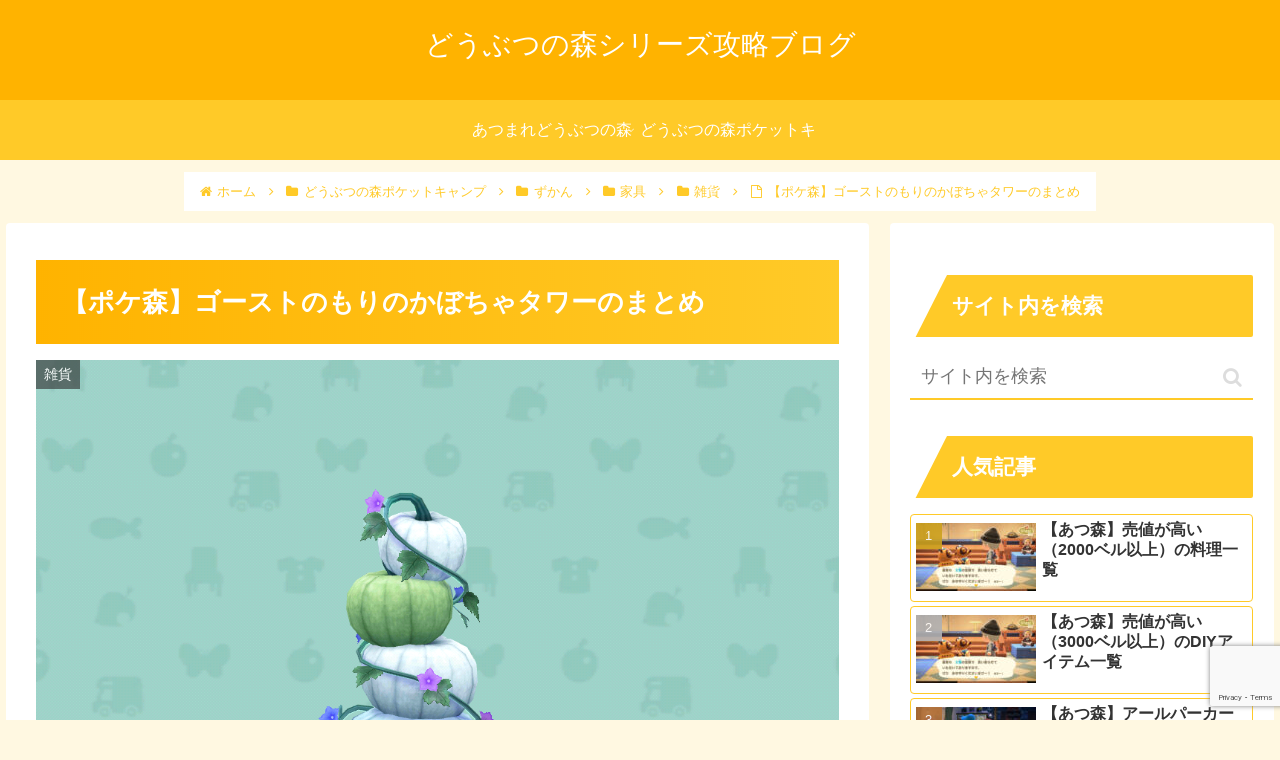

--- FILE ---
content_type: text/html; charset=UTF-8
request_url: https://www.animalcrossing-series-capture.com/animal-crossing-pocket-camp-ghost-forest-pumpkin-tower/
body_size: 42769
content:
<!doctype html>
<html lang="ja">

<head>
<meta charset="utf-8">
<meta http-equiv="X-UA-Compatible" content="IE=edge">
<meta name="viewport" content="width=device-width, initial-scale=1.0, viewport-fit=cover"/>
<meta name="referrer" content="no-referrer-when-downgrade"/>

  
  <!-- Other Analytics -->
<!-- Global site tag (gtag.js) - Google Analytics -->
<script async src="https://www.googletagmanager.com/gtag/js?id=G-D4CX13D7MX"></script>
<script>
  window.dataLayer = window.dataLayer || [];
  function gtag(){dataLayer.push(arguments);}
  gtag('js', new Date());

  gtag('config', 'G-D4CX13D7MX');
</script>


<script async src="https://pagead2.googlesyndication.com/pagead/js/adsbygoogle.js?client=ca-pub-9404471315214008"
     crossorigin="anonymous"></script>
<!-- /Other Analytics -->
<!-- Google Search Console -->
<meta name="google-site-verification" content="wR48E9ApKf0ecQ0JcYSmtQB8TO2Rv51eZCMtWOfnL9I" />
<!-- /Google Search Console -->
<!-- preconnect dns-prefetch -->
<link rel="preconnect dns-prefetch" href="//www.googletagmanager.com">
<link rel="preconnect dns-prefetch" href="//www.google-analytics.com">
<link rel="preconnect dns-prefetch" href="//ajax.googleapis.com">
<link rel="preconnect dns-prefetch" href="//cdnjs.cloudflare.com">
<link rel="preconnect dns-prefetch" href="//pagead2.googlesyndication.com">
<link rel="preconnect dns-prefetch" href="//googleads.g.doubleclick.net">
<link rel="preconnect dns-prefetch" href="//tpc.googlesyndication.com">
<link rel="preconnect dns-prefetch" href="//ad.doubleclick.net">
<link rel="preconnect dns-prefetch" href="//www.gstatic.com">
<link rel="preconnect dns-prefetch" href="//cse.google.com">
<link rel="preconnect dns-prefetch" href="//fonts.gstatic.com">
<link rel="preconnect dns-prefetch" href="//fonts.googleapis.com">
<link rel="preconnect dns-prefetch" href="//cms.quantserve.com">
<link rel="preconnect dns-prefetch" href="//secure.gravatar.com">
<link rel="preconnect dns-prefetch" href="//cdn.syndication.twimg.com">
<link rel="preconnect dns-prefetch" href="//cdn.jsdelivr.net">
<link rel="preconnect dns-prefetch" href="//images-fe.ssl-images-amazon.com">
<link rel="preconnect dns-prefetch" href="//completion.amazon.com">
<link rel="preconnect dns-prefetch" href="//m.media-amazon.com">
<link rel="preconnect dns-prefetch" href="//i.moshimo.com">
<link rel="preconnect dns-prefetch" href="//aml.valuecommerce.com">
<link rel="preconnect dns-prefetch" href="//dalc.valuecommerce.com">
<link rel="preconnect dns-prefetch" href="//dalb.valuecommerce.com">
<title>【ポケ森】ゴーストのもりのかぼちゃタワーのまとめ  |  どうぶつの森シリーズ攻略ブログ</title>
<meta name='robots' content='max-image-preview:large' />

<!-- OGP -->
<meta property="og:type" content="article">
<meta property="og:description" content="ポケ森で登場するゴーストのもりのかぼちゃタワーについて 	ゲットする方法 	値段 	ゴーストのもりのかぼちゃタワーを使うハッピーホームアカデミーのレッスンをまとめました。ご参考になれば幸いです。ゴーストのもりのかぼちゃタワーの基本情報テーマ">
<meta property="og:title" content="【ポケ森】ゴーストのもりのかぼちゃタワーのまとめ">
<meta property="og:url" content="https://www.animalcrossing-series-capture.com/animal-crossing-pocket-camp-ghost-forest-pumpkin-tower/">
<meta property="og:image" content="https://www.animalcrossing-series-capture.com/wp-content/uploads/2023/10/443eae1b5e3066bc600bd39e1e6ac5ed.png">
<meta property="og:site_name" content="どうぶつの森シリーズ攻略ブログ">
<meta property="og:locale" content="ja_JP">
<meta property="article:published_time" content="2023-10-05T08:46:33+09:00" />
<meta property="article:modified_time" content="2023-10-07T00:02:13+09:00" />
<meta property="article:section" content="家具">
<meta property="article:section" content="ずかん">
<meta property="article:section" content="どうぶつの森ポケットキャンプ">
<meta property="article:section" content="雑貨">
<!-- /OGP -->

<!-- Twitter Card -->
<meta name="twitter:card" content="summary_large_image">
<meta property="twitter:description" content="ポケ森で登場するゴーストのもりのかぼちゃタワーについて 	ゲットする方法 	値段 	ゴーストのもりのかぼちゃタワーを使うハッピーホームアカデミーのレッスンをまとめました。ご参考になれば幸いです。ゴーストのもりのかぼちゃタワーの基本情報テーマ">
<meta property="twitter:title" content="【ポケ森】ゴーストのもりのかぼちゃタワーのまとめ">
<meta property="twitter:url" content="https://www.animalcrossing-series-capture.com/animal-crossing-pocket-camp-ghost-forest-pumpkin-tower/">
<meta name="twitter:image" content="https://www.animalcrossing-series-capture.com/wp-content/uploads/2023/10/443eae1b5e3066bc600bd39e1e6ac5ed.png">
<meta name="twitter:domain" content="www.animalcrossing-series-capture.com">
<!-- /Twitter Card -->
<link rel='dns-prefetch' href='//ajax.googleapis.com' />
<link rel='dns-prefetch' href='//cdnjs.cloudflare.com' />
<link rel="alternate" type="application/rss+xml" title="どうぶつの森シリーズ攻略ブログ &raquo; フィード" href="https://www.animalcrossing-series-capture.com/feed/" />
<link rel="alternate" type="application/rss+xml" title="どうぶつの森シリーズ攻略ブログ &raquo; コメントフィード" href="https://www.animalcrossing-series-capture.com/comments/feed/" />
<link rel="alternate" type="application/rss+xml" title="どうぶつの森シリーズ攻略ブログ &raquo; 【ポケ森】ゴーストのもりのかぼちゃタワーのまとめ のコメントのフィード" href="https://www.animalcrossing-series-capture.com/animal-crossing-pocket-camp-ghost-forest-pumpkin-tower/feed/" />
<style id='wp-img-auto-sizes-contain-inline-css'>
img:is([sizes=auto i],[sizes^="auto," i]){contain-intrinsic-size:3000px 1500px}
/*# sourceURL=wp-img-auto-sizes-contain-inline-css */
</style>
<link rel='stylesheet' id='cocoon-style-css' href='https://www.animalcrossing-series-capture.com/wp-content/themes/cocoon/style.css?ver=6.9&#038;fver=20210729022926' media='all' />
<link rel='stylesheet' id='cocoon-keyframes-css' href='https://www.animalcrossing-series-capture.com/wp-content/themes/cocoon/keyframes.css?ver=6.9&#038;fver=20210729022926' media='all' />
<link rel='stylesheet' id='font-awesome-style-css' href='https://www.animalcrossing-series-capture.com/wp-content/themes/cocoon/webfonts/fontawesome/css/font-awesome.min.css?ver=6.9&#038;fver=20210729022926' media='all' />
<link rel='stylesheet' id='icomoon-style-css' href='https://www.animalcrossing-series-capture.com/wp-content/themes/cocoon/webfonts/icomoon/style.css?ver=6.9&#038;fver=20210729022926' media='all' />
<link rel='stylesheet' id='baguettebox-style-css' href='https://www.animalcrossing-series-capture.com/wp-content/themes/cocoon/plugins/baguettebox/dist/baguetteBox.min.css?ver=6.9&#038;fver=20210729022926' media='all' />
<link rel='stylesheet' id='cocoon-skin-style-css' href='https://www.animalcrossing-series-capture.com/wp-content/themes/cocoon/skins/veilnui-simplog-amber/style.css?ver=6.9&#038;fver=20210729022926' media='all' />
<style id='cocoon-skin-style-inline-css'>
.header .header-in{min-height:15px}.appeal .appeal-in{min-height:300px}.main{width:860px}.sidebar{width:376px}@media screen and (max-width:1280px){.wrap{width:auto}.main,.sidebar,.sidebar-left .main,.sidebar-left .sidebar{margin:0 .5%}.main{width:67.4%}.sidebar{padding:1.5%;width:30%}.entry-card-thumb{width:38%}.entry-card-content{margin-left:40%}}body::after{content:url(https://www.animalcrossing-series-capture.com/wp-content/themes/cocoon/lib/analytics/access.php?post_id=29031&post_type=post)!important;visibility:hidden;position:absolute;bottom:0;right:0;width:1px;height:1px;overflow:hidden;display:inline!important}@media screen and (max-width:834px){.header div.header-in{min-height:15px}}.toc-checkbox{display:none}.toc-content{visibility:hidden;height:0;opacity:.2;transition:all .5s ease-out}.toc-checkbox:checked~.toc-content{visibility:visible;padding-top:.6em;height:100%;opacity:1}.toc-title::after{content:'[開く]';margin-left:.5em;cursor:pointer;font-size:.8em}.toc-title:hover::after{text-decoration:underline}.toc-checkbox:checked+.toc-title::after{content:'[閉じる]'}#respond{display:none}.entry-content>*,.demo .entry-content p{line-height:1.8}.entry-content>*,.article p,.demo .entry-content p,.article dl,.article ul,.article ol,.article blockquote,.article pre,.article table,.article .toc,.article .column-wrap,.article .new-entry-cards,.article .popular-entry-cards,.article .navi-entry-cards,.article .box-menus,.article .ranking-item,.article .rss-entry-cards,.body .widget,.body .author-box,.body .blogcard-wrap,.body .login-user-only,.body .information-box,.body .question-box,.body .alert-box,.body .information,.body .question,.body .alert,.body .memo-box,.body .comment-box,.body .common-icon-box,.body .blank-box,.body .button-block,.body .micro-bottom,.body .caption-box,.body .tab-caption-box,.body .label-box,.body .toggle-wrap,.body .wp-block-image,.body .booklink-box,.body .kaerebalink-box,.body .tomarebalink-box,.body .product-item-box,.body .speech-wrap,.body .wp-block-categories,.body .wp-block-archives,.body .wp-block-archives-dropdown,.body .wp-block-calendar,.body .ad-area,.body .wp-block-gallery,.body .wp-block-audio,.body .wp-block-cover,.body .wp-block-file,.body .wp-block-media-text,.body .wp-block-video,.body .wp-block-buttons,.body .wp-block-columns,.body .wp-block-separator,.body .components-placeholder,.body .wp-block-search,.body .wp-block-social-links,.body .timeline-box,.body .blogcard-type,.body .btn-wrap,.body .btn-wrap a,.body .block-box,.body .wp-block-embed,.body .wp-block-group,.body .wp-block-table,.body .scrollable-table,.body .wp-block-separator,.body .wp-block,.body .video-container,.comment-area,.related-entries,.pager-post-navi,.is-root-container>*,[data-type="core/freeform"]{margin-bottom:1.8em}.article h2,.article h3,.article h4,.article h5,.article h6{margin-bottom:1.62em}@media screen and (max-width:480px){.body,.menu-content{font-size:16px}}@media screen and (max-width:781px){.wp-block-column{margin-bottom:1.8em}}@media screen and (max-width:599px){.column-wrap>div{margin-bottom:1.8em}}.article h2,.article h3,.article h4,.article h5,.article h6{margin-top:2.4em}.article .micro-top{margin-bottom:.36em}.article .micro-bottom{margin-top:-1.62em}.article .micro-balloon{margin-bottom:.9em}.article .micro-bottom.micro-balloon{margin-top:-1.26em}.blank-box.bb-key-color{border-color:#19448e}.iic-key-color li::before{color:#19448e}.blank-box.bb-tab.bb-key-color::before{background-color:#19448e}.tb-key-color .toggle-button{border:1px solid #19448e;background:#19448e;color:#fff}.tb-key-color .toggle-button::before{color:#ccc}.tb-key-color .toggle-checkbox:checked~.toggle-content{border-color:#19448e}.cb-key-color.caption-box{border-color:#19448e}.cb-key-color .caption-box-label{background-color:#19448e;color:#fff}.tcb-key-color .tab-caption-box-label{background-color:#19448e;color:#fff}.tcb-key-color .tab-caption-box-content{border-color:#19448e}.lb-key-color .label-box-content{border-color:#19448e}.mc-key-color{background-color:#19448e;color:#fff;border:0}.mc-key-color.micro-bottom::after{border-bottom-color:#19448e;border-top-color:transparent}.mc-key-color::before{border-top-color:transparent;border-bottom-color:transparent}.mc-key-color::after{border-top-color:#19448e}.btn-key-color,.btn-wrap.btn-wrap-key-color>a{background-color:#19448e}.has-text-color.has-key-color-color{color:#19448e}.has-background.has-key-color-background-color{background-color:#19448e}.body.article,body#tinymce.wp-editor{background-color:#fff}.body.article,.editor-post-title__block .editor-post-title__input,body#tinymce.wp-editor{color:#333}html .body .has-key-color-background-color{background-color:#19448e}html .body .has-key-color-color{color:#19448e}html .body .has-key-color-border-color{border-color:#19448e}html .body .btn-wrap.has-key-color-background-color>a{background-color:#19448e}html .body .btn-wrap.has-key-color-color>a{color:#19448e}html .body .btn-wrap.has-key-color-border-color>a{border-color:#19448e}html .body .bb-tab.has-key-color-border-color .bb-label{background-color:#19448e}html .body .toggle-wrap.has-key-color-border-color .toggle-button{background-color:#19448e}html .body .toggle-wrap.has-key-color-border-color .toggle-button,.toggle-wrap.has-key-color-border-color .toggle-content{border-color:#19448e}html .body .iconlist-box.has-key-color-icon-color li::before{color:#19448e}html .body .micro-balloon.has-key-color-color{color:#19448e}html .body .micro-balloon.has-key-color-background-color{background-color:#19448e;border-color:transparent}html .body .micro-balloon.has-key-color-background-color.micro-bottom::after{border-bottom-color:#19448e;border-top-color:transparent}html .body .micro-balloon.has-key-color-background-color::before{border-top-color:transparent;border-bottom-color:transparent}html .body .micro-balloon.has-key-color-background-color::after{border-top-color:#19448e}html .body .micro-balloon.has-border-color.has-key-color-border-color{border-color:#19448e}html .body .micro-balloon.micro-top.has-key-color-border-color::before{border-top-color:#19448e}html .body .micro-balloon.micro-bottom.has-key-color-border-color::before{border-bottom-color:#19448e}html .body .caption-box.has-key-color-border-color .box-label{background-color:#19448e}html .body .tab-caption-box.has-key-color-border-color .box-label{background-color:#19448e}html .body .tab-caption-box.has-key-color-border-color .box-content{border-color:#19448e}html .body .tab-caption-box.has-key-color-background-color .box-content{background-color:#19448e}html .body .label-box.has-key-color-border-color .box-content{border-color:#19448e}html .body .label-box.has-key-color-background-color .box-content{background-color:#19448e}html .body .speech-balloon.has-key-color-background-color{background-color:#19448e}html .body .speech-balloon.has-text-color.has-key-color-color{color:#19448e}html .body .speech-balloon.has-key-color-border-color{border-color:#19448e}html .body .sbp-l .speech-balloon.has-key-color-border-color::before{border-right-color:#19448e}html .body .sbp-r .speech-balloon.has-key-color-border-color::before{border-left-color:#19448e}html .body .sbp-l .speech-balloon.has-key-color-background-color::after{border-right-color:#19448e}html .body .sbp-r .speech-balloon.has-key-color-background-color::after{border-left-color:#19448e}html .body .sbs-line.sbp-r .speech-balloon.has-key-color-background-color{background-color:#19448e}html .body .sbs-line.sbp-r .speech-balloon.has-key-color-border-color{border-color:#19448e}html .body .speech-wraphtml .body .sbs-think .speech-balloon.has-key-color-border-color::before,html .body .speech-wrap.sbs-think .speech-balloon.has-key-color-border-color::after{border-color:#19448e}html .body .sbs-think .speech-balloon.has-key-color-background-color::before,html .body .sbs-think .speech-balloon.has-key-color-background-color::after{background-color:#19448e}html .body .sbs-think .speech-balloon.has-key-color-border-color::before{border-color:#19448e}html .body .timeline-box.has-key-color-point-color .timeline-item::before{background-color:#19448e}html .body .has-key-color-question-color .faq-question-label{color:#19448e}html .body .has-key-color-answer-color .faq-answer-label{color:#19448e}html .body .is-style-square.has-key-color-question-color .faq-question-label{color:#fff;background-color:#19448e}html .body .is-style-square.has-key-color-answer-color .faq-answer-label{color:#fff;background-color:#19448e}html .body .has-red-background-color{background-color:#e60033}html .body .has-red-color{color:#e60033}html .body .has-red-border-color{border-color:#e60033}html .body .btn-wrap.has-red-background-color>a{background-color:#e60033}html .body .btn-wrap.has-red-color>a{color:#e60033}html .body .btn-wrap.has-red-border-color>a{border-color:#e60033}html .body .bb-tab.has-red-border-color .bb-label{background-color:#e60033}html .body .toggle-wrap.has-red-border-color .toggle-button{background-color:#e60033}html .body .toggle-wrap.has-red-border-color .toggle-button,.toggle-wrap.has-red-border-color .toggle-content{border-color:#e60033}html .body .iconlist-box.has-red-icon-color li::before{color:#e60033}html .body .micro-balloon.has-red-color{color:#e60033}html .body .micro-balloon.has-red-background-color{background-color:#e60033;border-color:transparent}html .body .micro-balloon.has-red-background-color.micro-bottom::after{border-bottom-color:#e60033;border-top-color:transparent}html .body .micro-balloon.has-red-background-color::before{border-top-color:transparent;border-bottom-color:transparent}html .body .micro-balloon.has-red-background-color::after{border-top-color:#e60033}html .body .micro-balloon.has-border-color.has-red-border-color{border-color:#e60033}html .body .micro-balloon.micro-top.has-red-border-color::before{border-top-color:#e60033}html .body .micro-balloon.micro-bottom.has-red-border-color::before{border-bottom-color:#e60033}html .body .caption-box.has-red-border-color .box-label{background-color:#e60033}html .body .tab-caption-box.has-red-border-color .box-label{background-color:#e60033}html .body .tab-caption-box.has-red-border-color .box-content{border-color:#e60033}html .body .tab-caption-box.has-red-background-color .box-content{background-color:#e60033}html .body .label-box.has-red-border-color .box-content{border-color:#e60033}html .body .label-box.has-red-background-color .box-content{background-color:#e60033}html .body .speech-balloon.has-red-background-color{background-color:#e60033}html .body .speech-balloon.has-text-color.has-red-color{color:#e60033}html .body .speech-balloon.has-red-border-color{border-color:#e60033}html .body .sbp-l .speech-balloon.has-red-border-color::before{border-right-color:#e60033}html .body .sbp-r .speech-balloon.has-red-border-color::before{border-left-color:#e60033}html .body .sbp-l .speech-balloon.has-red-background-color::after{border-right-color:#e60033}html .body .sbp-r .speech-balloon.has-red-background-color::after{border-left-color:#e60033}html .body .sbs-line.sbp-r .speech-balloon.has-red-background-color{background-color:#e60033}html .body .sbs-line.sbp-r .speech-balloon.has-red-border-color{border-color:#e60033}html .body .speech-wraphtml .body .sbs-think .speech-balloon.has-red-border-color::before,html .body .speech-wrap.sbs-think .speech-balloon.has-red-border-color::after{border-color:#e60033}html .body .sbs-think .speech-balloon.has-red-background-color::before,html .body .sbs-think .speech-balloon.has-red-background-color::after{background-color:#e60033}html .body .sbs-think .speech-balloon.has-red-border-color::before{border-color:#e60033}html .body .timeline-box.has-red-point-color .timeline-item::before{background-color:#e60033}html .body .has-red-question-color .faq-question-label{color:#e60033}html .body .has-red-answer-color .faq-answer-label{color:#e60033}html .body .is-style-square.has-red-question-color .faq-question-label{color:#fff;background-color:#e60033}html .body .is-style-square.has-red-answer-color .faq-answer-label{color:#fff;background-color:#e60033}html .body .has-pink-background-color{background-color:#e95295}html .body .has-pink-color{color:#e95295}html .body .has-pink-border-color{border-color:#e95295}html .body .btn-wrap.has-pink-background-color>a{background-color:#e95295}html .body .btn-wrap.has-pink-color>a{color:#e95295}html .body .btn-wrap.has-pink-border-color>a{border-color:#e95295}html .body .bb-tab.has-pink-border-color .bb-label{background-color:#e95295}html .body .toggle-wrap.has-pink-border-color .toggle-button{background-color:#e95295}html .body .toggle-wrap.has-pink-border-color .toggle-button,.toggle-wrap.has-pink-border-color .toggle-content{border-color:#e95295}html .body .iconlist-box.has-pink-icon-color li::before{color:#e95295}html .body .micro-balloon.has-pink-color{color:#e95295}html .body .micro-balloon.has-pink-background-color{background-color:#e95295;border-color:transparent}html .body .micro-balloon.has-pink-background-color.micro-bottom::after{border-bottom-color:#e95295;border-top-color:transparent}html .body .micro-balloon.has-pink-background-color::before{border-top-color:transparent;border-bottom-color:transparent}html .body .micro-balloon.has-pink-background-color::after{border-top-color:#e95295}html .body .micro-balloon.has-border-color.has-pink-border-color{border-color:#e95295}html .body .micro-balloon.micro-top.has-pink-border-color::before{border-top-color:#e95295}html .body .micro-balloon.micro-bottom.has-pink-border-color::before{border-bottom-color:#e95295}html .body .caption-box.has-pink-border-color .box-label{background-color:#e95295}html .body .tab-caption-box.has-pink-border-color .box-label{background-color:#e95295}html .body .tab-caption-box.has-pink-border-color .box-content{border-color:#e95295}html .body .tab-caption-box.has-pink-background-color .box-content{background-color:#e95295}html .body .label-box.has-pink-border-color .box-content{border-color:#e95295}html .body .label-box.has-pink-background-color .box-content{background-color:#e95295}html .body .speech-balloon.has-pink-background-color{background-color:#e95295}html .body .speech-balloon.has-text-color.has-pink-color{color:#e95295}html .body .speech-balloon.has-pink-border-color{border-color:#e95295}html .body .sbp-l .speech-balloon.has-pink-border-color::before{border-right-color:#e95295}html .body .sbp-r .speech-balloon.has-pink-border-color::before{border-left-color:#e95295}html .body .sbp-l .speech-balloon.has-pink-background-color::after{border-right-color:#e95295}html .body .sbp-r .speech-balloon.has-pink-background-color::after{border-left-color:#e95295}html .body .sbs-line.sbp-r .speech-balloon.has-pink-background-color{background-color:#e95295}html .body .sbs-line.sbp-r .speech-balloon.has-pink-border-color{border-color:#e95295}html .body .speech-wraphtml .body .sbs-think .speech-balloon.has-pink-border-color::before,html .body .speech-wrap.sbs-think .speech-balloon.has-pink-border-color::after{border-color:#e95295}html .body .sbs-think .speech-balloon.has-pink-background-color::before,html .body .sbs-think .speech-balloon.has-pink-background-color::after{background-color:#e95295}html .body .sbs-think .speech-balloon.has-pink-border-color::before{border-color:#e95295}html .body .timeline-box.has-pink-point-color .timeline-item::before{background-color:#e95295}html .body .has-pink-question-color .faq-question-label{color:#e95295}html .body .has-pink-answer-color .faq-answer-label{color:#e95295}html .body .is-style-square.has-pink-question-color .faq-question-label{color:#fff;background-color:#e95295}html .body .is-style-square.has-pink-answer-color .faq-answer-label{color:#fff;background-color:#e95295}html .body .has-purple-background-color{background-color:#884898}html .body .has-purple-color{color:#884898}html .body .has-purple-border-color{border-color:#884898}html .body .btn-wrap.has-purple-background-color>a{background-color:#884898}html .body .btn-wrap.has-purple-color>a{color:#884898}html .body .btn-wrap.has-purple-border-color>a{border-color:#884898}html .body .bb-tab.has-purple-border-color .bb-label{background-color:#884898}html .body .toggle-wrap.has-purple-border-color .toggle-button{background-color:#884898}html .body .toggle-wrap.has-purple-border-color .toggle-button,.toggle-wrap.has-purple-border-color .toggle-content{border-color:#884898}html .body .iconlist-box.has-purple-icon-color li::before{color:#884898}html .body .micro-balloon.has-purple-color{color:#884898}html .body .micro-balloon.has-purple-background-color{background-color:#884898;border-color:transparent}html .body .micro-balloon.has-purple-background-color.micro-bottom::after{border-bottom-color:#884898;border-top-color:transparent}html .body .micro-balloon.has-purple-background-color::before{border-top-color:transparent;border-bottom-color:transparent}html .body .micro-balloon.has-purple-background-color::after{border-top-color:#884898}html .body .micro-balloon.has-border-color.has-purple-border-color{border-color:#884898}html .body .micro-balloon.micro-top.has-purple-border-color::before{border-top-color:#884898}html .body .micro-balloon.micro-bottom.has-purple-border-color::before{border-bottom-color:#884898}html .body .caption-box.has-purple-border-color .box-label{background-color:#884898}html .body .tab-caption-box.has-purple-border-color .box-label{background-color:#884898}html .body .tab-caption-box.has-purple-border-color .box-content{border-color:#884898}html .body .tab-caption-box.has-purple-background-color .box-content{background-color:#884898}html .body .label-box.has-purple-border-color .box-content{border-color:#884898}html .body .label-box.has-purple-background-color .box-content{background-color:#884898}html .body .speech-balloon.has-purple-background-color{background-color:#884898}html .body .speech-balloon.has-text-color.has-purple-color{color:#884898}html .body .speech-balloon.has-purple-border-color{border-color:#884898}html .body .sbp-l .speech-balloon.has-purple-border-color::before{border-right-color:#884898}html .body .sbp-r .speech-balloon.has-purple-border-color::before{border-left-color:#884898}html .body .sbp-l .speech-balloon.has-purple-background-color::after{border-right-color:#884898}html .body .sbp-r .speech-balloon.has-purple-background-color::after{border-left-color:#884898}html .body .sbs-line.sbp-r .speech-balloon.has-purple-background-color{background-color:#884898}html .body .sbs-line.sbp-r .speech-balloon.has-purple-border-color{border-color:#884898}html .body .speech-wraphtml .body .sbs-think .speech-balloon.has-purple-border-color::before,html .body .speech-wrap.sbs-think .speech-balloon.has-purple-border-color::after{border-color:#884898}html .body .sbs-think .speech-balloon.has-purple-background-color::before,html .body .sbs-think .speech-balloon.has-purple-background-color::after{background-color:#884898}html .body .sbs-think .speech-balloon.has-purple-border-color::before{border-color:#884898}html .body .timeline-box.has-purple-point-color .timeline-item::before{background-color:#884898}html .body .has-purple-question-color .faq-question-label{color:#884898}html .body .has-purple-answer-color .faq-answer-label{color:#884898}html .body .is-style-square.has-purple-question-color .faq-question-label{color:#fff;background-color:#884898}html .body .is-style-square.has-purple-answer-color .faq-answer-label{color:#fff;background-color:#884898}html .body .has-deep-background-color{background-color:#55295b}html .body .has-deep-color{color:#55295b}html .body .has-deep-border-color{border-color:#55295b}html .body .btn-wrap.has-deep-background-color>a{background-color:#55295b}html .body .btn-wrap.has-deep-color>a{color:#55295b}html .body .btn-wrap.has-deep-border-color>a{border-color:#55295b}html .body .bb-tab.has-deep-border-color .bb-label{background-color:#55295b}html .body .toggle-wrap.has-deep-border-color .toggle-button{background-color:#55295b}html .body .toggle-wrap.has-deep-border-color .toggle-button,.toggle-wrap.has-deep-border-color .toggle-content{border-color:#55295b}html .body .iconlist-box.has-deep-icon-color li::before{color:#55295b}html .body .micro-balloon.has-deep-color{color:#55295b}html .body .micro-balloon.has-deep-background-color{background-color:#55295b;border-color:transparent}html .body .micro-balloon.has-deep-background-color.micro-bottom::after{border-bottom-color:#55295b;border-top-color:transparent}html .body .micro-balloon.has-deep-background-color::before{border-top-color:transparent;border-bottom-color:transparent}html .body .micro-balloon.has-deep-background-color::after{border-top-color:#55295b}html .body .micro-balloon.has-border-color.has-deep-border-color{border-color:#55295b}html .body .micro-balloon.micro-top.has-deep-border-color::before{border-top-color:#55295b}html .body .micro-balloon.micro-bottom.has-deep-border-color::before{border-bottom-color:#55295b}html .body .caption-box.has-deep-border-color .box-label{background-color:#55295b}html .body .tab-caption-box.has-deep-border-color .box-label{background-color:#55295b}html .body .tab-caption-box.has-deep-border-color .box-content{border-color:#55295b}html .body .tab-caption-box.has-deep-background-color .box-content{background-color:#55295b}html .body .label-box.has-deep-border-color .box-content{border-color:#55295b}html .body .label-box.has-deep-background-color .box-content{background-color:#55295b}html .body .speech-balloon.has-deep-background-color{background-color:#55295b}html .body .speech-balloon.has-text-color.has-deep-color{color:#55295b}html .body .speech-balloon.has-deep-border-color{border-color:#55295b}html .body .sbp-l .speech-balloon.has-deep-border-color::before{border-right-color:#55295b}html .body .sbp-r .speech-balloon.has-deep-border-color::before{border-left-color:#55295b}html .body .sbp-l .speech-balloon.has-deep-background-color::after{border-right-color:#55295b}html .body .sbp-r .speech-balloon.has-deep-background-color::after{border-left-color:#55295b}html .body .sbs-line.sbp-r .speech-balloon.has-deep-background-color{background-color:#55295b}html .body .sbs-line.sbp-r .speech-balloon.has-deep-border-color{border-color:#55295b}html .body .speech-wraphtml .body .sbs-think .speech-balloon.has-deep-border-color::before,html .body .speech-wrap.sbs-think .speech-balloon.has-deep-border-color::after{border-color:#55295b}html .body .sbs-think .speech-balloon.has-deep-background-color::before,html .body .sbs-think .speech-balloon.has-deep-background-color::after{background-color:#55295b}html .body .sbs-think .speech-balloon.has-deep-border-color::before{border-color:#55295b}html .body .timeline-box.has-deep-point-color .timeline-item::before{background-color:#55295b}html .body .has-deep-question-color .faq-question-label{color:#55295b}html .body .has-deep-answer-color .faq-answer-label{color:#55295b}html .body .is-style-square.has-deep-question-color .faq-question-label{color:#fff;background-color:#55295b}html .body .is-style-square.has-deep-answer-color .faq-answer-label{color:#fff;background-color:#55295b}html .body .has-indigo-background-color{background-color:#1e50a2}html .body .has-indigo-color{color:#1e50a2}html .body .has-indigo-border-color{border-color:#1e50a2}html .body .btn-wrap.has-indigo-background-color>a{background-color:#1e50a2}html .body .btn-wrap.has-indigo-color>a{color:#1e50a2}html .body .btn-wrap.has-indigo-border-color>a{border-color:#1e50a2}html .body .bb-tab.has-indigo-border-color .bb-label{background-color:#1e50a2}html .body .toggle-wrap.has-indigo-border-color .toggle-button{background-color:#1e50a2}html .body .toggle-wrap.has-indigo-border-color .toggle-button,.toggle-wrap.has-indigo-border-color .toggle-content{border-color:#1e50a2}html .body .iconlist-box.has-indigo-icon-color li::before{color:#1e50a2}html .body .micro-balloon.has-indigo-color{color:#1e50a2}html .body .micro-balloon.has-indigo-background-color{background-color:#1e50a2;border-color:transparent}html .body .micro-balloon.has-indigo-background-color.micro-bottom::after{border-bottom-color:#1e50a2;border-top-color:transparent}html .body .micro-balloon.has-indigo-background-color::before{border-top-color:transparent;border-bottom-color:transparent}html .body .micro-balloon.has-indigo-background-color::after{border-top-color:#1e50a2}html .body .micro-balloon.has-border-color.has-indigo-border-color{border-color:#1e50a2}html .body .micro-balloon.micro-top.has-indigo-border-color::before{border-top-color:#1e50a2}html .body .micro-balloon.micro-bottom.has-indigo-border-color::before{border-bottom-color:#1e50a2}html .body .caption-box.has-indigo-border-color .box-label{background-color:#1e50a2}html .body .tab-caption-box.has-indigo-border-color .box-label{background-color:#1e50a2}html .body .tab-caption-box.has-indigo-border-color .box-content{border-color:#1e50a2}html .body .tab-caption-box.has-indigo-background-color .box-content{background-color:#1e50a2}html .body .label-box.has-indigo-border-color .box-content{border-color:#1e50a2}html .body .label-box.has-indigo-background-color .box-content{background-color:#1e50a2}html .body .speech-balloon.has-indigo-background-color{background-color:#1e50a2}html .body .speech-balloon.has-text-color.has-indigo-color{color:#1e50a2}html .body .speech-balloon.has-indigo-border-color{border-color:#1e50a2}html .body .sbp-l .speech-balloon.has-indigo-border-color::before{border-right-color:#1e50a2}html .body .sbp-r .speech-balloon.has-indigo-border-color::before{border-left-color:#1e50a2}html .body .sbp-l .speech-balloon.has-indigo-background-color::after{border-right-color:#1e50a2}html .body .sbp-r .speech-balloon.has-indigo-background-color::after{border-left-color:#1e50a2}html .body .sbs-line.sbp-r .speech-balloon.has-indigo-background-color{background-color:#1e50a2}html .body .sbs-line.sbp-r .speech-balloon.has-indigo-border-color{border-color:#1e50a2}html .body .speech-wraphtml .body .sbs-think .speech-balloon.has-indigo-border-color::before,html .body .speech-wrap.sbs-think .speech-balloon.has-indigo-border-color::after{border-color:#1e50a2}html .body .sbs-think .speech-balloon.has-indigo-background-color::before,html .body .sbs-think .speech-balloon.has-indigo-background-color::after{background-color:#1e50a2}html .body .sbs-think .speech-balloon.has-indigo-border-color::before{border-color:#1e50a2}html .body .timeline-box.has-indigo-point-color .timeline-item::before{background-color:#1e50a2}html .body .has-indigo-question-color .faq-question-label{color:#1e50a2}html .body .has-indigo-answer-color .faq-answer-label{color:#1e50a2}html .body .is-style-square.has-indigo-question-color .faq-question-label{color:#fff;background-color:#1e50a2}html .body .is-style-square.has-indigo-answer-color .faq-answer-label{color:#fff;background-color:#1e50a2}html .body .has-blue-background-color{background-color:#0095d9}html .body .has-blue-color{color:#0095d9}html .body .has-blue-border-color{border-color:#0095d9}html .body .btn-wrap.has-blue-background-color>a{background-color:#0095d9}html .body .btn-wrap.has-blue-color>a{color:#0095d9}html .body .btn-wrap.has-blue-border-color>a{border-color:#0095d9}html .body .bb-tab.has-blue-border-color .bb-label{background-color:#0095d9}html .body .toggle-wrap.has-blue-border-color .toggle-button{background-color:#0095d9}html .body .toggle-wrap.has-blue-border-color .toggle-button,.toggle-wrap.has-blue-border-color .toggle-content{border-color:#0095d9}html .body .iconlist-box.has-blue-icon-color li::before{color:#0095d9}html .body .micro-balloon.has-blue-color{color:#0095d9}html .body .micro-balloon.has-blue-background-color{background-color:#0095d9;border-color:transparent}html .body .micro-balloon.has-blue-background-color.micro-bottom::after{border-bottom-color:#0095d9;border-top-color:transparent}html .body .micro-balloon.has-blue-background-color::before{border-top-color:transparent;border-bottom-color:transparent}html .body .micro-balloon.has-blue-background-color::after{border-top-color:#0095d9}html .body .micro-balloon.has-border-color.has-blue-border-color{border-color:#0095d9}html .body .micro-balloon.micro-top.has-blue-border-color::before{border-top-color:#0095d9}html .body .micro-balloon.micro-bottom.has-blue-border-color::before{border-bottom-color:#0095d9}html .body .caption-box.has-blue-border-color .box-label{background-color:#0095d9}html .body .tab-caption-box.has-blue-border-color .box-label{background-color:#0095d9}html .body .tab-caption-box.has-blue-border-color .box-content{border-color:#0095d9}html .body .tab-caption-box.has-blue-background-color .box-content{background-color:#0095d9}html .body .label-box.has-blue-border-color .box-content{border-color:#0095d9}html .body .label-box.has-blue-background-color .box-content{background-color:#0095d9}html .body .speech-balloon.has-blue-background-color{background-color:#0095d9}html .body .speech-balloon.has-text-color.has-blue-color{color:#0095d9}html .body .speech-balloon.has-blue-border-color{border-color:#0095d9}html .body .sbp-l .speech-balloon.has-blue-border-color::before{border-right-color:#0095d9}html .body .sbp-r .speech-balloon.has-blue-border-color::before{border-left-color:#0095d9}html .body .sbp-l .speech-balloon.has-blue-background-color::after{border-right-color:#0095d9}html .body .sbp-r .speech-balloon.has-blue-background-color::after{border-left-color:#0095d9}html .body .sbs-line.sbp-r .speech-balloon.has-blue-background-color{background-color:#0095d9}html .body .sbs-line.sbp-r .speech-balloon.has-blue-border-color{border-color:#0095d9}html .body .speech-wraphtml .body .sbs-think .speech-balloon.has-blue-border-color::before,html .body .speech-wrap.sbs-think .speech-balloon.has-blue-border-color::after{border-color:#0095d9}html .body .sbs-think .speech-balloon.has-blue-background-color::before,html .body .sbs-think .speech-balloon.has-blue-background-color::after{background-color:#0095d9}html .body .sbs-think .speech-balloon.has-blue-border-color::before{border-color:#0095d9}html .body .timeline-box.has-blue-point-color .timeline-item::before{background-color:#0095d9}html .body .has-blue-question-color .faq-question-label{color:#0095d9}html .body .has-blue-answer-color .faq-answer-label{color:#0095d9}html .body .is-style-square.has-blue-question-color .faq-question-label{color:#fff;background-color:#0095d9}html .body .is-style-square.has-blue-answer-color .faq-answer-label{color:#fff;background-color:#0095d9}html .body .has-light-blue-background-color{background-color:#2ca9e1}html .body .has-light-blue-color{color:#2ca9e1}html .body .has-light-blue-border-color{border-color:#2ca9e1}html .body .btn-wrap.has-light-blue-background-color>a{background-color:#2ca9e1}html .body .btn-wrap.has-light-blue-color>a{color:#2ca9e1}html .body .btn-wrap.has-light-blue-border-color>a{border-color:#2ca9e1}html .body .bb-tab.has-light-blue-border-color .bb-label{background-color:#2ca9e1}html .body .toggle-wrap.has-light-blue-border-color .toggle-button{background-color:#2ca9e1}html .body .toggle-wrap.has-light-blue-border-color .toggle-button,.toggle-wrap.has-light-blue-border-color .toggle-content{border-color:#2ca9e1}html .body .iconlist-box.has-light-blue-icon-color li::before{color:#2ca9e1}html .body .micro-balloon.has-light-blue-color{color:#2ca9e1}html .body .micro-balloon.has-light-blue-background-color{background-color:#2ca9e1;border-color:transparent}html .body .micro-balloon.has-light-blue-background-color.micro-bottom::after{border-bottom-color:#2ca9e1;border-top-color:transparent}html .body .micro-balloon.has-light-blue-background-color::before{border-top-color:transparent;border-bottom-color:transparent}html .body .micro-balloon.has-light-blue-background-color::after{border-top-color:#2ca9e1}html .body .micro-balloon.has-border-color.has-light-blue-border-color{border-color:#2ca9e1}html .body .micro-balloon.micro-top.has-light-blue-border-color::before{border-top-color:#2ca9e1}html .body .micro-balloon.micro-bottom.has-light-blue-border-color::before{border-bottom-color:#2ca9e1}html .body .caption-box.has-light-blue-border-color .box-label{background-color:#2ca9e1}html .body .tab-caption-box.has-light-blue-border-color .box-label{background-color:#2ca9e1}html .body .tab-caption-box.has-light-blue-border-color .box-content{border-color:#2ca9e1}html .body .tab-caption-box.has-light-blue-background-color .box-content{background-color:#2ca9e1}html .body .label-box.has-light-blue-border-color .box-content{border-color:#2ca9e1}html .body .label-box.has-light-blue-background-color .box-content{background-color:#2ca9e1}html .body .speech-balloon.has-light-blue-background-color{background-color:#2ca9e1}html .body .speech-balloon.has-text-color.has-light-blue-color{color:#2ca9e1}html .body .speech-balloon.has-light-blue-border-color{border-color:#2ca9e1}html .body .sbp-l .speech-balloon.has-light-blue-border-color::before{border-right-color:#2ca9e1}html .body .sbp-r .speech-balloon.has-light-blue-border-color::before{border-left-color:#2ca9e1}html .body .sbp-l .speech-balloon.has-light-blue-background-color::after{border-right-color:#2ca9e1}html .body .sbp-r .speech-balloon.has-light-blue-background-color::after{border-left-color:#2ca9e1}html .body .sbs-line.sbp-r .speech-balloon.has-light-blue-background-color{background-color:#2ca9e1}html .body .sbs-line.sbp-r .speech-balloon.has-light-blue-border-color{border-color:#2ca9e1}html .body .speech-wraphtml .body .sbs-think .speech-balloon.has-light-blue-border-color::before,html .body .speech-wrap.sbs-think .speech-balloon.has-light-blue-border-color::after{border-color:#2ca9e1}html .body .sbs-think .speech-balloon.has-light-blue-background-color::before,html .body .sbs-think .speech-balloon.has-light-blue-background-color::after{background-color:#2ca9e1}html .body .sbs-think .speech-balloon.has-light-blue-border-color::before{border-color:#2ca9e1}html .body .timeline-box.has-light-blue-point-color .timeline-item::before{background-color:#2ca9e1}html .body .has-light-blue-question-color .faq-question-label{color:#2ca9e1}html .body .has-light-blue-answer-color .faq-answer-label{color:#2ca9e1}html .body .is-style-square.has-light-blue-question-color .faq-question-label{color:#fff;background-color:#2ca9e1}html .body .is-style-square.has-light-blue-answer-color .faq-answer-label{color:#fff;background-color:#2ca9e1}html .body .has-cyan-background-color{background-color:#00a3af}html .body .has-cyan-color{color:#00a3af}html .body .has-cyan-border-color{border-color:#00a3af}html .body .btn-wrap.has-cyan-background-color>a{background-color:#00a3af}html .body .btn-wrap.has-cyan-color>a{color:#00a3af}html .body .btn-wrap.has-cyan-border-color>a{border-color:#00a3af}html .body .bb-tab.has-cyan-border-color .bb-label{background-color:#00a3af}html .body .toggle-wrap.has-cyan-border-color .toggle-button{background-color:#00a3af}html .body .toggle-wrap.has-cyan-border-color .toggle-button,.toggle-wrap.has-cyan-border-color .toggle-content{border-color:#00a3af}html .body .iconlist-box.has-cyan-icon-color li::before{color:#00a3af}html .body .micro-balloon.has-cyan-color{color:#00a3af}html .body .micro-balloon.has-cyan-background-color{background-color:#00a3af;border-color:transparent}html .body .micro-balloon.has-cyan-background-color.micro-bottom::after{border-bottom-color:#00a3af;border-top-color:transparent}html .body .micro-balloon.has-cyan-background-color::before{border-top-color:transparent;border-bottom-color:transparent}html .body .micro-balloon.has-cyan-background-color::after{border-top-color:#00a3af}html .body .micro-balloon.has-border-color.has-cyan-border-color{border-color:#00a3af}html .body .micro-balloon.micro-top.has-cyan-border-color::before{border-top-color:#00a3af}html .body .micro-balloon.micro-bottom.has-cyan-border-color::before{border-bottom-color:#00a3af}html .body .caption-box.has-cyan-border-color .box-label{background-color:#00a3af}html .body .tab-caption-box.has-cyan-border-color .box-label{background-color:#00a3af}html .body .tab-caption-box.has-cyan-border-color .box-content{border-color:#00a3af}html .body .tab-caption-box.has-cyan-background-color .box-content{background-color:#00a3af}html .body .label-box.has-cyan-border-color .box-content{border-color:#00a3af}html .body .label-box.has-cyan-background-color .box-content{background-color:#00a3af}html .body .speech-balloon.has-cyan-background-color{background-color:#00a3af}html .body .speech-balloon.has-text-color.has-cyan-color{color:#00a3af}html .body .speech-balloon.has-cyan-border-color{border-color:#00a3af}html .body .sbp-l .speech-balloon.has-cyan-border-color::before{border-right-color:#00a3af}html .body .sbp-r .speech-balloon.has-cyan-border-color::before{border-left-color:#00a3af}html .body .sbp-l .speech-balloon.has-cyan-background-color::after{border-right-color:#00a3af}html .body .sbp-r .speech-balloon.has-cyan-background-color::after{border-left-color:#00a3af}html .body .sbs-line.sbp-r .speech-balloon.has-cyan-background-color{background-color:#00a3af}html .body .sbs-line.sbp-r .speech-balloon.has-cyan-border-color{border-color:#00a3af}html .body .speech-wraphtml .body .sbs-think .speech-balloon.has-cyan-border-color::before,html .body .speech-wrap.sbs-think .speech-balloon.has-cyan-border-color::after{border-color:#00a3af}html .body .sbs-think .speech-balloon.has-cyan-background-color::before,html .body .sbs-think .speech-balloon.has-cyan-background-color::after{background-color:#00a3af}html .body .sbs-think .speech-balloon.has-cyan-border-color::before{border-color:#00a3af}html .body .timeline-box.has-cyan-point-color .timeline-item::before{background-color:#00a3af}html .body .has-cyan-question-color .faq-question-label{color:#00a3af}html .body .has-cyan-answer-color .faq-answer-label{color:#00a3af}html .body .is-style-square.has-cyan-question-color .faq-question-label{color:#fff;background-color:#00a3af}html .body .is-style-square.has-cyan-answer-color .faq-answer-label{color:#fff;background-color:#00a3af}html .body .has-teal-background-color{background-color:#007b43}html .body .has-teal-color{color:#007b43}html .body .has-teal-border-color{border-color:#007b43}html .body .btn-wrap.has-teal-background-color>a{background-color:#007b43}html .body .btn-wrap.has-teal-color>a{color:#007b43}html .body .btn-wrap.has-teal-border-color>a{border-color:#007b43}html .body .bb-tab.has-teal-border-color .bb-label{background-color:#007b43}html .body .toggle-wrap.has-teal-border-color .toggle-button{background-color:#007b43}html .body .toggle-wrap.has-teal-border-color .toggle-button,.toggle-wrap.has-teal-border-color .toggle-content{border-color:#007b43}html .body .iconlist-box.has-teal-icon-color li::before{color:#007b43}html .body .micro-balloon.has-teal-color{color:#007b43}html .body .micro-balloon.has-teal-background-color{background-color:#007b43;border-color:transparent}html .body .micro-balloon.has-teal-background-color.micro-bottom::after{border-bottom-color:#007b43;border-top-color:transparent}html .body .micro-balloon.has-teal-background-color::before{border-top-color:transparent;border-bottom-color:transparent}html .body .micro-balloon.has-teal-background-color::after{border-top-color:#007b43}html .body .micro-balloon.has-border-color.has-teal-border-color{border-color:#007b43}html .body .micro-balloon.micro-top.has-teal-border-color::before{border-top-color:#007b43}html .body .micro-balloon.micro-bottom.has-teal-border-color::before{border-bottom-color:#007b43}html .body .caption-box.has-teal-border-color .box-label{background-color:#007b43}html .body .tab-caption-box.has-teal-border-color .box-label{background-color:#007b43}html .body .tab-caption-box.has-teal-border-color .box-content{border-color:#007b43}html .body .tab-caption-box.has-teal-background-color .box-content{background-color:#007b43}html .body .label-box.has-teal-border-color .box-content{border-color:#007b43}html .body .label-box.has-teal-background-color .box-content{background-color:#007b43}html .body .speech-balloon.has-teal-background-color{background-color:#007b43}html .body .speech-balloon.has-text-color.has-teal-color{color:#007b43}html .body .speech-balloon.has-teal-border-color{border-color:#007b43}html .body .sbp-l .speech-balloon.has-teal-border-color::before{border-right-color:#007b43}html .body .sbp-r .speech-balloon.has-teal-border-color::before{border-left-color:#007b43}html .body .sbp-l .speech-balloon.has-teal-background-color::after{border-right-color:#007b43}html .body .sbp-r .speech-balloon.has-teal-background-color::after{border-left-color:#007b43}html .body .sbs-line.sbp-r .speech-balloon.has-teal-background-color{background-color:#007b43}html .body .sbs-line.sbp-r .speech-balloon.has-teal-border-color{border-color:#007b43}html .body .speech-wraphtml .body .sbs-think .speech-balloon.has-teal-border-color::before,html .body .speech-wrap.sbs-think .speech-balloon.has-teal-border-color::after{border-color:#007b43}html .body .sbs-think .speech-balloon.has-teal-background-color::before,html .body .sbs-think .speech-balloon.has-teal-background-color::after{background-color:#007b43}html .body .sbs-think .speech-balloon.has-teal-border-color::before{border-color:#007b43}html .body .timeline-box.has-teal-point-color .timeline-item::before{background-color:#007b43}html .body .has-teal-question-color .faq-question-label{color:#007b43}html .body .has-teal-answer-color .faq-answer-label{color:#007b43}html .body .is-style-square.has-teal-question-color .faq-question-label{color:#fff;background-color:#007b43}html .body .is-style-square.has-teal-answer-color .faq-answer-label{color:#fff;background-color:#007b43}html .body .has-green-background-color{background-color:#3eb370}html .body .has-green-color{color:#3eb370}html .body .has-green-border-color{border-color:#3eb370}html .body .btn-wrap.has-green-background-color>a{background-color:#3eb370}html .body .btn-wrap.has-green-color>a{color:#3eb370}html .body .btn-wrap.has-green-border-color>a{border-color:#3eb370}html .body .bb-tab.has-green-border-color .bb-label{background-color:#3eb370}html .body .toggle-wrap.has-green-border-color .toggle-button{background-color:#3eb370}html .body .toggle-wrap.has-green-border-color .toggle-button,.toggle-wrap.has-green-border-color .toggle-content{border-color:#3eb370}html .body .iconlist-box.has-green-icon-color li::before{color:#3eb370}html .body .micro-balloon.has-green-color{color:#3eb370}html .body .micro-balloon.has-green-background-color{background-color:#3eb370;border-color:transparent}html .body .micro-balloon.has-green-background-color.micro-bottom::after{border-bottom-color:#3eb370;border-top-color:transparent}html .body .micro-balloon.has-green-background-color::before{border-top-color:transparent;border-bottom-color:transparent}html .body .micro-balloon.has-green-background-color::after{border-top-color:#3eb370}html .body .micro-balloon.has-border-color.has-green-border-color{border-color:#3eb370}html .body .micro-balloon.micro-top.has-green-border-color::before{border-top-color:#3eb370}html .body .micro-balloon.micro-bottom.has-green-border-color::before{border-bottom-color:#3eb370}html .body .caption-box.has-green-border-color .box-label{background-color:#3eb370}html .body .tab-caption-box.has-green-border-color .box-label{background-color:#3eb370}html .body .tab-caption-box.has-green-border-color .box-content{border-color:#3eb370}html .body .tab-caption-box.has-green-background-color .box-content{background-color:#3eb370}html .body .label-box.has-green-border-color .box-content{border-color:#3eb370}html .body .label-box.has-green-background-color .box-content{background-color:#3eb370}html .body .speech-balloon.has-green-background-color{background-color:#3eb370}html .body .speech-balloon.has-text-color.has-green-color{color:#3eb370}html .body .speech-balloon.has-green-border-color{border-color:#3eb370}html .body .sbp-l .speech-balloon.has-green-border-color::before{border-right-color:#3eb370}html .body .sbp-r .speech-balloon.has-green-border-color::before{border-left-color:#3eb370}html .body .sbp-l .speech-balloon.has-green-background-color::after{border-right-color:#3eb370}html .body .sbp-r .speech-balloon.has-green-background-color::after{border-left-color:#3eb370}html .body .sbs-line.sbp-r .speech-balloon.has-green-background-color{background-color:#3eb370}html .body .sbs-line.sbp-r .speech-balloon.has-green-border-color{border-color:#3eb370}html .body .speech-wraphtml .body .sbs-think .speech-balloon.has-green-border-color::before,html .body .speech-wrap.sbs-think .speech-balloon.has-green-border-color::after{border-color:#3eb370}html .body .sbs-think .speech-balloon.has-green-background-color::before,html .body .sbs-think .speech-balloon.has-green-background-color::after{background-color:#3eb370}html .body .sbs-think .speech-balloon.has-green-border-color::before{border-color:#3eb370}html .body .timeline-box.has-green-point-color .timeline-item::before{background-color:#3eb370}html .body .has-green-question-color .faq-question-label{color:#3eb370}html .body .has-green-answer-color .faq-answer-label{color:#3eb370}html .body .is-style-square.has-green-question-color .faq-question-label{color:#fff;background-color:#3eb370}html .body .is-style-square.has-green-answer-color .faq-answer-label{color:#fff;background-color:#3eb370}html .body .has-light-green-background-color{background-color:#8bc34a}html .body .has-light-green-color{color:#8bc34a}html .body .has-light-green-border-color{border-color:#8bc34a}html .body .btn-wrap.has-light-green-background-color>a{background-color:#8bc34a}html .body .btn-wrap.has-light-green-color>a{color:#8bc34a}html .body .btn-wrap.has-light-green-border-color>a{border-color:#8bc34a}html .body .bb-tab.has-light-green-border-color .bb-label{background-color:#8bc34a}html .body .toggle-wrap.has-light-green-border-color .toggle-button{background-color:#8bc34a}html .body .toggle-wrap.has-light-green-border-color .toggle-button,.toggle-wrap.has-light-green-border-color .toggle-content{border-color:#8bc34a}html .body .iconlist-box.has-light-green-icon-color li::before{color:#8bc34a}html .body .micro-balloon.has-light-green-color{color:#8bc34a}html .body .micro-balloon.has-light-green-background-color{background-color:#8bc34a;border-color:transparent}html .body .micro-balloon.has-light-green-background-color.micro-bottom::after{border-bottom-color:#8bc34a;border-top-color:transparent}html .body .micro-balloon.has-light-green-background-color::before{border-top-color:transparent;border-bottom-color:transparent}html .body .micro-balloon.has-light-green-background-color::after{border-top-color:#8bc34a}html .body .micro-balloon.has-border-color.has-light-green-border-color{border-color:#8bc34a}html .body .micro-balloon.micro-top.has-light-green-border-color::before{border-top-color:#8bc34a}html .body .micro-balloon.micro-bottom.has-light-green-border-color::before{border-bottom-color:#8bc34a}html .body .caption-box.has-light-green-border-color .box-label{background-color:#8bc34a}html .body .tab-caption-box.has-light-green-border-color .box-label{background-color:#8bc34a}html .body .tab-caption-box.has-light-green-border-color .box-content{border-color:#8bc34a}html .body .tab-caption-box.has-light-green-background-color .box-content{background-color:#8bc34a}html .body .label-box.has-light-green-border-color .box-content{border-color:#8bc34a}html .body .label-box.has-light-green-background-color .box-content{background-color:#8bc34a}html .body .speech-balloon.has-light-green-background-color{background-color:#8bc34a}html .body .speech-balloon.has-text-color.has-light-green-color{color:#8bc34a}html .body .speech-balloon.has-light-green-border-color{border-color:#8bc34a}html .body .sbp-l .speech-balloon.has-light-green-border-color::before{border-right-color:#8bc34a}html .body .sbp-r .speech-balloon.has-light-green-border-color::before{border-left-color:#8bc34a}html .body .sbp-l .speech-balloon.has-light-green-background-color::after{border-right-color:#8bc34a}html .body .sbp-r .speech-balloon.has-light-green-background-color::after{border-left-color:#8bc34a}html .body .sbs-line.sbp-r .speech-balloon.has-light-green-background-color{background-color:#8bc34a}html .body .sbs-line.sbp-r .speech-balloon.has-light-green-border-color{border-color:#8bc34a}html .body .speech-wraphtml .body .sbs-think .speech-balloon.has-light-green-border-color::before,html .body .speech-wrap.sbs-think .speech-balloon.has-light-green-border-color::after{border-color:#8bc34a}html .body .sbs-think .speech-balloon.has-light-green-background-color::before,html .body .sbs-think .speech-balloon.has-light-green-background-color::after{background-color:#8bc34a}html .body .sbs-think .speech-balloon.has-light-green-border-color::before{border-color:#8bc34a}html .body .timeline-box.has-light-green-point-color .timeline-item::before{background-color:#8bc34a}html .body .has-light-green-question-color .faq-question-label{color:#8bc34a}html .body .has-light-green-answer-color .faq-answer-label{color:#8bc34a}html .body .is-style-square.has-light-green-question-color .faq-question-label{color:#fff;background-color:#8bc34a}html .body .is-style-square.has-light-green-answer-color .faq-answer-label{color:#fff;background-color:#8bc34a}html .body .has-lime-background-color{background-color:#c3d825}html .body .has-lime-color{color:#c3d825}html .body .has-lime-border-color{border-color:#c3d825}html .body .btn-wrap.has-lime-background-color>a{background-color:#c3d825}html .body .btn-wrap.has-lime-color>a{color:#c3d825}html .body .btn-wrap.has-lime-border-color>a{border-color:#c3d825}html .body .bb-tab.has-lime-border-color .bb-label{background-color:#c3d825}html .body .toggle-wrap.has-lime-border-color .toggle-button{background-color:#c3d825}html .body .toggle-wrap.has-lime-border-color .toggle-button,.toggle-wrap.has-lime-border-color .toggle-content{border-color:#c3d825}html .body .iconlist-box.has-lime-icon-color li::before{color:#c3d825}html .body .micro-balloon.has-lime-color{color:#c3d825}html .body .micro-balloon.has-lime-background-color{background-color:#c3d825;border-color:transparent}html .body .micro-balloon.has-lime-background-color.micro-bottom::after{border-bottom-color:#c3d825;border-top-color:transparent}html .body .micro-balloon.has-lime-background-color::before{border-top-color:transparent;border-bottom-color:transparent}html .body .micro-balloon.has-lime-background-color::after{border-top-color:#c3d825}html .body .micro-balloon.has-border-color.has-lime-border-color{border-color:#c3d825}html .body .micro-balloon.micro-top.has-lime-border-color::before{border-top-color:#c3d825}html .body .micro-balloon.micro-bottom.has-lime-border-color::before{border-bottom-color:#c3d825}html .body .caption-box.has-lime-border-color .box-label{background-color:#c3d825}html .body .tab-caption-box.has-lime-border-color .box-label{background-color:#c3d825}html .body .tab-caption-box.has-lime-border-color .box-content{border-color:#c3d825}html .body .tab-caption-box.has-lime-background-color .box-content{background-color:#c3d825}html .body .label-box.has-lime-border-color .box-content{border-color:#c3d825}html .body .label-box.has-lime-background-color .box-content{background-color:#c3d825}html .body .speech-balloon.has-lime-background-color{background-color:#c3d825}html .body .speech-balloon.has-text-color.has-lime-color{color:#c3d825}html .body .speech-balloon.has-lime-border-color{border-color:#c3d825}html .body .sbp-l .speech-balloon.has-lime-border-color::before{border-right-color:#c3d825}html .body .sbp-r .speech-balloon.has-lime-border-color::before{border-left-color:#c3d825}html .body .sbp-l .speech-balloon.has-lime-background-color::after{border-right-color:#c3d825}html .body .sbp-r .speech-balloon.has-lime-background-color::after{border-left-color:#c3d825}html .body .sbs-line.sbp-r .speech-balloon.has-lime-background-color{background-color:#c3d825}html .body .sbs-line.sbp-r .speech-balloon.has-lime-border-color{border-color:#c3d825}html .body .speech-wraphtml .body .sbs-think .speech-balloon.has-lime-border-color::before,html .body .speech-wrap.sbs-think .speech-balloon.has-lime-border-color::after{border-color:#c3d825}html .body .sbs-think .speech-balloon.has-lime-background-color::before,html .body .sbs-think .speech-balloon.has-lime-background-color::after{background-color:#c3d825}html .body .sbs-think .speech-balloon.has-lime-border-color::before{border-color:#c3d825}html .body .timeline-box.has-lime-point-color .timeline-item::before{background-color:#c3d825}html .body .has-lime-question-color .faq-question-label{color:#c3d825}html .body .has-lime-answer-color .faq-answer-label{color:#c3d825}html .body .is-style-square.has-lime-question-color .faq-question-label{color:#fff;background-color:#c3d825}html .body .is-style-square.has-lime-answer-color .faq-answer-label{color:#fff;background-color:#c3d825}html .body .has-yellow-background-color{background-color:#ffd900}html .body .has-yellow-color{color:#ffd900}html .body .has-yellow-border-color{border-color:#ffd900}html .body .btn-wrap.has-yellow-background-color>a{background-color:#ffd900}html .body .btn-wrap.has-yellow-color>a{color:#ffd900}html .body .btn-wrap.has-yellow-border-color>a{border-color:#ffd900}html .body .bb-tab.has-yellow-border-color .bb-label{background-color:#ffd900}html .body .toggle-wrap.has-yellow-border-color .toggle-button{background-color:#ffd900}html .body .toggle-wrap.has-yellow-border-color .toggle-button,.toggle-wrap.has-yellow-border-color .toggle-content{border-color:#ffd900}html .body .iconlist-box.has-yellow-icon-color li::before{color:#ffd900}html .body .micro-balloon.has-yellow-color{color:#ffd900}html .body .micro-balloon.has-yellow-background-color{background-color:#ffd900;border-color:transparent}html .body .micro-balloon.has-yellow-background-color.micro-bottom::after{border-bottom-color:#ffd900;border-top-color:transparent}html .body .micro-balloon.has-yellow-background-color::before{border-top-color:transparent;border-bottom-color:transparent}html .body .micro-balloon.has-yellow-background-color::after{border-top-color:#ffd900}html .body .micro-balloon.has-border-color.has-yellow-border-color{border-color:#ffd900}html .body .micro-balloon.micro-top.has-yellow-border-color::before{border-top-color:#ffd900}html .body .micro-balloon.micro-bottom.has-yellow-border-color::before{border-bottom-color:#ffd900}html .body .caption-box.has-yellow-border-color .box-label{background-color:#ffd900}html .body .tab-caption-box.has-yellow-border-color .box-label{background-color:#ffd900}html .body .tab-caption-box.has-yellow-border-color .box-content{border-color:#ffd900}html .body .tab-caption-box.has-yellow-background-color .box-content{background-color:#ffd900}html .body .label-box.has-yellow-border-color .box-content{border-color:#ffd900}html .body .label-box.has-yellow-background-color .box-content{background-color:#ffd900}html .body .speech-balloon.has-yellow-background-color{background-color:#ffd900}html .body .speech-balloon.has-text-color.has-yellow-color{color:#ffd900}html .body .speech-balloon.has-yellow-border-color{border-color:#ffd900}html .body .sbp-l .speech-balloon.has-yellow-border-color::before{border-right-color:#ffd900}html .body .sbp-r .speech-balloon.has-yellow-border-color::before{border-left-color:#ffd900}html .body .sbp-l .speech-balloon.has-yellow-background-color::after{border-right-color:#ffd900}html .body .sbp-r .speech-balloon.has-yellow-background-color::after{border-left-color:#ffd900}html .body .sbs-line.sbp-r .speech-balloon.has-yellow-background-color{background-color:#ffd900}html .body .sbs-line.sbp-r .speech-balloon.has-yellow-border-color{border-color:#ffd900}html .body .speech-wraphtml .body .sbs-think .speech-balloon.has-yellow-border-color::before,html .body .speech-wrap.sbs-think .speech-balloon.has-yellow-border-color::after{border-color:#ffd900}html .body .sbs-think .speech-balloon.has-yellow-background-color::before,html .body .sbs-think .speech-balloon.has-yellow-background-color::after{background-color:#ffd900}html .body .sbs-think .speech-balloon.has-yellow-border-color::before{border-color:#ffd900}html .body .timeline-box.has-yellow-point-color .timeline-item::before{background-color:#ffd900}html .body .has-yellow-question-color .faq-question-label{color:#ffd900}html .body .has-yellow-answer-color .faq-answer-label{color:#ffd900}html .body .is-style-square.has-yellow-question-color .faq-question-label{color:#fff;background-color:#ffd900}html .body .is-style-square.has-yellow-answer-color .faq-answer-label{color:#fff;background-color:#ffd900}html .body .has-amber-background-color{background-color:#ffc107}html .body .has-amber-color{color:#ffc107}html .body .has-amber-border-color{border-color:#ffc107}html .body .btn-wrap.has-amber-background-color>a{background-color:#ffc107}html .body .btn-wrap.has-amber-color>a{color:#ffc107}html .body .btn-wrap.has-amber-border-color>a{border-color:#ffc107}html .body .bb-tab.has-amber-border-color .bb-label{background-color:#ffc107}html .body .toggle-wrap.has-amber-border-color .toggle-button{background-color:#ffc107}html .body .toggle-wrap.has-amber-border-color .toggle-button,.toggle-wrap.has-amber-border-color .toggle-content{border-color:#ffc107}html .body .iconlist-box.has-amber-icon-color li::before{color:#ffc107}html .body .micro-balloon.has-amber-color{color:#ffc107}html .body .micro-balloon.has-amber-background-color{background-color:#ffc107;border-color:transparent}html .body .micro-balloon.has-amber-background-color.micro-bottom::after{border-bottom-color:#ffc107;border-top-color:transparent}html .body .micro-balloon.has-amber-background-color::before{border-top-color:transparent;border-bottom-color:transparent}html .body .micro-balloon.has-amber-background-color::after{border-top-color:#ffc107}html .body .micro-balloon.has-border-color.has-amber-border-color{border-color:#ffc107}html .body .micro-balloon.micro-top.has-amber-border-color::before{border-top-color:#ffc107}html .body .micro-balloon.micro-bottom.has-amber-border-color::before{border-bottom-color:#ffc107}html .body .caption-box.has-amber-border-color .box-label{background-color:#ffc107}html .body .tab-caption-box.has-amber-border-color .box-label{background-color:#ffc107}html .body .tab-caption-box.has-amber-border-color .box-content{border-color:#ffc107}html .body .tab-caption-box.has-amber-background-color .box-content{background-color:#ffc107}html .body .label-box.has-amber-border-color .box-content{border-color:#ffc107}html .body .label-box.has-amber-background-color .box-content{background-color:#ffc107}html .body .speech-balloon.has-amber-background-color{background-color:#ffc107}html .body .speech-balloon.has-text-color.has-amber-color{color:#ffc107}html .body .speech-balloon.has-amber-border-color{border-color:#ffc107}html .body .sbp-l .speech-balloon.has-amber-border-color::before{border-right-color:#ffc107}html .body .sbp-r .speech-balloon.has-amber-border-color::before{border-left-color:#ffc107}html .body .sbp-l .speech-balloon.has-amber-background-color::after{border-right-color:#ffc107}html .body .sbp-r .speech-balloon.has-amber-background-color::after{border-left-color:#ffc107}html .body .sbs-line.sbp-r .speech-balloon.has-amber-background-color{background-color:#ffc107}html .body .sbs-line.sbp-r .speech-balloon.has-amber-border-color{border-color:#ffc107}html .body .speech-wraphtml .body .sbs-think .speech-balloon.has-amber-border-color::before,html .body .speech-wrap.sbs-think .speech-balloon.has-amber-border-color::after{border-color:#ffc107}html .body .sbs-think .speech-balloon.has-amber-background-color::before,html .body .sbs-think .speech-balloon.has-amber-background-color::after{background-color:#ffc107}html .body .sbs-think .speech-balloon.has-amber-border-color::before{border-color:#ffc107}html .body .timeline-box.has-amber-point-color .timeline-item::before{background-color:#ffc107}html .body .has-amber-question-color .faq-question-label{color:#ffc107}html .body .has-amber-answer-color .faq-answer-label{color:#ffc107}html .body .is-style-square.has-amber-question-color .faq-question-label{color:#fff;background-color:#ffc107}html .body .is-style-square.has-amber-answer-color .faq-answer-label{color:#fff;background-color:#ffc107}html .body .has-orange-background-color{background-color:#f39800}html .body .has-orange-color{color:#f39800}html .body .has-orange-border-color{border-color:#f39800}html .body .btn-wrap.has-orange-background-color>a{background-color:#f39800}html .body .btn-wrap.has-orange-color>a{color:#f39800}html .body .btn-wrap.has-orange-border-color>a{border-color:#f39800}html .body .bb-tab.has-orange-border-color .bb-label{background-color:#f39800}html .body .toggle-wrap.has-orange-border-color .toggle-button{background-color:#f39800}html .body .toggle-wrap.has-orange-border-color .toggle-button,.toggle-wrap.has-orange-border-color .toggle-content{border-color:#f39800}html .body .iconlist-box.has-orange-icon-color li::before{color:#f39800}html .body .micro-balloon.has-orange-color{color:#f39800}html .body .micro-balloon.has-orange-background-color{background-color:#f39800;border-color:transparent}html .body .micro-balloon.has-orange-background-color.micro-bottom::after{border-bottom-color:#f39800;border-top-color:transparent}html .body .micro-balloon.has-orange-background-color::before{border-top-color:transparent;border-bottom-color:transparent}html .body .micro-balloon.has-orange-background-color::after{border-top-color:#f39800}html .body .micro-balloon.has-border-color.has-orange-border-color{border-color:#f39800}html .body .micro-balloon.micro-top.has-orange-border-color::before{border-top-color:#f39800}html .body .micro-balloon.micro-bottom.has-orange-border-color::before{border-bottom-color:#f39800}html .body .caption-box.has-orange-border-color .box-label{background-color:#f39800}html .body .tab-caption-box.has-orange-border-color .box-label{background-color:#f39800}html .body .tab-caption-box.has-orange-border-color .box-content{border-color:#f39800}html .body .tab-caption-box.has-orange-background-color .box-content{background-color:#f39800}html .body .label-box.has-orange-border-color .box-content{border-color:#f39800}html .body .label-box.has-orange-background-color .box-content{background-color:#f39800}html .body .speech-balloon.has-orange-background-color{background-color:#f39800}html .body .speech-balloon.has-text-color.has-orange-color{color:#f39800}html .body .speech-balloon.has-orange-border-color{border-color:#f39800}html .body .sbp-l .speech-balloon.has-orange-border-color::before{border-right-color:#f39800}html .body .sbp-r .speech-balloon.has-orange-border-color::before{border-left-color:#f39800}html .body .sbp-l .speech-balloon.has-orange-background-color::after{border-right-color:#f39800}html .body .sbp-r .speech-balloon.has-orange-background-color::after{border-left-color:#f39800}html .body .sbs-line.sbp-r .speech-balloon.has-orange-background-color{background-color:#f39800}html .body .sbs-line.sbp-r .speech-balloon.has-orange-border-color{border-color:#f39800}html .body .speech-wraphtml .body .sbs-think .speech-balloon.has-orange-border-color::before,html .body .speech-wrap.sbs-think .speech-balloon.has-orange-border-color::after{border-color:#f39800}html .body .sbs-think .speech-balloon.has-orange-background-color::before,html .body .sbs-think .speech-balloon.has-orange-background-color::after{background-color:#f39800}html .body .sbs-think .speech-balloon.has-orange-border-color::before{border-color:#f39800}html .body .timeline-box.has-orange-point-color .timeline-item::before{background-color:#f39800}html .body .has-orange-question-color .faq-question-label{color:#f39800}html .body .has-orange-answer-color .faq-answer-label{color:#f39800}html .body .is-style-square.has-orange-question-color .faq-question-label{color:#fff;background-color:#f39800}html .body .is-style-square.has-orange-answer-color .faq-answer-label{color:#fff;background-color:#f39800}html .body .has-deep-orange-background-color{background-color:#ea5506}html .body .has-deep-orange-color{color:#ea5506}html .body .has-deep-orange-border-color{border-color:#ea5506}html .body .btn-wrap.has-deep-orange-background-color>a{background-color:#ea5506}html .body .btn-wrap.has-deep-orange-color>a{color:#ea5506}html .body .btn-wrap.has-deep-orange-border-color>a{border-color:#ea5506}html .body .bb-tab.has-deep-orange-border-color .bb-label{background-color:#ea5506}html .body .toggle-wrap.has-deep-orange-border-color .toggle-button{background-color:#ea5506}html .body .toggle-wrap.has-deep-orange-border-color .toggle-button,.toggle-wrap.has-deep-orange-border-color .toggle-content{border-color:#ea5506}html .body .iconlist-box.has-deep-orange-icon-color li::before{color:#ea5506}html .body .micro-balloon.has-deep-orange-color{color:#ea5506}html .body .micro-balloon.has-deep-orange-background-color{background-color:#ea5506;border-color:transparent}html .body .micro-balloon.has-deep-orange-background-color.micro-bottom::after{border-bottom-color:#ea5506;border-top-color:transparent}html .body .micro-balloon.has-deep-orange-background-color::before{border-top-color:transparent;border-bottom-color:transparent}html .body .micro-balloon.has-deep-orange-background-color::after{border-top-color:#ea5506}html .body .micro-balloon.has-border-color.has-deep-orange-border-color{border-color:#ea5506}html .body .micro-balloon.micro-top.has-deep-orange-border-color::before{border-top-color:#ea5506}html .body .micro-balloon.micro-bottom.has-deep-orange-border-color::before{border-bottom-color:#ea5506}html .body .caption-box.has-deep-orange-border-color .box-label{background-color:#ea5506}html .body .tab-caption-box.has-deep-orange-border-color .box-label{background-color:#ea5506}html .body .tab-caption-box.has-deep-orange-border-color .box-content{border-color:#ea5506}html .body .tab-caption-box.has-deep-orange-background-color .box-content{background-color:#ea5506}html .body .label-box.has-deep-orange-border-color .box-content{border-color:#ea5506}html .body .label-box.has-deep-orange-background-color .box-content{background-color:#ea5506}html .body .speech-balloon.has-deep-orange-background-color{background-color:#ea5506}html .body .speech-balloon.has-text-color.has-deep-orange-color{color:#ea5506}html .body .speech-balloon.has-deep-orange-border-color{border-color:#ea5506}html .body .sbp-l .speech-balloon.has-deep-orange-border-color::before{border-right-color:#ea5506}html .body .sbp-r .speech-balloon.has-deep-orange-border-color::before{border-left-color:#ea5506}html .body .sbp-l .speech-balloon.has-deep-orange-background-color::after{border-right-color:#ea5506}html .body .sbp-r .speech-balloon.has-deep-orange-background-color::after{border-left-color:#ea5506}html .body .sbs-line.sbp-r .speech-balloon.has-deep-orange-background-color{background-color:#ea5506}html .body .sbs-line.sbp-r .speech-balloon.has-deep-orange-border-color{border-color:#ea5506}html .body .speech-wraphtml .body .sbs-think .speech-balloon.has-deep-orange-border-color::before,html .body .speech-wrap.sbs-think .speech-balloon.has-deep-orange-border-color::after{border-color:#ea5506}html .body .sbs-think .speech-balloon.has-deep-orange-background-color::before,html .body .sbs-think .speech-balloon.has-deep-orange-background-color::after{background-color:#ea5506}html .body .sbs-think .speech-balloon.has-deep-orange-border-color::before{border-color:#ea5506}html .body .timeline-box.has-deep-orange-point-color .timeline-item::before{background-color:#ea5506}html .body .has-deep-orange-question-color .faq-question-label{color:#ea5506}html .body .has-deep-orange-answer-color .faq-answer-label{color:#ea5506}html .body .is-style-square.has-deep-orange-question-color .faq-question-label{color:#fff;background-color:#ea5506}html .body .is-style-square.has-deep-orange-answer-color .faq-answer-label{color:#fff;background-color:#ea5506}html .body .has-brown-background-color{background-color:#954e2a}html .body .has-brown-color{color:#954e2a}html .body .has-brown-border-color{border-color:#954e2a}html .body .btn-wrap.has-brown-background-color>a{background-color:#954e2a}html .body .btn-wrap.has-brown-color>a{color:#954e2a}html .body .btn-wrap.has-brown-border-color>a{border-color:#954e2a}html .body .bb-tab.has-brown-border-color .bb-label{background-color:#954e2a}html .body .toggle-wrap.has-brown-border-color .toggle-button{background-color:#954e2a}html .body .toggle-wrap.has-brown-border-color .toggle-button,.toggle-wrap.has-brown-border-color .toggle-content{border-color:#954e2a}html .body .iconlist-box.has-brown-icon-color li::before{color:#954e2a}html .body .micro-balloon.has-brown-color{color:#954e2a}html .body .micro-balloon.has-brown-background-color{background-color:#954e2a;border-color:transparent}html .body .micro-balloon.has-brown-background-color.micro-bottom::after{border-bottom-color:#954e2a;border-top-color:transparent}html .body .micro-balloon.has-brown-background-color::before{border-top-color:transparent;border-bottom-color:transparent}html .body .micro-balloon.has-brown-background-color::after{border-top-color:#954e2a}html .body .micro-balloon.has-border-color.has-brown-border-color{border-color:#954e2a}html .body .micro-balloon.micro-top.has-brown-border-color::before{border-top-color:#954e2a}html .body .micro-balloon.micro-bottom.has-brown-border-color::before{border-bottom-color:#954e2a}html .body .caption-box.has-brown-border-color .box-label{background-color:#954e2a}html .body .tab-caption-box.has-brown-border-color .box-label{background-color:#954e2a}html .body .tab-caption-box.has-brown-border-color .box-content{border-color:#954e2a}html .body .tab-caption-box.has-brown-background-color .box-content{background-color:#954e2a}html .body .label-box.has-brown-border-color .box-content{border-color:#954e2a}html .body .label-box.has-brown-background-color .box-content{background-color:#954e2a}html .body .speech-balloon.has-brown-background-color{background-color:#954e2a}html .body .speech-balloon.has-text-color.has-brown-color{color:#954e2a}html .body .speech-balloon.has-brown-border-color{border-color:#954e2a}html .body .sbp-l .speech-balloon.has-brown-border-color::before{border-right-color:#954e2a}html .body .sbp-r .speech-balloon.has-brown-border-color::before{border-left-color:#954e2a}html .body .sbp-l .speech-balloon.has-brown-background-color::after{border-right-color:#954e2a}html .body .sbp-r .speech-balloon.has-brown-background-color::after{border-left-color:#954e2a}html .body .sbs-line.sbp-r .speech-balloon.has-brown-background-color{background-color:#954e2a}html .body .sbs-line.sbp-r .speech-balloon.has-brown-border-color{border-color:#954e2a}html .body .speech-wraphtml .body .sbs-think .speech-balloon.has-brown-border-color::before,html .body .speech-wrap.sbs-think .speech-balloon.has-brown-border-color::after{border-color:#954e2a}html .body .sbs-think .speech-balloon.has-brown-background-color::before,html .body .sbs-think .speech-balloon.has-brown-background-color::after{background-color:#954e2a}html .body .sbs-think .speech-balloon.has-brown-border-color::before{border-color:#954e2a}html .body .timeline-box.has-brown-point-color .timeline-item::before{background-color:#954e2a}html .body .has-brown-question-color .faq-question-label{color:#954e2a}html .body .has-brown-answer-color .faq-answer-label{color:#954e2a}html .body .is-style-square.has-brown-question-color .faq-question-label{color:#fff;background-color:#954e2a}html .body .is-style-square.has-brown-answer-color .faq-answer-label{color:#fff;background-color:#954e2a}html .body .has-grey-background-color{background-color:#949495}html .body .has-grey-color{color:#949495}html .body .has-grey-border-color{border-color:#949495}html .body .btn-wrap.has-grey-background-color>a{background-color:#949495}html .body .btn-wrap.has-grey-color>a{color:#949495}html .body .btn-wrap.has-grey-border-color>a{border-color:#949495}html .body .bb-tab.has-grey-border-color .bb-label{background-color:#949495}html .body .toggle-wrap.has-grey-border-color .toggle-button{background-color:#949495}html .body .toggle-wrap.has-grey-border-color .toggle-button,.toggle-wrap.has-grey-border-color .toggle-content{border-color:#949495}html .body .iconlist-box.has-grey-icon-color li::before{color:#949495}html .body .micro-balloon.has-grey-color{color:#949495}html .body .micro-balloon.has-grey-background-color{background-color:#949495;border-color:transparent}html .body .micro-balloon.has-grey-background-color.micro-bottom::after{border-bottom-color:#949495;border-top-color:transparent}html .body .micro-balloon.has-grey-background-color::before{border-top-color:transparent;border-bottom-color:transparent}html .body .micro-balloon.has-grey-background-color::after{border-top-color:#949495}html .body .micro-balloon.has-border-color.has-grey-border-color{border-color:#949495}html .body .micro-balloon.micro-top.has-grey-border-color::before{border-top-color:#949495}html .body .micro-balloon.micro-bottom.has-grey-border-color::before{border-bottom-color:#949495}html .body .caption-box.has-grey-border-color .box-label{background-color:#949495}html .body .tab-caption-box.has-grey-border-color .box-label{background-color:#949495}html .body .tab-caption-box.has-grey-border-color .box-content{border-color:#949495}html .body .tab-caption-box.has-grey-background-color .box-content{background-color:#949495}html .body .label-box.has-grey-border-color .box-content{border-color:#949495}html .body .label-box.has-grey-background-color .box-content{background-color:#949495}html .body .speech-balloon.has-grey-background-color{background-color:#949495}html .body .speech-balloon.has-text-color.has-grey-color{color:#949495}html .body .speech-balloon.has-grey-border-color{border-color:#949495}html .body .sbp-l .speech-balloon.has-grey-border-color::before{border-right-color:#949495}html .body .sbp-r .speech-balloon.has-grey-border-color::before{border-left-color:#949495}html .body .sbp-l .speech-balloon.has-grey-background-color::after{border-right-color:#949495}html .body .sbp-r .speech-balloon.has-grey-background-color::after{border-left-color:#949495}html .body .sbs-line.sbp-r .speech-balloon.has-grey-background-color{background-color:#949495}html .body .sbs-line.sbp-r .speech-balloon.has-grey-border-color{border-color:#949495}html .body .speech-wraphtml .body .sbs-think .speech-balloon.has-grey-border-color::before,html .body .speech-wrap.sbs-think .speech-balloon.has-grey-border-color::after{border-color:#949495}html .body .sbs-think .speech-balloon.has-grey-background-color::before,html .body .sbs-think .speech-balloon.has-grey-background-color::after{background-color:#949495}html .body .sbs-think .speech-balloon.has-grey-border-color::before{border-color:#949495}html .body .timeline-box.has-grey-point-color .timeline-item::before{background-color:#949495}html .body .has-grey-question-color .faq-question-label{color:#949495}html .body .has-grey-answer-color .faq-answer-label{color:#949495}html .body .is-style-square.has-grey-question-color .faq-question-label{color:#fff;background-color:#949495}html .body .is-style-square.has-grey-answer-color .faq-answer-label{color:#fff;background-color:#949495}html .body .has-black-background-color{background-color:#333}html .body .has-black-color{color:#333}html .body .has-black-border-color{border-color:#333}html .body .btn-wrap.has-black-background-color>a{background-color:#333}html .body .btn-wrap.has-black-color>a{color:#333}html .body .btn-wrap.has-black-border-color>a{border-color:#333}html .body .bb-tab.has-black-border-color .bb-label{background-color:#333}html .body .toggle-wrap.has-black-border-color .toggle-button{background-color:#333}html .body .toggle-wrap.has-black-border-color .toggle-button,.toggle-wrap.has-black-border-color .toggle-content{border-color:#333}html .body .iconlist-box.has-black-icon-color li::before{color:#333}html .body .micro-balloon.has-black-color{color:#333}html .body .micro-balloon.has-black-background-color{background-color:#333;border-color:transparent}html .body .micro-balloon.has-black-background-color.micro-bottom::after{border-bottom-color:#333;border-top-color:transparent}html .body .micro-balloon.has-black-background-color::before{border-top-color:transparent;border-bottom-color:transparent}html .body .micro-balloon.has-black-background-color::after{border-top-color:#333}html .body .micro-balloon.has-border-color.has-black-border-color{border-color:#333}html .body .micro-balloon.micro-top.has-black-border-color::before{border-top-color:#333}html .body .micro-balloon.micro-bottom.has-black-border-color::before{border-bottom-color:#333}html .body .caption-box.has-black-border-color .box-label{background-color:#333}html .body .tab-caption-box.has-black-border-color .box-label{background-color:#333}html .body .tab-caption-box.has-black-border-color .box-content{border-color:#333}html .body .tab-caption-box.has-black-background-color .box-content{background-color:#333}html .body .label-box.has-black-border-color .box-content{border-color:#333}html .body .label-box.has-black-background-color .box-content{background-color:#333}html .body .speech-balloon.has-black-background-color{background-color:#333}html .body .speech-balloon.has-text-color.has-black-color{color:#333}html .body .speech-balloon.has-black-border-color{border-color:#333}html .body .sbp-l .speech-balloon.has-black-border-color::before{border-right-color:#333}html .body .sbp-r .speech-balloon.has-black-border-color::before{border-left-color:#333}html .body .sbp-l .speech-balloon.has-black-background-color::after{border-right-color:#333}html .body .sbp-r .speech-balloon.has-black-background-color::after{border-left-color:#333}html .body .sbs-line.sbp-r .speech-balloon.has-black-background-color{background-color:#333}html .body .sbs-line.sbp-r .speech-balloon.has-black-border-color{border-color:#333}html .body .speech-wraphtml .body .sbs-think .speech-balloon.has-black-border-color::before,html .body .speech-wrap.sbs-think .speech-balloon.has-black-border-color::after{border-color:#333}html .body .sbs-think .speech-balloon.has-black-background-color::before,html .body .sbs-think .speech-balloon.has-black-background-color::after{background-color:#333}html .body .sbs-think .speech-balloon.has-black-border-color::before{border-color:#333}html .body .timeline-box.has-black-point-color .timeline-item::before{background-color:#333}html .body .has-black-question-color .faq-question-label{color:#333}html .body .has-black-answer-color .faq-answer-label{color:#333}html .body .is-style-square.has-black-question-color .faq-question-label{color:#fff;background-color:#333}html .body .is-style-square.has-black-answer-color .faq-answer-label{color:#fff;background-color:#333}html .body .has-white-background-color{background-color:#fff}html .body .has-white-color{color:#fff}html .body .has-white-border-color{border-color:#fff}html .body .btn-wrap.has-white-background-color>a{background-color:#fff}html .body .btn-wrap.has-white-color>a{color:#fff}html .body .btn-wrap.has-white-border-color>a{border-color:#fff}html .body .bb-tab.has-white-border-color .bb-label{background-color:#fff}html .body .toggle-wrap.has-white-border-color .toggle-button{background-color:#fff}html .body .toggle-wrap.has-white-border-color .toggle-button,.toggle-wrap.has-white-border-color .toggle-content{border-color:#fff}html .body .iconlist-box.has-white-icon-color li::before{color:#fff}html .body .micro-balloon.has-white-color{color:#fff}html .body .micro-balloon.has-white-background-color{background-color:#fff;border-color:transparent}html .body .micro-balloon.has-white-background-color.micro-bottom::after{border-bottom-color:#fff;border-top-color:transparent}html .body .micro-balloon.has-white-background-color::before{border-top-color:transparent;border-bottom-color:transparent}html .body .micro-balloon.has-white-background-color::after{border-top-color:#fff}html .body .micro-balloon.has-border-color.has-white-border-color{border-color:#fff}html .body .micro-balloon.micro-top.has-white-border-color::before{border-top-color:#fff}html .body .micro-balloon.micro-bottom.has-white-border-color::before{border-bottom-color:#fff}html .body .caption-box.has-white-border-color .box-label{background-color:#fff}html .body .tab-caption-box.has-white-border-color .box-label{background-color:#fff}html .body .tab-caption-box.has-white-border-color .box-content{border-color:#fff}html .body .tab-caption-box.has-white-background-color .box-content{background-color:#fff}html .body .label-box.has-white-border-color .box-content{border-color:#fff}html .body .label-box.has-white-background-color .box-content{background-color:#fff}html .body .speech-balloon.has-white-background-color{background-color:#fff}html .body .speech-balloon.has-text-color.has-white-color{color:#fff}html .body .speech-balloon.has-white-border-color{border-color:#fff}html .body .sbp-l .speech-balloon.has-white-border-color::before{border-right-color:#fff}html .body .sbp-r .speech-balloon.has-white-border-color::before{border-left-color:#fff}html .body .sbp-l .speech-balloon.has-white-background-color::after{border-right-color:#fff}html .body .sbp-r .speech-balloon.has-white-background-color::after{border-left-color:#fff}html .body .sbs-line.sbp-r .speech-balloon.has-white-background-color{background-color:#fff}html .body .sbs-line.sbp-r .speech-balloon.has-white-border-color{border-color:#fff}html .body .speech-wraphtml .body .sbs-think .speech-balloon.has-white-border-color::before,html .body .speech-wrap.sbs-think .speech-balloon.has-white-border-color::after{border-color:#fff}html .body .sbs-think .speech-balloon.has-white-background-color::before,html .body .sbs-think .speech-balloon.has-white-background-color::after{background-color:#fff}html .body .sbs-think .speech-balloon.has-white-border-color::before{border-color:#fff}html .body .timeline-box.has-white-point-color .timeline-item::before{background-color:#fff}html .body .has-white-question-color .faq-question-label{color:#fff}html .body .has-white-answer-color .faq-answer-label{color:#fff}html .body .is-style-square.has-white-question-color .faq-question-label{color:#fff;background-color:#fff}html .body .is-style-square.has-white-answer-color .faq-answer-label{color:#fff;background-color:#fff}html .body .has-watery-blue-background-color{background-color:#f3fafe}html .body .has-watery-blue-color{color:#f3fafe}html .body .has-watery-blue-border-color{border-color:#f3fafe}html .body .btn-wrap.has-watery-blue-background-color>a{background-color:#f3fafe}html .body .btn-wrap.has-watery-blue-color>a{color:#f3fafe}html .body .btn-wrap.has-watery-blue-border-color>a{border-color:#f3fafe}html .body .bb-tab.has-watery-blue-border-color .bb-label{background-color:#f3fafe}html .body .toggle-wrap.has-watery-blue-border-color .toggle-button{background-color:#f3fafe}html .body .toggle-wrap.has-watery-blue-border-color .toggle-button,.toggle-wrap.has-watery-blue-border-color .toggle-content{border-color:#f3fafe}html .body .iconlist-box.has-watery-blue-icon-color li::before{color:#f3fafe}html .body .micro-balloon.has-watery-blue-color{color:#f3fafe}html .body .micro-balloon.has-watery-blue-background-color{background-color:#f3fafe;border-color:transparent}html .body .micro-balloon.has-watery-blue-background-color.micro-bottom::after{border-bottom-color:#f3fafe;border-top-color:transparent}html .body .micro-balloon.has-watery-blue-background-color::before{border-top-color:transparent;border-bottom-color:transparent}html .body .micro-balloon.has-watery-blue-background-color::after{border-top-color:#f3fafe}html .body .micro-balloon.has-border-color.has-watery-blue-border-color{border-color:#f3fafe}html .body .micro-balloon.micro-top.has-watery-blue-border-color::before{border-top-color:#f3fafe}html .body .micro-balloon.micro-bottom.has-watery-blue-border-color::before{border-bottom-color:#f3fafe}html .body .caption-box.has-watery-blue-border-color .box-label{background-color:#f3fafe}html .body .tab-caption-box.has-watery-blue-border-color .box-label{background-color:#f3fafe}html .body .tab-caption-box.has-watery-blue-border-color .box-content{border-color:#f3fafe}html .body .tab-caption-box.has-watery-blue-background-color .box-content{background-color:#f3fafe}html .body .label-box.has-watery-blue-border-color .box-content{border-color:#f3fafe}html .body .label-box.has-watery-blue-background-color .box-content{background-color:#f3fafe}html .body .speech-balloon.has-watery-blue-background-color{background-color:#f3fafe}html .body .speech-balloon.has-text-color.has-watery-blue-color{color:#f3fafe}html .body .speech-balloon.has-watery-blue-border-color{border-color:#f3fafe}html .body .sbp-l .speech-balloon.has-watery-blue-border-color::before{border-right-color:#f3fafe}html .body .sbp-r .speech-balloon.has-watery-blue-border-color::before{border-left-color:#f3fafe}html .body .sbp-l .speech-balloon.has-watery-blue-background-color::after{border-right-color:#f3fafe}html .body .sbp-r .speech-balloon.has-watery-blue-background-color::after{border-left-color:#f3fafe}html .body .sbs-line.sbp-r .speech-balloon.has-watery-blue-background-color{background-color:#f3fafe}html .body .sbs-line.sbp-r .speech-balloon.has-watery-blue-border-color{border-color:#f3fafe}html .body .speech-wraphtml .body .sbs-think .speech-balloon.has-watery-blue-border-color::before,html .body .speech-wrap.sbs-think .speech-balloon.has-watery-blue-border-color::after{border-color:#f3fafe}html .body .sbs-think .speech-balloon.has-watery-blue-background-color::before,html .body .sbs-think .speech-balloon.has-watery-blue-background-color::after{background-color:#f3fafe}html .body .sbs-think .speech-balloon.has-watery-blue-border-color::before{border-color:#f3fafe}html .body .timeline-box.has-watery-blue-point-color .timeline-item::before{background-color:#f3fafe}html .body .has-watery-blue-question-color .faq-question-label{color:#f3fafe}html .body .has-watery-blue-answer-color .faq-answer-label{color:#f3fafe}html .body .is-style-square.has-watery-blue-question-color .faq-question-label{color:#fff;background-color:#f3fafe}html .body .is-style-square.has-watery-blue-answer-color .faq-answer-label{color:#fff;background-color:#f3fafe}html .body .has-watery-yellow-background-color{background-color:#fff7cc}html .body .has-watery-yellow-color{color:#fff7cc}html .body .has-watery-yellow-border-color{border-color:#fff7cc}html .body .btn-wrap.has-watery-yellow-background-color>a{background-color:#fff7cc}html .body .btn-wrap.has-watery-yellow-color>a{color:#fff7cc}html .body .btn-wrap.has-watery-yellow-border-color>a{border-color:#fff7cc}html .body .bb-tab.has-watery-yellow-border-color .bb-label{background-color:#fff7cc}html .body .toggle-wrap.has-watery-yellow-border-color .toggle-button{background-color:#fff7cc}html .body .toggle-wrap.has-watery-yellow-border-color .toggle-button,.toggle-wrap.has-watery-yellow-border-color .toggle-content{border-color:#fff7cc}html .body .iconlist-box.has-watery-yellow-icon-color li::before{color:#fff7cc}html .body .micro-balloon.has-watery-yellow-color{color:#fff7cc}html .body .micro-balloon.has-watery-yellow-background-color{background-color:#fff7cc;border-color:transparent}html .body .micro-balloon.has-watery-yellow-background-color.micro-bottom::after{border-bottom-color:#fff7cc;border-top-color:transparent}html .body .micro-balloon.has-watery-yellow-background-color::before{border-top-color:transparent;border-bottom-color:transparent}html .body .micro-balloon.has-watery-yellow-background-color::after{border-top-color:#fff7cc}html .body .micro-balloon.has-border-color.has-watery-yellow-border-color{border-color:#fff7cc}html .body .micro-balloon.micro-top.has-watery-yellow-border-color::before{border-top-color:#fff7cc}html .body .micro-balloon.micro-bottom.has-watery-yellow-border-color::before{border-bottom-color:#fff7cc}html .body .caption-box.has-watery-yellow-border-color .box-label{background-color:#fff7cc}html .body .tab-caption-box.has-watery-yellow-border-color .box-label{background-color:#fff7cc}html .body .tab-caption-box.has-watery-yellow-border-color .box-content{border-color:#fff7cc}html .body .tab-caption-box.has-watery-yellow-background-color .box-content{background-color:#fff7cc}html .body .label-box.has-watery-yellow-border-color .box-content{border-color:#fff7cc}html .body .label-box.has-watery-yellow-background-color .box-content{background-color:#fff7cc}html .body .speech-balloon.has-watery-yellow-background-color{background-color:#fff7cc}html .body .speech-balloon.has-text-color.has-watery-yellow-color{color:#fff7cc}html .body .speech-balloon.has-watery-yellow-border-color{border-color:#fff7cc}html .body .sbp-l .speech-balloon.has-watery-yellow-border-color::before{border-right-color:#fff7cc}html .body .sbp-r .speech-balloon.has-watery-yellow-border-color::before{border-left-color:#fff7cc}html .body .sbp-l .speech-balloon.has-watery-yellow-background-color::after{border-right-color:#fff7cc}html .body .sbp-r .speech-balloon.has-watery-yellow-background-color::after{border-left-color:#fff7cc}html .body .sbs-line.sbp-r .speech-balloon.has-watery-yellow-background-color{background-color:#fff7cc}html .body .sbs-line.sbp-r .speech-balloon.has-watery-yellow-border-color{border-color:#fff7cc}html .body .speech-wraphtml .body .sbs-think .speech-balloon.has-watery-yellow-border-color::before,html .body .speech-wrap.sbs-think .speech-balloon.has-watery-yellow-border-color::after{border-color:#fff7cc}html .body .sbs-think .speech-balloon.has-watery-yellow-background-color::before,html .body .sbs-think .speech-balloon.has-watery-yellow-background-color::after{background-color:#fff7cc}html .body .sbs-think .speech-balloon.has-watery-yellow-border-color::before{border-color:#fff7cc}html .body .timeline-box.has-watery-yellow-point-color .timeline-item::before{background-color:#fff7cc}html .body .has-watery-yellow-question-color .faq-question-label{color:#fff7cc}html .body .has-watery-yellow-answer-color .faq-answer-label{color:#fff7cc}html .body .is-style-square.has-watery-yellow-question-color .faq-question-label{color:#fff;background-color:#fff7cc}html .body .is-style-square.has-watery-yellow-answer-color .faq-answer-label{color:#fff;background-color:#fff7cc}html .body .has-watery-red-background-color{background-color:#fdf2f2}html .body .has-watery-red-color{color:#fdf2f2}html .body .has-watery-red-border-color{border-color:#fdf2f2}html .body .btn-wrap.has-watery-red-background-color>a{background-color:#fdf2f2}html .body .btn-wrap.has-watery-red-color>a{color:#fdf2f2}html .body .btn-wrap.has-watery-red-border-color>a{border-color:#fdf2f2}html .body .bb-tab.has-watery-red-border-color .bb-label{background-color:#fdf2f2}html .body .toggle-wrap.has-watery-red-border-color .toggle-button{background-color:#fdf2f2}html .body .toggle-wrap.has-watery-red-border-color .toggle-button,.toggle-wrap.has-watery-red-border-color .toggle-content{border-color:#fdf2f2}html .body .iconlist-box.has-watery-red-icon-color li::before{color:#fdf2f2}html .body .micro-balloon.has-watery-red-color{color:#fdf2f2}html .body .micro-balloon.has-watery-red-background-color{background-color:#fdf2f2;border-color:transparent}html .body .micro-balloon.has-watery-red-background-color.micro-bottom::after{border-bottom-color:#fdf2f2;border-top-color:transparent}html .body .micro-balloon.has-watery-red-background-color::before{border-top-color:transparent;border-bottom-color:transparent}html .body .micro-balloon.has-watery-red-background-color::after{border-top-color:#fdf2f2}html .body .micro-balloon.has-border-color.has-watery-red-border-color{border-color:#fdf2f2}html .body .micro-balloon.micro-top.has-watery-red-border-color::before{border-top-color:#fdf2f2}html .body .micro-balloon.micro-bottom.has-watery-red-border-color::before{border-bottom-color:#fdf2f2}html .body .caption-box.has-watery-red-border-color .box-label{background-color:#fdf2f2}html .body .tab-caption-box.has-watery-red-border-color .box-label{background-color:#fdf2f2}html .body .tab-caption-box.has-watery-red-border-color .box-content{border-color:#fdf2f2}html .body .tab-caption-box.has-watery-red-background-color .box-content{background-color:#fdf2f2}html .body .label-box.has-watery-red-border-color .box-content{border-color:#fdf2f2}html .body .label-box.has-watery-red-background-color .box-content{background-color:#fdf2f2}html .body .speech-balloon.has-watery-red-background-color{background-color:#fdf2f2}html .body .speech-balloon.has-text-color.has-watery-red-color{color:#fdf2f2}html .body .speech-balloon.has-watery-red-border-color{border-color:#fdf2f2}html .body .sbp-l .speech-balloon.has-watery-red-border-color::before{border-right-color:#fdf2f2}html .body .sbp-r .speech-balloon.has-watery-red-border-color::before{border-left-color:#fdf2f2}html .body .sbp-l .speech-balloon.has-watery-red-background-color::after{border-right-color:#fdf2f2}html .body .sbp-r .speech-balloon.has-watery-red-background-color::after{border-left-color:#fdf2f2}html .body .sbs-line.sbp-r .speech-balloon.has-watery-red-background-color{background-color:#fdf2f2}html .body .sbs-line.sbp-r .speech-balloon.has-watery-red-border-color{border-color:#fdf2f2}html .body .speech-wraphtml .body .sbs-think .speech-balloon.has-watery-red-border-color::before,html .body .speech-wrap.sbs-think .speech-balloon.has-watery-red-border-color::after{border-color:#fdf2f2}html .body .sbs-think .speech-balloon.has-watery-red-background-color::before,html .body .sbs-think .speech-balloon.has-watery-red-background-color::after{background-color:#fdf2f2}html .body .sbs-think .speech-balloon.has-watery-red-border-color::before{border-color:#fdf2f2}html .body .timeline-box.has-watery-red-point-color .timeline-item::before{background-color:#fdf2f2}html .body .has-watery-red-question-color .faq-question-label{color:#fdf2f2}html .body .has-watery-red-answer-color .faq-answer-label{color:#fdf2f2}html .body .is-style-square.has-watery-red-question-color .faq-question-label{color:#fff;background-color:#fdf2f2}html .body .is-style-square.has-watery-red-answer-color .faq-answer-label{color:#fff;background-color:#fdf2f2}html .body .has-watery-green-background-color{background-color:#ebf8f4}html .body .has-watery-green-color{color:#ebf8f4}html .body .has-watery-green-border-color{border-color:#ebf8f4}html .body .btn-wrap.has-watery-green-background-color>a{background-color:#ebf8f4}html .body .btn-wrap.has-watery-green-color>a{color:#ebf8f4}html .body .btn-wrap.has-watery-green-border-color>a{border-color:#ebf8f4}html .body .bb-tab.has-watery-green-border-color .bb-label{background-color:#ebf8f4}html .body .toggle-wrap.has-watery-green-border-color .toggle-button{background-color:#ebf8f4}html .body .toggle-wrap.has-watery-green-border-color .toggle-button,.toggle-wrap.has-watery-green-border-color .toggle-content{border-color:#ebf8f4}html .body .iconlist-box.has-watery-green-icon-color li::before{color:#ebf8f4}html .body .micro-balloon.has-watery-green-color{color:#ebf8f4}html .body .micro-balloon.has-watery-green-background-color{background-color:#ebf8f4;border-color:transparent}html .body .micro-balloon.has-watery-green-background-color.micro-bottom::after{border-bottom-color:#ebf8f4;border-top-color:transparent}html .body .micro-balloon.has-watery-green-background-color::before{border-top-color:transparent;border-bottom-color:transparent}html .body .micro-balloon.has-watery-green-background-color::after{border-top-color:#ebf8f4}html .body .micro-balloon.has-border-color.has-watery-green-border-color{border-color:#ebf8f4}html .body .micro-balloon.micro-top.has-watery-green-border-color::before{border-top-color:#ebf8f4}html .body .micro-balloon.micro-bottom.has-watery-green-border-color::before{border-bottom-color:#ebf8f4}html .body .caption-box.has-watery-green-border-color .box-label{background-color:#ebf8f4}html .body .tab-caption-box.has-watery-green-border-color .box-label{background-color:#ebf8f4}html .body .tab-caption-box.has-watery-green-border-color .box-content{border-color:#ebf8f4}html .body .tab-caption-box.has-watery-green-background-color .box-content{background-color:#ebf8f4}html .body .label-box.has-watery-green-border-color .box-content{border-color:#ebf8f4}html .body .label-box.has-watery-green-background-color .box-content{background-color:#ebf8f4}html .body .speech-balloon.has-watery-green-background-color{background-color:#ebf8f4}html .body .speech-balloon.has-text-color.has-watery-green-color{color:#ebf8f4}html .body .speech-balloon.has-watery-green-border-color{border-color:#ebf8f4}html .body .sbp-l .speech-balloon.has-watery-green-border-color::before{border-right-color:#ebf8f4}html .body .sbp-r .speech-balloon.has-watery-green-border-color::before{border-left-color:#ebf8f4}html .body .sbp-l .speech-balloon.has-watery-green-background-color::after{border-right-color:#ebf8f4}html .body .sbp-r .speech-balloon.has-watery-green-background-color::after{border-left-color:#ebf8f4}html .body .sbs-line.sbp-r .speech-balloon.has-watery-green-background-color{background-color:#ebf8f4}html .body .sbs-line.sbp-r .speech-balloon.has-watery-green-border-color{border-color:#ebf8f4}html .body .speech-wraphtml .body .sbs-think .speech-balloon.has-watery-green-border-color::before,html .body .speech-wrap.sbs-think .speech-balloon.has-watery-green-border-color::after{border-color:#ebf8f4}html .body .sbs-think .speech-balloon.has-watery-green-background-color::before,html .body .sbs-think .speech-balloon.has-watery-green-background-color::after{background-color:#ebf8f4}html .body .sbs-think .speech-balloon.has-watery-green-border-color::before{border-color:#ebf8f4}html .body .timeline-box.has-watery-green-point-color .timeline-item::before{background-color:#ebf8f4}html .body .has-watery-green-question-color .faq-question-label{color:#ebf8f4}html .body .has-watery-green-answer-color .faq-answer-label{color:#ebf8f4}html .body .is-style-square.has-watery-green-question-color .faq-question-label{color:#fff;background-color:#ebf8f4}html .body .is-style-square.has-watery-green-answer-color .faq-answer-label{color:#fff;background-color:#ebf8f4}html .body .has-ex-a-background-color{background-color:#fff}html .body .has-ex-a-color{color:#fff}html .body .has-ex-a-border-color{border-color:#fff}html .body .btn-wrap.has-ex-a-background-color>a{background-color:#fff}html .body .btn-wrap.has-ex-a-color>a{color:#fff}html .body .btn-wrap.has-ex-a-border-color>a{border-color:#fff}html .body .bb-tab.has-ex-a-border-color .bb-label{background-color:#fff}html .body .toggle-wrap.has-ex-a-border-color .toggle-button{background-color:#fff}html .body .toggle-wrap.has-ex-a-border-color .toggle-button,.toggle-wrap.has-ex-a-border-color .toggle-content{border-color:#fff}html .body .iconlist-box.has-ex-a-icon-color li::before{color:#fff}html .body .micro-balloon.has-ex-a-color{color:#fff}html .body .micro-balloon.has-ex-a-background-color{background-color:#fff;border-color:transparent}html .body .micro-balloon.has-ex-a-background-color.micro-bottom::after{border-bottom-color:#fff;border-top-color:transparent}html .body .micro-balloon.has-ex-a-background-color::before{border-top-color:transparent;border-bottom-color:transparent}html .body .micro-balloon.has-ex-a-background-color::after{border-top-color:#fff}html .body .micro-balloon.has-border-color.has-ex-a-border-color{border-color:#fff}html .body .micro-balloon.micro-top.has-ex-a-border-color::before{border-top-color:#fff}html .body .micro-balloon.micro-bottom.has-ex-a-border-color::before{border-bottom-color:#fff}html .body .caption-box.has-ex-a-border-color .box-label{background-color:#fff}html .body .tab-caption-box.has-ex-a-border-color .box-label{background-color:#fff}html .body .tab-caption-box.has-ex-a-border-color .box-content{border-color:#fff}html .body .tab-caption-box.has-ex-a-background-color .box-content{background-color:#fff}html .body .label-box.has-ex-a-border-color .box-content{border-color:#fff}html .body .label-box.has-ex-a-background-color .box-content{background-color:#fff}html .body .speech-balloon.has-ex-a-background-color{background-color:#fff}html .body .speech-balloon.has-text-color.has-ex-a-color{color:#fff}html .body .speech-balloon.has-ex-a-border-color{border-color:#fff}html .body .sbp-l .speech-balloon.has-ex-a-border-color::before{border-right-color:#fff}html .body .sbp-r .speech-balloon.has-ex-a-border-color::before{border-left-color:#fff}html .body .sbp-l .speech-balloon.has-ex-a-background-color::after{border-right-color:#fff}html .body .sbp-r .speech-balloon.has-ex-a-background-color::after{border-left-color:#fff}html .body .sbs-line.sbp-r .speech-balloon.has-ex-a-background-color{background-color:#fff}html .body .sbs-line.sbp-r .speech-balloon.has-ex-a-border-color{border-color:#fff}html .body .speech-wraphtml .body .sbs-think .speech-balloon.has-ex-a-border-color::before,html .body .speech-wrap.sbs-think .speech-balloon.has-ex-a-border-color::after{border-color:#fff}html .body .sbs-think .speech-balloon.has-ex-a-background-color::before,html .body .sbs-think .speech-balloon.has-ex-a-background-color::after{background-color:#fff}html .body .sbs-think .speech-balloon.has-ex-a-border-color::before{border-color:#fff}html .body .timeline-box.has-ex-a-point-color .timeline-item::before{background-color:#fff}html .body .has-ex-a-question-color .faq-question-label{color:#fff}html .body .has-ex-a-answer-color .faq-answer-label{color:#fff}html .body .is-style-square.has-ex-a-question-color .faq-question-label{color:#fff;background-color:#fff}html .body .is-style-square.has-ex-a-answer-color .faq-answer-label{color:#fff;background-color:#fff}html .body .has-ex-b-background-color{background-color:#fff}html .body .has-ex-b-color{color:#fff}html .body .has-ex-b-border-color{border-color:#fff}html .body .btn-wrap.has-ex-b-background-color>a{background-color:#fff}html .body .btn-wrap.has-ex-b-color>a{color:#fff}html .body .btn-wrap.has-ex-b-border-color>a{border-color:#fff}html .body .bb-tab.has-ex-b-border-color .bb-label{background-color:#fff}html .body .toggle-wrap.has-ex-b-border-color .toggle-button{background-color:#fff}html .body .toggle-wrap.has-ex-b-border-color .toggle-button,.toggle-wrap.has-ex-b-border-color .toggle-content{border-color:#fff}html .body .iconlist-box.has-ex-b-icon-color li::before{color:#fff}html .body .micro-balloon.has-ex-b-color{color:#fff}html .body .micro-balloon.has-ex-b-background-color{background-color:#fff;border-color:transparent}html .body .micro-balloon.has-ex-b-background-color.micro-bottom::after{border-bottom-color:#fff;border-top-color:transparent}html .body .micro-balloon.has-ex-b-background-color::before{border-top-color:transparent;border-bottom-color:transparent}html .body .micro-balloon.has-ex-b-background-color::after{border-top-color:#fff}html .body .micro-balloon.has-border-color.has-ex-b-border-color{border-color:#fff}html .body .micro-balloon.micro-top.has-ex-b-border-color::before{border-top-color:#fff}html .body .micro-balloon.micro-bottom.has-ex-b-border-color::before{border-bottom-color:#fff}html .body .caption-box.has-ex-b-border-color .box-label{background-color:#fff}html .body .tab-caption-box.has-ex-b-border-color .box-label{background-color:#fff}html .body .tab-caption-box.has-ex-b-border-color .box-content{border-color:#fff}html .body .tab-caption-box.has-ex-b-background-color .box-content{background-color:#fff}html .body .label-box.has-ex-b-border-color .box-content{border-color:#fff}html .body .label-box.has-ex-b-background-color .box-content{background-color:#fff}html .body .speech-balloon.has-ex-b-background-color{background-color:#fff}html .body .speech-balloon.has-text-color.has-ex-b-color{color:#fff}html .body .speech-balloon.has-ex-b-border-color{border-color:#fff}html .body .sbp-l .speech-balloon.has-ex-b-border-color::before{border-right-color:#fff}html .body .sbp-r .speech-balloon.has-ex-b-border-color::before{border-left-color:#fff}html .body .sbp-l .speech-balloon.has-ex-b-background-color::after{border-right-color:#fff}html .body .sbp-r .speech-balloon.has-ex-b-background-color::after{border-left-color:#fff}html .body .sbs-line.sbp-r .speech-balloon.has-ex-b-background-color{background-color:#fff}html .body .sbs-line.sbp-r .speech-balloon.has-ex-b-border-color{border-color:#fff}html .body .speech-wraphtml .body .sbs-think .speech-balloon.has-ex-b-border-color::before,html .body .speech-wrap.sbs-think .speech-balloon.has-ex-b-border-color::after{border-color:#fff}html .body .sbs-think .speech-balloon.has-ex-b-background-color::before,html .body .sbs-think .speech-balloon.has-ex-b-background-color::after{background-color:#fff}html .body .sbs-think .speech-balloon.has-ex-b-border-color::before{border-color:#fff}html .body .timeline-box.has-ex-b-point-color .timeline-item::before{background-color:#fff}html .body .has-ex-b-question-color .faq-question-label{color:#fff}html .body .has-ex-b-answer-color .faq-answer-label{color:#fff}html .body .is-style-square.has-ex-b-question-color .faq-question-label{color:#fff;background-color:#fff}html .body .is-style-square.has-ex-b-answer-color .faq-answer-label{color:#fff;background-color:#fff}html .body .has-ex-c-background-color{background-color:#fff}html .body .has-ex-c-color{color:#fff}html .body .has-ex-c-border-color{border-color:#fff}html .body .btn-wrap.has-ex-c-background-color>a{background-color:#fff}html .body .btn-wrap.has-ex-c-color>a{color:#fff}html .body .btn-wrap.has-ex-c-border-color>a{border-color:#fff}html .body .bb-tab.has-ex-c-border-color .bb-label{background-color:#fff}html .body .toggle-wrap.has-ex-c-border-color .toggle-button{background-color:#fff}html .body .toggle-wrap.has-ex-c-border-color .toggle-button,.toggle-wrap.has-ex-c-border-color .toggle-content{border-color:#fff}html .body .iconlist-box.has-ex-c-icon-color li::before{color:#fff}html .body .micro-balloon.has-ex-c-color{color:#fff}html .body .micro-balloon.has-ex-c-background-color{background-color:#fff;border-color:transparent}html .body .micro-balloon.has-ex-c-background-color.micro-bottom::after{border-bottom-color:#fff;border-top-color:transparent}html .body .micro-balloon.has-ex-c-background-color::before{border-top-color:transparent;border-bottom-color:transparent}html .body .micro-balloon.has-ex-c-background-color::after{border-top-color:#fff}html .body .micro-balloon.has-border-color.has-ex-c-border-color{border-color:#fff}html .body .micro-balloon.micro-top.has-ex-c-border-color::before{border-top-color:#fff}html .body .micro-balloon.micro-bottom.has-ex-c-border-color::before{border-bottom-color:#fff}html .body .caption-box.has-ex-c-border-color .box-label{background-color:#fff}html .body .tab-caption-box.has-ex-c-border-color .box-label{background-color:#fff}html .body .tab-caption-box.has-ex-c-border-color .box-content{border-color:#fff}html .body .tab-caption-box.has-ex-c-background-color .box-content{background-color:#fff}html .body .label-box.has-ex-c-border-color .box-content{border-color:#fff}html .body .label-box.has-ex-c-background-color .box-content{background-color:#fff}html .body .speech-balloon.has-ex-c-background-color{background-color:#fff}html .body .speech-balloon.has-text-color.has-ex-c-color{color:#fff}html .body .speech-balloon.has-ex-c-border-color{border-color:#fff}html .body .sbp-l .speech-balloon.has-ex-c-border-color::before{border-right-color:#fff}html .body .sbp-r .speech-balloon.has-ex-c-border-color::before{border-left-color:#fff}html .body .sbp-l .speech-balloon.has-ex-c-background-color::after{border-right-color:#fff}html .body .sbp-r .speech-balloon.has-ex-c-background-color::after{border-left-color:#fff}html .body .sbs-line.sbp-r .speech-balloon.has-ex-c-background-color{background-color:#fff}html .body .sbs-line.sbp-r .speech-balloon.has-ex-c-border-color{border-color:#fff}html .body .speech-wraphtml .body .sbs-think .speech-balloon.has-ex-c-border-color::before,html .body .speech-wrap.sbs-think .speech-balloon.has-ex-c-border-color::after{border-color:#fff}html .body .sbs-think .speech-balloon.has-ex-c-background-color::before,html .body .sbs-think .speech-balloon.has-ex-c-background-color::after{background-color:#fff}html .body .sbs-think .speech-balloon.has-ex-c-border-color::before{border-color:#fff}html .body .timeline-box.has-ex-c-point-color .timeline-item::before{background-color:#fff}html .body .has-ex-c-question-color .faq-question-label{color:#fff}html .body .has-ex-c-answer-color .faq-answer-label{color:#fff}html .body .is-style-square.has-ex-c-question-color .faq-question-label{color:#fff;background-color:#fff}html .body .is-style-square.has-ex-c-answer-color .faq-answer-label{color:#fff;background-color:#fff}html .body .has-ex-d-background-color{background-color:#fff}html .body .has-ex-d-color{color:#fff}html .body .has-ex-d-border-color{border-color:#fff}html .body .btn-wrap.has-ex-d-background-color>a{background-color:#fff}html .body .btn-wrap.has-ex-d-color>a{color:#fff}html .body .btn-wrap.has-ex-d-border-color>a{border-color:#fff}html .body .bb-tab.has-ex-d-border-color .bb-label{background-color:#fff}html .body .toggle-wrap.has-ex-d-border-color .toggle-button{background-color:#fff}html .body .toggle-wrap.has-ex-d-border-color .toggle-button,.toggle-wrap.has-ex-d-border-color .toggle-content{border-color:#fff}html .body .iconlist-box.has-ex-d-icon-color li::before{color:#fff}html .body .micro-balloon.has-ex-d-color{color:#fff}html .body .micro-balloon.has-ex-d-background-color{background-color:#fff;border-color:transparent}html .body .micro-balloon.has-ex-d-background-color.micro-bottom::after{border-bottom-color:#fff;border-top-color:transparent}html .body .micro-balloon.has-ex-d-background-color::before{border-top-color:transparent;border-bottom-color:transparent}html .body .micro-balloon.has-ex-d-background-color::after{border-top-color:#fff}html .body .micro-balloon.has-border-color.has-ex-d-border-color{border-color:#fff}html .body .micro-balloon.micro-top.has-ex-d-border-color::before{border-top-color:#fff}html .body .micro-balloon.micro-bottom.has-ex-d-border-color::before{border-bottom-color:#fff}html .body .caption-box.has-ex-d-border-color .box-label{background-color:#fff}html .body .tab-caption-box.has-ex-d-border-color .box-label{background-color:#fff}html .body .tab-caption-box.has-ex-d-border-color .box-content{border-color:#fff}html .body .tab-caption-box.has-ex-d-background-color .box-content{background-color:#fff}html .body .label-box.has-ex-d-border-color .box-content{border-color:#fff}html .body .label-box.has-ex-d-background-color .box-content{background-color:#fff}html .body .speech-balloon.has-ex-d-background-color{background-color:#fff}html .body .speech-balloon.has-text-color.has-ex-d-color{color:#fff}html .body .speech-balloon.has-ex-d-border-color{border-color:#fff}html .body .sbp-l .speech-balloon.has-ex-d-border-color::before{border-right-color:#fff}html .body .sbp-r .speech-balloon.has-ex-d-border-color::before{border-left-color:#fff}html .body .sbp-l .speech-balloon.has-ex-d-background-color::after{border-right-color:#fff}html .body .sbp-r .speech-balloon.has-ex-d-background-color::after{border-left-color:#fff}html .body .sbs-line.sbp-r .speech-balloon.has-ex-d-background-color{background-color:#fff}html .body .sbs-line.sbp-r .speech-balloon.has-ex-d-border-color{border-color:#fff}html .body .speech-wraphtml .body .sbs-think .speech-balloon.has-ex-d-border-color::before,html .body .speech-wrap.sbs-think .speech-balloon.has-ex-d-border-color::after{border-color:#fff}html .body .sbs-think .speech-balloon.has-ex-d-background-color::before,html .body .sbs-think .speech-balloon.has-ex-d-background-color::after{background-color:#fff}html .body .sbs-think .speech-balloon.has-ex-d-border-color::before{border-color:#fff}html .body .timeline-box.has-ex-d-point-color .timeline-item::before{background-color:#fff}html .body .has-ex-d-question-color .faq-question-label{color:#fff}html .body .has-ex-d-answer-color .faq-answer-label{color:#fff}html .body .is-style-square.has-ex-d-question-color .faq-question-label{color:#fff;background-color:#fff}html .body .is-style-square.has-ex-d-answer-color .faq-answer-label{color:#fff;background-color:#fff}html .body .has-ex-e-background-color{background-color:#fff}html .body .has-ex-e-color{color:#fff}html .body .has-ex-e-border-color{border-color:#fff}html .body .btn-wrap.has-ex-e-background-color>a{background-color:#fff}html .body .btn-wrap.has-ex-e-color>a{color:#fff}html .body .btn-wrap.has-ex-e-border-color>a{border-color:#fff}html .body .bb-tab.has-ex-e-border-color .bb-label{background-color:#fff}html .body .toggle-wrap.has-ex-e-border-color .toggle-button{background-color:#fff}html .body .toggle-wrap.has-ex-e-border-color .toggle-button,.toggle-wrap.has-ex-e-border-color .toggle-content{border-color:#fff}html .body .iconlist-box.has-ex-e-icon-color li::before{color:#fff}html .body .micro-balloon.has-ex-e-color{color:#fff}html .body .micro-balloon.has-ex-e-background-color{background-color:#fff;border-color:transparent}html .body .micro-balloon.has-ex-e-background-color.micro-bottom::after{border-bottom-color:#fff;border-top-color:transparent}html .body .micro-balloon.has-ex-e-background-color::before{border-top-color:transparent;border-bottom-color:transparent}html .body .micro-balloon.has-ex-e-background-color::after{border-top-color:#fff}html .body .micro-balloon.has-border-color.has-ex-e-border-color{border-color:#fff}html .body .micro-balloon.micro-top.has-ex-e-border-color::before{border-top-color:#fff}html .body .micro-balloon.micro-bottom.has-ex-e-border-color::before{border-bottom-color:#fff}html .body .caption-box.has-ex-e-border-color .box-label{background-color:#fff}html .body .tab-caption-box.has-ex-e-border-color .box-label{background-color:#fff}html .body .tab-caption-box.has-ex-e-border-color .box-content{border-color:#fff}html .body .tab-caption-box.has-ex-e-background-color .box-content{background-color:#fff}html .body .label-box.has-ex-e-border-color .box-content{border-color:#fff}html .body .label-box.has-ex-e-background-color .box-content{background-color:#fff}html .body .speech-balloon.has-ex-e-background-color{background-color:#fff}html .body .speech-balloon.has-text-color.has-ex-e-color{color:#fff}html .body .speech-balloon.has-ex-e-border-color{border-color:#fff}html .body .sbp-l .speech-balloon.has-ex-e-border-color::before{border-right-color:#fff}html .body .sbp-r .speech-balloon.has-ex-e-border-color::before{border-left-color:#fff}html .body .sbp-l .speech-balloon.has-ex-e-background-color::after{border-right-color:#fff}html .body .sbp-r .speech-balloon.has-ex-e-background-color::after{border-left-color:#fff}html .body .sbs-line.sbp-r .speech-balloon.has-ex-e-background-color{background-color:#fff}html .body .sbs-line.sbp-r .speech-balloon.has-ex-e-border-color{border-color:#fff}html .body .speech-wraphtml .body .sbs-think .speech-balloon.has-ex-e-border-color::before,html .body .speech-wrap.sbs-think .speech-balloon.has-ex-e-border-color::after{border-color:#fff}html .body .sbs-think .speech-balloon.has-ex-e-background-color::before,html .body .sbs-think .speech-balloon.has-ex-e-background-color::after{background-color:#fff}html .body .sbs-think .speech-balloon.has-ex-e-border-color::before{border-color:#fff}html .body .timeline-box.has-ex-e-point-color .timeline-item::before{background-color:#fff}html .body .has-ex-e-question-color .faq-question-label{color:#fff}html .body .has-ex-e-answer-color .faq-answer-label{color:#fff}html .body .is-style-square.has-ex-e-question-color .faq-question-label{color:#fff;background-color:#fff}html .body .is-style-square.has-ex-e-answer-color .faq-answer-label{color:#fff;background-color:#fff}html .body .has-ex-f-background-color{background-color:#fff}html .body .has-ex-f-color{color:#fff}html .body .has-ex-f-border-color{border-color:#fff}html .body .btn-wrap.has-ex-f-background-color>a{background-color:#fff}html .body .btn-wrap.has-ex-f-color>a{color:#fff}html .body .btn-wrap.has-ex-f-border-color>a{border-color:#fff}html .body .bb-tab.has-ex-f-border-color .bb-label{background-color:#fff}html .body .toggle-wrap.has-ex-f-border-color .toggle-button{background-color:#fff}html .body .toggle-wrap.has-ex-f-border-color .toggle-button,.toggle-wrap.has-ex-f-border-color .toggle-content{border-color:#fff}html .body .iconlist-box.has-ex-f-icon-color li::before{color:#fff}html .body .micro-balloon.has-ex-f-color{color:#fff}html .body .micro-balloon.has-ex-f-background-color{background-color:#fff;border-color:transparent}html .body .micro-balloon.has-ex-f-background-color.micro-bottom::after{border-bottom-color:#fff;border-top-color:transparent}html .body .micro-balloon.has-ex-f-background-color::before{border-top-color:transparent;border-bottom-color:transparent}html .body .micro-balloon.has-ex-f-background-color::after{border-top-color:#fff}html .body .micro-balloon.has-border-color.has-ex-f-border-color{border-color:#fff}html .body .micro-balloon.micro-top.has-ex-f-border-color::before{border-top-color:#fff}html .body .micro-balloon.micro-bottom.has-ex-f-border-color::before{border-bottom-color:#fff}html .body .caption-box.has-ex-f-border-color .box-label{background-color:#fff}html .body .tab-caption-box.has-ex-f-border-color .box-label{background-color:#fff}html .body .tab-caption-box.has-ex-f-border-color .box-content{border-color:#fff}html .body .tab-caption-box.has-ex-f-background-color .box-content{background-color:#fff}html .body .label-box.has-ex-f-border-color .box-content{border-color:#fff}html .body .label-box.has-ex-f-background-color .box-content{background-color:#fff}html .body .speech-balloon.has-ex-f-background-color{background-color:#fff}html .body .speech-balloon.has-text-color.has-ex-f-color{color:#fff}html .body .speech-balloon.has-ex-f-border-color{border-color:#fff}html .body .sbp-l .speech-balloon.has-ex-f-border-color::before{border-right-color:#fff}html .body .sbp-r .speech-balloon.has-ex-f-border-color::before{border-left-color:#fff}html .body .sbp-l .speech-balloon.has-ex-f-background-color::after{border-right-color:#fff}html .body .sbp-r .speech-balloon.has-ex-f-background-color::after{border-left-color:#fff}html .body .sbs-line.sbp-r .speech-balloon.has-ex-f-background-color{background-color:#fff}html .body .sbs-line.sbp-r .speech-balloon.has-ex-f-border-color{border-color:#fff}html .body .speech-wraphtml .body .sbs-think .speech-balloon.has-ex-f-border-color::before,html .body .speech-wrap.sbs-think .speech-balloon.has-ex-f-border-color::after{border-color:#fff}html .body .sbs-think .speech-balloon.has-ex-f-background-color::before,html .body .sbs-think .speech-balloon.has-ex-f-background-color::after{background-color:#fff}html .body .sbs-think .speech-balloon.has-ex-f-border-color::before{border-color:#fff}html .body .timeline-box.has-ex-f-point-color .timeline-item::before{background-color:#fff}html .body .has-ex-f-question-color .faq-question-label{color:#fff}html .body .has-ex-f-answer-color .faq-answer-label{color:#fff}html .body .is-style-square.has-ex-f-question-color .faq-question-label{color:#fff;background-color:#fff}html .body .is-style-square.has-ex-f-answer-color .faq-answer-label{color:#fff;background-color:#fff}html .body .btn-wrap{background-color:transparent;color:#333;border-color:transparent;font-size:16px}html .body .toggle-wrap.has-border-color .toggle-button{color:#fff}html .body .btn-wrap.has-small-font-size>a{font-size:13px}html .body .btn-wrap.has-medium-font-size>a{font-size:20px}html .body .btn-wrap.has-large-font-size>a{font-size:36px}html .body .btn-wrap.has-huge-font-size>a,html .body .btn-wrap.has-larger-font-size>a{font-size:42px}.box-menu:hover{box-shadow:inset 2px 2px 0 0 #f6a068,2px 2px 0 0 #f6a068,2px 0 0 0 #f6a068,0 2px 0 0 #f6a068}.box-menu-icon{color:#f6a068}
/*# sourceURL=cocoon-skin-style-inline-css */
</style>
<link rel='stylesheet' id='cocoon-child-style-css' href='https://www.animalcrossing-series-capture.com/wp-content/themes/cocoon-child/style.css?ver=6.9&#038;fver=20200911064032' media='all' />
<link rel='stylesheet' id='cocoon-child-keyframes-css' href='https://www.animalcrossing-series-capture.com/wp-content/themes/cocoon-child/keyframes.css?ver=6.9&#038;fver=20200519063436' media='all' />
<style id='wp-block-library-inline-css'>
:root{--wp-block-synced-color:#7a00df;--wp-block-synced-color--rgb:122,0,223;--wp-bound-block-color:var(--wp-block-synced-color);--wp-editor-canvas-background:#ddd;--wp-admin-theme-color:#007cba;--wp-admin-theme-color--rgb:0,124,186;--wp-admin-theme-color-darker-10:#006ba1;--wp-admin-theme-color-darker-10--rgb:0,107,160.5;--wp-admin-theme-color-darker-20:#005a87;--wp-admin-theme-color-darker-20--rgb:0,90,135;--wp-admin-border-width-focus:2px}@media (min-resolution:192dpi){:root{--wp-admin-border-width-focus:1.5px}}.wp-element-button{cursor:pointer}:root .has-very-light-gray-background-color{background-color:#eee}:root .has-very-dark-gray-background-color{background-color:#313131}:root .has-very-light-gray-color{color:#eee}:root .has-very-dark-gray-color{color:#313131}:root .has-vivid-green-cyan-to-vivid-cyan-blue-gradient-background{background:linear-gradient(135deg,#00d084,#0693e3)}:root .has-purple-crush-gradient-background{background:linear-gradient(135deg,#34e2e4,#4721fb 50%,#ab1dfe)}:root .has-hazy-dawn-gradient-background{background:linear-gradient(135deg,#faaca8,#dad0ec)}:root .has-subdued-olive-gradient-background{background:linear-gradient(135deg,#fafae1,#67a671)}:root .has-atomic-cream-gradient-background{background:linear-gradient(135deg,#fdd79a,#004a59)}:root .has-nightshade-gradient-background{background:linear-gradient(135deg,#330968,#31cdcf)}:root .has-midnight-gradient-background{background:linear-gradient(135deg,#020381,#2874fc)}:root{--wp--preset--font-size--normal:16px;--wp--preset--font-size--huge:42px}.has-regular-font-size{font-size:1em}.has-larger-font-size{font-size:2.625em}.has-normal-font-size{font-size:var(--wp--preset--font-size--normal)}.has-huge-font-size{font-size:var(--wp--preset--font-size--huge)}.has-text-align-center{text-align:center}.has-text-align-left{text-align:left}.has-text-align-right{text-align:right}.has-fit-text{white-space:nowrap!important}#end-resizable-editor-section{display:none}.aligncenter{clear:both}.items-justified-left{justify-content:flex-start}.items-justified-center{justify-content:center}.items-justified-right{justify-content:flex-end}.items-justified-space-between{justify-content:space-between}.screen-reader-text{border:0;clip-path:inset(50%);height:1px;margin:-1px;overflow:hidden;padding:0;position:absolute;width:1px;word-wrap:normal!important}.screen-reader-text:focus{background-color:#ddd;clip-path:none;color:#444;display:block;font-size:1em;height:auto;left:5px;line-height:normal;padding:15px 23px 14px;text-decoration:none;top:5px;width:auto;z-index:100000}html :where(.has-border-color){border-style:solid}html :where([style*=border-top-color]){border-top-style:solid}html :where([style*=border-right-color]){border-right-style:solid}html :where([style*=border-bottom-color]){border-bottom-style:solid}html :where([style*=border-left-color]){border-left-style:solid}html :where([style*=border-width]){border-style:solid}html :where([style*=border-top-width]){border-top-style:solid}html :where([style*=border-right-width]){border-right-style:solid}html :where([style*=border-bottom-width]){border-bottom-style:solid}html :where([style*=border-left-width]){border-left-style:solid}html :where(img[class*=wp-image-]){height:auto;max-width:100%}:where(figure){margin:0 0 1em}html :where(.is-position-sticky){--wp-admin--admin-bar--position-offset:var(--wp-admin--admin-bar--height,0px)}@media screen and (max-width:600px){html :where(.is-position-sticky){--wp-admin--admin-bar--position-offset:0px}}
.is-style-square .faq-item-label{
      color: #fff !important;
      background-color: #b7282e;
      font-size: 20px;
      padding: 5px 8px;
      height: 100%;
    }
    .is-style-square .faq-answer-label{
      background-color: #007bbb;
    }

/*# sourceURL=wp-block-library-inline-css */
</style><style id='global-styles-inline-css' type='text/css'>
:root{--wp--preset--aspect-ratio--square: 1;--wp--preset--aspect-ratio--4-3: 4/3;--wp--preset--aspect-ratio--3-4: 3/4;--wp--preset--aspect-ratio--3-2: 3/2;--wp--preset--aspect-ratio--2-3: 2/3;--wp--preset--aspect-ratio--16-9: 16/9;--wp--preset--aspect-ratio--9-16: 9/16;--wp--preset--color--black: #000000;--wp--preset--color--cyan-bluish-gray: #abb8c3;--wp--preset--color--white: #ffffff;--wp--preset--color--pale-pink: #f78da7;--wp--preset--color--vivid-red: #cf2e2e;--wp--preset--color--luminous-vivid-orange: #ff6900;--wp--preset--color--luminous-vivid-amber: #fcb900;--wp--preset--color--light-green-cyan: #7bdcb5;--wp--preset--color--vivid-green-cyan: #00d084;--wp--preset--color--pale-cyan-blue: #8ed1fc;--wp--preset--color--vivid-cyan-blue: #0693e3;--wp--preset--color--vivid-purple: #9b51e0;--wp--preset--gradient--vivid-cyan-blue-to-vivid-purple: linear-gradient(135deg,rgb(6,147,227) 0%,rgb(155,81,224) 100%);--wp--preset--gradient--light-green-cyan-to-vivid-green-cyan: linear-gradient(135deg,rgb(122,220,180) 0%,rgb(0,208,130) 100%);--wp--preset--gradient--luminous-vivid-amber-to-luminous-vivid-orange: linear-gradient(135deg,rgb(252,185,0) 0%,rgb(255,105,0) 100%);--wp--preset--gradient--luminous-vivid-orange-to-vivid-red: linear-gradient(135deg,rgb(255,105,0) 0%,rgb(207,46,46) 100%);--wp--preset--gradient--very-light-gray-to-cyan-bluish-gray: linear-gradient(135deg,rgb(238,238,238) 0%,rgb(169,184,195) 100%);--wp--preset--gradient--cool-to-warm-spectrum: linear-gradient(135deg,rgb(74,234,220) 0%,rgb(151,120,209) 20%,rgb(207,42,186) 40%,rgb(238,44,130) 60%,rgb(251,105,98) 80%,rgb(254,248,76) 100%);--wp--preset--gradient--blush-light-purple: linear-gradient(135deg,rgb(255,206,236) 0%,rgb(152,150,240) 100%);--wp--preset--gradient--blush-bordeaux: linear-gradient(135deg,rgb(254,205,165) 0%,rgb(254,45,45) 50%,rgb(107,0,62) 100%);--wp--preset--gradient--luminous-dusk: linear-gradient(135deg,rgb(255,203,112) 0%,rgb(199,81,192) 50%,rgb(65,88,208) 100%);--wp--preset--gradient--pale-ocean: linear-gradient(135deg,rgb(255,245,203) 0%,rgb(182,227,212) 50%,rgb(51,167,181) 100%);--wp--preset--gradient--electric-grass: linear-gradient(135deg,rgb(202,248,128) 0%,rgb(113,206,126) 100%);--wp--preset--gradient--midnight: linear-gradient(135deg,rgb(2,3,129) 0%,rgb(40,116,252) 100%);--wp--preset--font-size--small: 13px;--wp--preset--font-size--medium: 20px;--wp--preset--font-size--large: 36px;--wp--preset--font-size--x-large: 42px;--wp--preset--spacing--20: 0.44rem;--wp--preset--spacing--30: 0.67rem;--wp--preset--spacing--40: 1rem;--wp--preset--spacing--50: 1.5rem;--wp--preset--spacing--60: 2.25rem;--wp--preset--spacing--70: 3.38rem;--wp--preset--spacing--80: 5.06rem;--wp--preset--shadow--natural: 6px 6px 9px rgba(0, 0, 0, 0.2);--wp--preset--shadow--deep: 12px 12px 50px rgba(0, 0, 0, 0.4);--wp--preset--shadow--sharp: 6px 6px 0px rgba(0, 0, 0, 0.2);--wp--preset--shadow--outlined: 6px 6px 0px -3px rgb(255, 255, 255), 6px 6px rgb(0, 0, 0);--wp--preset--shadow--crisp: 6px 6px 0px rgb(0, 0, 0);}:where(.is-layout-flex){gap: 0.5em;}:where(.is-layout-grid){gap: 0.5em;}body .is-layout-flex{display: flex;}.is-layout-flex{flex-wrap: wrap;align-items: center;}.is-layout-flex > :is(*, div){margin: 0;}body .is-layout-grid{display: grid;}.is-layout-grid > :is(*, div){margin: 0;}:where(.wp-block-columns.is-layout-flex){gap: 2em;}:where(.wp-block-columns.is-layout-grid){gap: 2em;}:where(.wp-block-post-template.is-layout-flex){gap: 1.25em;}:where(.wp-block-post-template.is-layout-grid){gap: 1.25em;}.has-black-color{color: var(--wp--preset--color--black) !important;}.has-cyan-bluish-gray-color{color: var(--wp--preset--color--cyan-bluish-gray) !important;}.has-white-color{color: var(--wp--preset--color--white) !important;}.has-pale-pink-color{color: var(--wp--preset--color--pale-pink) !important;}.has-vivid-red-color{color: var(--wp--preset--color--vivid-red) !important;}.has-luminous-vivid-orange-color{color: var(--wp--preset--color--luminous-vivid-orange) !important;}.has-luminous-vivid-amber-color{color: var(--wp--preset--color--luminous-vivid-amber) !important;}.has-light-green-cyan-color{color: var(--wp--preset--color--light-green-cyan) !important;}.has-vivid-green-cyan-color{color: var(--wp--preset--color--vivid-green-cyan) !important;}.has-pale-cyan-blue-color{color: var(--wp--preset--color--pale-cyan-blue) !important;}.has-vivid-cyan-blue-color{color: var(--wp--preset--color--vivid-cyan-blue) !important;}.has-vivid-purple-color{color: var(--wp--preset--color--vivid-purple) !important;}.has-black-background-color{background-color: var(--wp--preset--color--black) !important;}.has-cyan-bluish-gray-background-color{background-color: var(--wp--preset--color--cyan-bluish-gray) !important;}.has-white-background-color{background-color: var(--wp--preset--color--white) !important;}.has-pale-pink-background-color{background-color: var(--wp--preset--color--pale-pink) !important;}.has-vivid-red-background-color{background-color: var(--wp--preset--color--vivid-red) !important;}.has-luminous-vivid-orange-background-color{background-color: var(--wp--preset--color--luminous-vivid-orange) !important;}.has-luminous-vivid-amber-background-color{background-color: var(--wp--preset--color--luminous-vivid-amber) !important;}.has-light-green-cyan-background-color{background-color: var(--wp--preset--color--light-green-cyan) !important;}.has-vivid-green-cyan-background-color{background-color: var(--wp--preset--color--vivid-green-cyan) !important;}.has-pale-cyan-blue-background-color{background-color: var(--wp--preset--color--pale-cyan-blue) !important;}.has-vivid-cyan-blue-background-color{background-color: var(--wp--preset--color--vivid-cyan-blue) !important;}.has-vivid-purple-background-color{background-color: var(--wp--preset--color--vivid-purple) !important;}.has-black-border-color{border-color: var(--wp--preset--color--black) !important;}.has-cyan-bluish-gray-border-color{border-color: var(--wp--preset--color--cyan-bluish-gray) !important;}.has-white-border-color{border-color: var(--wp--preset--color--white) !important;}.has-pale-pink-border-color{border-color: var(--wp--preset--color--pale-pink) !important;}.has-vivid-red-border-color{border-color: var(--wp--preset--color--vivid-red) !important;}.has-luminous-vivid-orange-border-color{border-color: var(--wp--preset--color--luminous-vivid-orange) !important;}.has-luminous-vivid-amber-border-color{border-color: var(--wp--preset--color--luminous-vivid-amber) !important;}.has-light-green-cyan-border-color{border-color: var(--wp--preset--color--light-green-cyan) !important;}.has-vivid-green-cyan-border-color{border-color: var(--wp--preset--color--vivid-green-cyan) !important;}.has-pale-cyan-blue-border-color{border-color: var(--wp--preset--color--pale-cyan-blue) !important;}.has-vivid-cyan-blue-border-color{border-color: var(--wp--preset--color--vivid-cyan-blue) !important;}.has-vivid-purple-border-color{border-color: var(--wp--preset--color--vivid-purple) !important;}.has-vivid-cyan-blue-to-vivid-purple-gradient-background{background: var(--wp--preset--gradient--vivid-cyan-blue-to-vivid-purple) !important;}.has-light-green-cyan-to-vivid-green-cyan-gradient-background{background: var(--wp--preset--gradient--light-green-cyan-to-vivid-green-cyan) !important;}.has-luminous-vivid-amber-to-luminous-vivid-orange-gradient-background{background: var(--wp--preset--gradient--luminous-vivid-amber-to-luminous-vivid-orange) !important;}.has-luminous-vivid-orange-to-vivid-red-gradient-background{background: var(--wp--preset--gradient--luminous-vivid-orange-to-vivid-red) !important;}.has-very-light-gray-to-cyan-bluish-gray-gradient-background{background: var(--wp--preset--gradient--very-light-gray-to-cyan-bluish-gray) !important;}.has-cool-to-warm-spectrum-gradient-background{background: var(--wp--preset--gradient--cool-to-warm-spectrum) !important;}.has-blush-light-purple-gradient-background{background: var(--wp--preset--gradient--blush-light-purple) !important;}.has-blush-bordeaux-gradient-background{background: var(--wp--preset--gradient--blush-bordeaux) !important;}.has-luminous-dusk-gradient-background{background: var(--wp--preset--gradient--luminous-dusk) !important;}.has-pale-ocean-gradient-background{background: var(--wp--preset--gradient--pale-ocean) !important;}.has-electric-grass-gradient-background{background: var(--wp--preset--gradient--electric-grass) !important;}.has-midnight-gradient-background{background: var(--wp--preset--gradient--midnight) !important;}.has-small-font-size{font-size: var(--wp--preset--font-size--small) !important;}.has-medium-font-size{font-size: var(--wp--preset--font-size--medium) !important;}.has-large-font-size{font-size: var(--wp--preset--font-size--large) !important;}.has-x-large-font-size{font-size: var(--wp--preset--font-size--x-large) !important;}
/*# sourceURL=global-styles-inline-css */
</style>

<style id='classic-theme-styles-inline-css'>
/*! This file is auto-generated */
.wp-block-button__link{color:#fff;background-color:#32373c;border-radius:9999px;box-shadow:none;text-decoration:none;padding:calc(.667em + 2px) calc(1.333em + 2px);font-size:1.125em}.wp-block-file__button{background:#32373c;color:#fff;text-decoration:none}
/*# sourceURL=/wp-includes/css/classic-themes.min.css */
</style>
<link rel='stylesheet' id='contact-form-7-css' href='https://www.animalcrossing-series-capture.com/wp-content/plugins/contact-form-7/includes/css/styles.css?ver=6.1.4&#038;fver=20251130123419' media='all' />
<link rel='stylesheet' id='pz-linkcard-css-css' href='//www.animalcrossing-series-capture.com/wp-content/uploads/pz-linkcard/style/style.min.css?ver=2.5.8.4' media='all' />
<script src="https://ajax.googleapis.com/ajax/libs/jquery/1.12.4/jquery.min.js?ver=1.12.4" id="jquery-core-js"></script>
<script src="https://cdnjs.cloudflare.com/ajax/libs/jquery-migrate/1.4.1/jquery-migrate.min.js?ver=1.4.1" id="jquery-migrate-js"></script>
<link rel='shortlink' href='https://www.animalcrossing-series-capture.com/?p=29031' />
<!-- Cocoon canonical -->
<link rel="canonical" href="https://www.animalcrossing-series-capture.com/animal-crossing-pocket-camp-ghost-forest-pumpkin-tower/">
<!-- Cocoon meta description -->
<meta name="description" content="ポケ森で登場するゴーストのもりのかぼちゃタワーについて 	ゲットする方法 	値段 	ゴーストのもりのかぼちゃタワーを使うハッピーホームアカデミーのレッスンをまとめました。ご参考になれば幸いです。ゴーストのもりのかぼちゃタワーの基本情報テーマ">
<!-- Cocoon meta keywords -->
<meta name="keywords" content="家具,ずかん,どうぶつの森ポケットキャンプ,雑貨">
<!-- Cocoon meta thumbnail -->
<meta name="thumbnail" content="https://www.animalcrossing-series-capture.com/wp-content/uploads/2023/10/443eae1b5e3066bc600bd39e1e6ac5ed.png">
<!-- Cocoon JSON-LD -->
<script type="application/ld+json">
{
  "@context": "https://schema.org",
  "@type": "Article",
  "mainEntityOfPage":{
    "@type":"WebPage",
    "@id":"https://www.animalcrossing-series-capture.com/animal-crossing-pocket-camp-ghost-forest-pumpkin-tower/"
  },
  "headline": "【ポケ森】ゴーストのもりのかぼちゃタワーのまとめ",
  "image": {
    "@type": "ImageObject",
    "url": "https://www.animalcrossing-series-capture.com/wp-content/uploads/2023/10/443eae1b5e3066bc600bd39e1e6ac5ed.png",
    "width": 1080,
    "height": 720
  },
  "datePublished": "2023-10-05T08:46:33+09:00",
  "dateModified": "2023-10-07T00:02:13+09:00",
  "author": {
    "@type": "Person",
    "name": "管理人"
  },
  "publisher": {
    "@type": "Organization",
    "name": "どうぶつの森シリーズ攻略ブログ",
    "logo": {
      "@type": "ImageObject",
      "url": "https://www.animalcrossing-series-capture.com/wp-content/themes/cocoon/images/no-amp-logo.png",
      "width": 206,
      "height": 60
    }
  },
  "description": "ポケ森で登場するゴーストのもりのかぼちゃタワーについて 	ゲットする方法 	値段 	ゴーストのもりのかぼちゃタワーを使うハッピーホームアカデミーのレッスンをまとめました。ご参考になれば幸いです。ゴーストのもりのかぼちゃタワーの基本情報テーマ…"
}
</script>
<!-- Cocoon FAQ JSON-LD -->
<style>.recentcomments a{display:inline !important;padding:0 !important;margin:0 !important;}</style><link rel="icon" href="https://www.animalcrossing-series-capture.com/wp-content/uploads/2025/05/cropped-676d2541a3281558588e270cef19e1ca-32x32.png" sizes="32x32" />
<link rel="icon" href="https://www.animalcrossing-series-capture.com/wp-content/uploads/2025/05/cropped-676d2541a3281558588e270cef19e1ca-192x192.png" sizes="192x192" />
<link rel="apple-touch-icon" href="https://www.animalcrossing-series-capture.com/wp-content/uploads/2025/05/cropped-676d2541a3281558588e270cef19e1ca-180x180.png" />
<meta name="msapplication-TileImage" content="https://www.animalcrossing-series-capture.com/wp-content/uploads/2025/05/cropped-676d2541a3281558588e270cef19e1ca-270x270.png" />
		<style id="wp-custom-css">
			div.breadcrumbs {
  max-width: 1000px;
  margin:20px auto;
}		</style>
		
<!-- Preload -->
<link rel="preload" as="font" type="font/woff" href="https://www.animalcrossing-series-capture.com/wp-content/themes/cocoon/webfonts/icomoon/fonts/icomoon.woff?3o5bkh" crossorigin>
<link rel="preload" as="font" type="font/ttf" href="https://www.animalcrossing-series-capture.com/wp-content/themes/cocoon/webfonts/icomoon/fonts/icomoon.ttf?3o5bkh" crossorigin>
<link rel="preload" as="font" type="font/woff2" href="https://www.animalcrossing-series-capture.com/wp-content/themes/cocoon/webfonts/fontawesome/fonts/fontawesome-webfont.woff2?v=4.7.0" crossorigin>





</head>

<body class="wp-singular post-template-default single single-post postid-29031 single-format-standard wp-theme-cocoon wp-child-theme-cocoon-child body public-page page-body categoryid-40 categoryid-39 categoryid-38 categoryid-62 ff-hiragino fz-18px fw-400 hlt-center-logo-wrap ect-entry-card-wrap rect-entry-card-wrap no-scrollable-sidebar no-scrollable-main sidebar-right no-appeal-area mblt-footer-mobile-buttons scrollable-mobile-buttons author-admin mobile-button-fmb no-mobile-sidebar no-post-author no-sp-snippet font-awesome-4" itemscope itemtype="https://schema.org/WebPage" data-barba="wrapper">



<div id="container" class="container cf" data-barba="container" data-barba-namespace="singular">

  
  

  
<div id="header-container" class="header-container">
  <div id="header-container-in" class="header-container-in hlt-center-logo">
    <header id="header" class="header cf" itemscope itemtype="https://schema.org/WPHeader">

      <div id="header-in" class="header-in wrap cf" itemscope itemtype="https://schema.org/WebSite">

        
        
        <div class="logo logo-header logo-text"><a href="https://www.animalcrossing-series-capture.com/" class="site-name site-name-text-link" itemprop="url"><span class="site-name-text" itemprop="name about">どうぶつの森シリーズ攻略ブログ</span></a></div>
        
        
      </div>

    </header>

    <!-- Navigation -->
<nav id="navi" class="navi cf" itemscope itemtype="https://schema.org/SiteNavigationElement">
  <div id="navi-in" class="navi-in wrap cf">
    <ul id="menu-%e3%83%98%e3%83%83%e3%83%80%e3%83%bc" class="menu-top menu-header menu-pc"><li id="menu-item-335" class="menu-item menu-item-type-taxonomy menu-item-object-category menu-item-has-children menu-item-has-no-description"><a href="https://www.animalcrossing-series-capture.com/category/animal-crossing-new-horizons/"><div class="caption-wrap"><div class="item-label">あつまれどうぶつの森</div></div><div class="top-has-sub has-sub has-icon"><div class="fa fa-angle-down" aria-hidden="true"></div></div></a>
<ul class="sub-menu">
	<li id="menu-item-6920" class="menu-item menu-item-type-post_type menu-item-object-page menu-item-has-no-description"><a href="https://www.animalcrossing-series-capture.com/animal-crossing-new-horizons-item-summary-article-list/"><div class="caption-wrap"><div class="item-label">アイテムまとめ</div></div></a></li>
	<li id="menu-item-8048" class="menu-item menu-item-type-post_type menu-item-object-page menu-item-has-no-description"><a href="https://www.animalcrossing-series-capture.com/animal-crossing-new-horizons-creatures-summary-article-list/"><div class="caption-wrap"><div class="item-label">生き物まとめ</div></div></a></li>
</ul>
</li>
<li id="menu-item-9440" class="menu-item menu-item-type-taxonomy menu-item-object-category current-post-ancestor current-menu-parent current-post-parent menu-item-has-children menu-item-has-no-description"><a href="https://www.animalcrossing-series-capture.com/category/animal-crossing-pocket-camp/"><div class="caption-wrap"><div class="item-label">どうぶつの森ポケットキャンプ</div></div><div class="top-has-sub has-sub has-icon"><div class="fa fa-angle-down" aria-hidden="true"></div></div></a>
<ul class="sub-menu">
	<li id="menu-item-9441" class="menu-item menu-item-type-post_type menu-item-object-page menu-item-has-no-description"><a href="https://www.animalcrossing-series-capture.com/animal-crossing-pocket-camp-housewares-summary-article-list/"><div class="caption-wrap"><div class="item-label">家具まとめ</div></div></a></li>
	<li id="menu-item-30058" class="menu-item menu-item-type-post_type menu-item-object-page menu-item-has-no-description"><a href="https://www.animalcrossing-series-capture.com/animal-crossing-pocket-camp-clothes-summary-article-list/"><div class="caption-wrap"><div class="item-label">服まとめ</div></div></a></li>
	<li id="menu-item-10223" class="menu-item menu-item-type-post_type menu-item-object-page menu-item-has-no-description"><a href="https://www.animalcrossing-series-capture.com/animal-crossing-pocket-camp-animals-summary-article-list/"><div class="caption-wrap"><div class="item-label">どうぶつまとめ</div></div></a></li>
	<li id="menu-item-47053" class="menu-item menu-item-type-post_type menu-item-object-page menu-item-has-no-description"><a href="https://www.animalcrossing-series-capture.com/animal-crossing-pocket-camp-fortune-cookie-summary-article-list/"><div class="caption-wrap"><div class="item-label">フォーチュンクッキーまとめ</div></div></a></li>
	<li id="menu-item-39620" class="menu-item menu-item-type-taxonomy menu-item-object-category menu-item-has-children menu-item-has-no-description"><a href="https://www.animalcrossing-series-capture.com/category/animal-crossing-pocket-camp/happy-home-academy/"><div class="caption-wrap"><div class="item-label">ハッピーホームアカデミーまとめ</div></div><div class="sub-has-sub has-sub has-icon"><div class="fa fa-angle-right" aria-hidden="true"></div></div></a>
	<ul class="sub-menu">
		<li id="menu-item-14732" class="menu-item menu-item-type-post_type menu-item-object-page menu-item-has-no-description"><a href="https://www.animalcrossing-series-capture.com/animal-crossing-pocket-camp-happy-home-academy-normal-lesson-list/"><div class="caption-wrap"><div class="item-label">ノーマルレッスンまとめ</div></div></a></li>
		<li id="menu-item-39621" class="menu-item menu-item-type-post_type menu-item-object-page menu-item-has-no-description"><a href="https://www.animalcrossing-series-capture.com/animal-crossing-pocket-camp-happy-home-academy-takumis-challenge-list/"><div class="caption-wrap"><div class="item-label">タクミの挑戦状まとめ</div></div></a></li>
	</ul>
</li>
</ul>
</li>
</ul>      </div><!-- /#navi-in -->
</nav>
<!-- /Navigation -->
  </div><!-- /.header-container-in -->
</div><!-- /.header-container -->

  
  

  


  
  
  <div id="breadcrumb" class="breadcrumb breadcrumb-category sbp-main-before wrap" itemscope itemtype="https://schema.org/BreadcrumbList"><div class="breadcrumb-home" itemscope itemtype="https://schema.org/ListItem" itemprop="itemListElement"><span class="fa fa-home fa-fw" aria-hidden="true"></span><a href="https://www.animalcrossing-series-capture.com" itemprop="item"><span itemprop="name" class="breadcrumb-caption">ホーム</span></a><meta itemprop="position" content="1" /><span class="sp"><span class="fa fa-angle-right" aria-hidden="true"></span></span></div><div class="breadcrumb-item" itemscope itemtype="https://schema.org/ListItem" itemprop="itemListElement"><span class="fa fa-folder fa-fw" aria-hidden="true"></span><a href="https://www.animalcrossing-series-capture.com/category/animal-crossing-pocket-camp/" itemprop="item"><span itemprop="name" class="breadcrumb-caption">どうぶつの森ポケットキャンプ</span></a><meta itemprop="position" content="2" /><span class="sp"><span class="fa fa-angle-right" aria-hidden="true"></span></span></div><div class="breadcrumb-item" itemscope itemtype="https://schema.org/ListItem" itemprop="itemListElement"><span class="fa fa-folder fa-fw" aria-hidden="true"></span><a href="https://www.animalcrossing-series-capture.com/category/animal-crossing-pocket-camp/pocket-camp-item-list/" itemprop="item"><span itemprop="name" class="breadcrumb-caption">ずかん</span></a><meta itemprop="position" content="3" /><span class="sp"><span class="fa fa-angle-right" aria-hidden="true"></span></span></div><div class="breadcrumb-item" itemscope itemtype="https://schema.org/ListItem" itemprop="itemListElement"><span class="fa fa-folder fa-fw" aria-hidden="true"></span><a href="https://www.animalcrossing-series-capture.com/category/animal-crossing-pocket-camp/pocket-camp-item-list/housewares-list/" itemprop="item"><span itemprop="name" class="breadcrumb-caption">家具</span></a><meta itemprop="position" content="4" /><span class="sp"><span class="fa fa-angle-right" aria-hidden="true"></span></span></div><div class="breadcrumb-item" itemscope itemtype="https://schema.org/ListItem" itemprop="itemListElement"><span class="fa fa-folder fa-fw" aria-hidden="true"></span><a href="https://www.animalcrossing-series-capture.com/category/animal-crossing-pocket-camp/pocket-camp-item-list/housewares-list/sundries-genre/" itemprop="item"><span itemprop="name" class="breadcrumb-caption">雑貨</span></a><meta itemprop="position" content="5" /><span class="sp"><span class="fa fa-angle-right" aria-hidden="true"></span></span></div><div class="breadcrumb-item"><span class="fa fa-file-o fa-fw" aria-hidden="true"></span><span class="breadcrumb-caption">【ポケ森】ゴーストのもりのかぼちゃタワーのまとめ</span></div></div><!-- /#breadcrumb -->
  
  
  <div id="content" class="content cf">

    <div id="content-in" class="content-in wrap">

        <main id="main" class="main" itemscope itemtype="https://schema.org/Blog">



<article id="post-29031" class="article post-29031 post type-post status-publish format-standard has-post-thumbnail hentry category-housewares-list-post category-pocket-camp-item-list-post category-animal-crossing-pocket-camp-post category-sundries-genre-post" itemscope="itemscope" itemprop="blogPost" itemtype="https://schema.org/BlogPosting">
  
      
              <div id="mobile_ad-2" class="widget widget-above-single-content-title widget_mobile_ad"><div class="ad-area no-icon mobile-ad-widget ad-none ad-label-visible cf" itemscope itemtype="https://schema.org/WPAdBlock">
  <div class="ad-label" itemprop="name" data-nosnippet>スポンサーリンク</div>
  <div class="ad-wrap">
    <div class="ad-responsive ad-usual"><div id="im-2bbabacd7f92444192af9be77c813718">
  <script async src="https://imp-adedge.i-mobile.co.jp/script/v1/spot.js?20220104"></script>
  <script>(window.adsbyimobile=window.adsbyimobile||[]).push({pid:82364,mid:573089,asid:1920432,type:"banner",display:"inline",elementid:"im-2bbabacd7f92444192af9be77c813718"})</script>
</div></div>
          </div>

</div>
</div>      
      
      
      <header class="article-header entry-header">
        <h1 class="entry-title" itemprop="headline">
          【ポケ森】ゴーストのもりのかぼちゃタワーのまとめ        </h1>

        
        
                  <div id="mobile_ad-10" class="widget widget-below-single-content-title widget_mobile_ad"><div class="ad-area no-icon mobile-ad-widget ad-none ad-label-visible cf" itemscope itemtype="https://schema.org/WPAdBlock">
  <div class="ad-label" itemprop="name" data-nosnippet>スポンサーリンク</div>
  <div class="ad-wrap">
    <div class="ad-responsive ad-usual"><div id="im-83d349db1255495fb3ed34b2603be63c">
  <script async src="https://imp-adedge.i-mobile.co.jp/script/v1/spot.js?20220104"></script>
  <script>(window.adsbyimobile=window.adsbyimobile||[]).push({pid:82364,mid:573089,asid:1862606,type:"banner",display:"inline",elementid:"im-83d349db1255495fb3ed34b2603be63c"})</script>
</div></div>
          </div>

</div>
</div>        
        
        <div class="eye-catch-wrap">
<figure class="eye-catch" itemprop="image" itemscope itemtype="https://schema.org/ImageObject">
  <img width="1080" height="720" src="https://www.animalcrossing-series-capture.com/wp-content/uploads/2023/10/443eae1b5e3066bc600bd39e1e6ac5ed.png" class="attachment-1080x720 size-1080x720 eye-catch-image wp-post-image" alt="" decoding="async" fetchpriority="high" srcset="https://www.animalcrossing-series-capture.com/wp-content/uploads/2023/10/443eae1b5e3066bc600bd39e1e6ac5ed.png 1080w, https://www.animalcrossing-series-capture.com/wp-content/uploads/2023/10/443eae1b5e3066bc600bd39e1e6ac5ed-300x200.png 300w, https://www.animalcrossing-series-capture.com/wp-content/uploads/2023/10/443eae1b5e3066bc600bd39e1e6ac5ed-1024x683.png 1024w, https://www.animalcrossing-series-capture.com/wp-content/uploads/2023/10/443eae1b5e3066bc600bd39e1e6ac5ed-768x512.png 768w" sizes="(max-width: 1080px) 100vw, 1080px" />  <meta itemprop="url" content="https://www.animalcrossing-series-capture.com/wp-content/uploads/2023/10/443eae1b5e3066bc600bd39e1e6ac5ed.png">
  <meta itemprop="width" content="1080">
  <meta itemprop="height" content="720">
  <span class="cat-label cat-label-62">雑貨</span></figure>
</div>

        <div class="sns-share ss-col-6 ss-high-and-low-lc bc-brand-color sbc-hide ss-top">
  
  <div class="sns-share-buttons sns-buttons">
          <a href="https://twitter.com/intent/tweet?text=%E3%80%90%E3%83%9D%E3%82%B1%E6%A3%AE%E3%80%91%E3%82%B4%E3%83%BC%E3%82%B9%E3%83%88%E3%81%AE%E3%82%82%E3%82%8A%E3%81%AE%E3%81%8B%E3%81%BC%E3%81%A1%E3%82%83%E3%82%BF%E3%83%AF%E3%83%BC%E3%81%AE%E3%81%BE%E3%81%A8%E3%82%81&#038;url=https%3A%2F%2Fwww.animalcrossing-series-capture.com%2Fanimal-crossing-pocket-camp-ghost-forest-pumpkin-tower%2F" class="share-button twitter-button twitter-share-button-sq" target="_blank" rel="nofollow noopener noreferrer"><span class="social-icon icon-twitter"></span><span class="button-caption">Twitter</span><span class="share-count twitter-share-count"></span></a>
    
          <a href="//www.facebook.com/sharer/sharer.php?u=https%3A%2F%2Fwww.animalcrossing-series-capture.com%2Fanimal-crossing-pocket-camp-ghost-forest-pumpkin-tower%2F&#038;t=%E3%80%90%E3%83%9D%E3%82%B1%E6%A3%AE%E3%80%91%E3%82%B4%E3%83%BC%E3%82%B9%E3%83%88%E3%81%AE%E3%82%82%E3%82%8A%E3%81%AE%E3%81%8B%E3%81%BC%E3%81%A1%E3%82%83%E3%82%BF%E3%83%AF%E3%83%BC%E3%81%AE%E3%81%BE%E3%81%A8%E3%82%81" class="share-button facebook-button facebook-share-button-sq" target="_blank" rel="nofollow noopener noreferrer"><span class="social-icon icon-facebook"></span><span class="button-caption">Facebook</span><span class="share-count facebook-share-count"></span></a>
    
          <a href="//b.hatena.ne.jp/entry/s/www.animalcrossing-series-capture.com/animal-crossing-pocket-camp-ghost-forest-pumpkin-tower/" class="share-button hatebu-button hatena-bookmark-button hatebu-share-button-sq" data-hatena-bookmark-layout="simple" title="【ポケ森】ゴーストのもりのかぼちゃタワーのまとめ" target="_blank" rel="nofollow noopener noreferrer"><span class="social-icon icon-hatena"></span><span class="button-caption">はてブ</span><span class="share-count hatebu-share-count"></span></a>
    
    
          <a href="//getpocket.com/edit?url=https://www.animalcrossing-series-capture.com/animal-crossing-pocket-camp-ghost-forest-pumpkin-tower/" class="share-button pocket-button pocket-share-button-sq" target="_blank" rel="nofollow noopener noreferrer"><span class="social-icon icon-pocket"></span><span class="button-caption">Pocket</span><span class="share-count pocket-share-count"></span></a>
    
          <a href="//timeline.line.me/social-plugin/share?url=https%3A%2F%2Fwww.animalcrossing-series-capture.com%2Fanimal-crossing-pocket-camp-ghost-forest-pumpkin-tower%2F" class="share-button line-button line-share-button-sq" target="_blank" rel="nofollow noopener noreferrer"><span class="social-icon icon-line"></span><span class="button-caption">LINE</span><span class="share-count line-share-count"></span></a>
    
    
    
          <a href="" class="share-button copy-button copy-share-button-sq" rel="nofollow noopener noreferrer" data-clipboard-text="【ポケ森】ゴーストのもりのかぼちゃタワーのまとめ https://www.animalcrossing-series-capture.com/animal-crossing-pocket-camp-ghost-forest-pumpkin-tower/"><span class="social-icon icon-copy"></span><span class="button-caption">コピー</span><span class="share-count copy-share-count"></span></a>
    
    
  </div><!-- /.sns-share-buttons -->

</div><!-- /.sns-share -->


        <div class="date-tags">
  <span class="post-update"><span class="fa fa-history" aria-hidden="true"></span> <time class="entry-date date updated" datetime="2023-10-07T00:02:13+09:00" itemprop="dateModified">2023.10.07</time></span><span class="post-date"><span class="fa fa-clock-o" aria-hidden="true"></span> <span class="entry-date date published"><meta itemprop="datePublished" content="2023-10-05T08:46:33+09:00">2023.10.05</span></span>
  </div>

        
        
         
                  <div id="mobile_ad-3" class="widget widget-single-content-top widget_mobile_ad"><div class="ad-area no-icon mobile-ad-widget ad-none ad-label-visible cf" itemscope itemtype="https://schema.org/WPAdBlock">
  <div class="ad-label" itemprop="name" data-nosnippet>スポンサーリンク</div>
  <div class="ad-wrap">
    <div class="ad-responsive ad-usual"><div id="im-ec359de7be124506aeb8a7b1b78a7340">
  <script async src="https://imp-adedge.i-mobile.co.jp/script/v1/spot.js?20220104"></script>
  <script>(window.adsbyimobile=window.adsbyimobile||[]).push({pid:82364,mid:573089,asid:1862606,type:"banner",display:"inline",elementid:"im-ec359de7be124506aeb8a7b1b78a7340"})</script>
</div></div>
          </div>

</div>
</div>        
        
      </header>

      
      <div class="entry-content cf" itemprop="mainEntityOfPage">
      <p>ポケ森で登場する<span class="bold" style="font-size: 24px;">ゴーストのもりのかぼちゃタワー</span>について</p>
<ul>
<li>ゲットする方法</li>
<li>値段</li>
<li>ゴーストのもりのかぼちゃタワーを使うハッピーホームアカデミーのレッスン</li>
</ul>
<p>をまとめました。<br />
ご参考になれば幸いです。</p>

  <div id="toc" class="toc tnt-number toc-center tnt-number border-element"><input type="checkbox" class="toc-checkbox" id="toc-checkbox-1" checked><label class="toc-title" for="toc-checkbox-1">目次</label>
    <div class="toc-content">
    <ol class="toc-list open"><li><a href="#toc1" tabindex="0">ゴーストのもりのかぼちゃタワーの基本情報</a></li><li><a href="#toc2" tabindex="0">ゴーストのもりのかぼちゃタワーをゲットする条件</a></li><li><a href="#toc3" tabindex="0">ゴーストのもりのかぼちゃタワーを使うハッピーホームアカデミーのレッスン</a></li></ol>
    </div>
  </div>

<h2><span id="toc1">ゴーストのもりのかぼちゃタワーの基本情報</span></h2>
<table>
<tbody>
<tr>
<th width="50%">テーマ</th>
<td width="50%"><a href="https://www.animalcrossing-series-capture.com/animal-crossing-pocket-camp-old-theme-housewares-list/" target="_blank">オールド</a></td>
</tr>
<tr>
<th>ジャンル</th>
<td><a href="https://www.animalcrossing-series-capture.com/animal-crossing-pocket-camp-sundries-genre-housewares-list/" target="_blank">雑貨</a></td>
</tr>
<tr>
<th>シリーズ</th>
<td>ゴーストの眠る森シリーズ</td>
</tr>
<tr>
<th>バリエーション</th>
<td>ベーシック</td>
</tr>
<tr>
<th>ゲットする方法</th>
<td>ガーデンイベントでゲット可能</td>
</tr>
<tr>
<th>売値</th>
<td>400</td>
</tr>
<tr>
<th>どうぶつのリアクション</th>
<td>特になし</td>
</tr>
<tr>
<th>めずらしさ</th>
<td>☆</td>
</tr>
</tbody>
</table>
<h2><span id="toc2">ゴーストのもりのかぼちゃタワーをゲットする条件</span></h2>
<p>ゴーストのもりのかぼちゃタワーをゲットするには</p>
<table>
<tbody>
<tr>
<td style="text-align:center"><img decoding="async" src="https://www.animalcrossing-series-capture.com/wp-content/uploads/2023/10/77d0d6a051d6497df8380beb1c9e20b3.jpg" alt="ポケ森のガーデンイベント～パンプキングとゴーストの眠る森～" width="1060" height="280" class="alignnone size-full wp-image-29005" srcset="https://www.animalcrossing-series-capture.com/wp-content/uploads/2023/10/77d0d6a051d6497df8380beb1c9e20b3.jpg 1060w, https://www.animalcrossing-series-capture.com/wp-content/uploads/2023/10/77d0d6a051d6497df8380beb1c9e20b3-300x79.jpg 300w, https://www.animalcrossing-series-capture.com/wp-content/uploads/2023/10/77d0d6a051d6497df8380beb1c9e20b3-1024x270.jpg 1024w, https://www.animalcrossing-series-capture.com/wp-content/uploads/2023/10/77d0d6a051d6497df8380beb1c9e20b3-768x203.jpg 768w" sizes="(max-width: 1060px) 100vw, 1060px" /><br />
<a href="https://www.animalcrossing-series-capture.com/animal-crossing-pocket-camp-garden-pumpking-ghost-sleeping-forest/" target="_blank">ガーデンイベント～パンプキングとゴーストの眠る森～</a>
</td>
</tr>
</tbody>
</table>
<p>ガーデンイベントの「ガーデンイベント～パンプキングとゴーストの眠る森～」でゲットできます。</p>
<h2><span id="toc3">ゴーストのもりのかぼちゃタワーを使うハッピーホームアカデミーのレッスン</span></h2>
<table>
<tbody>
<tr>
<td style="text-align:center"><img decoding="async" src="https://www.animalcrossing-series-capture.com/wp-content/uploads/2023/10/a6ae4db64e140c3b994d788db3212b3d-300x200.png" alt="ポケ森のイベントレッスン　ゴーストの眠る森" width="300" height="200" class="alignnone size-medium wp-image-29116" srcset="https://www.animalcrossing-series-capture.com/wp-content/uploads/2023/10/a6ae4db64e140c3b994d788db3212b3d-300x200.png 300w, https://www.animalcrossing-series-capture.com/wp-content/uploads/2023/10/a6ae4db64e140c3b994d788db3212b3d.png 740w" sizes="(max-width: 300px) 100vw, 300px" /><br />
<a href="https://www.animalcrossing-series-capture.com/animal-crossing-pocket-camp-happy-home-academy-event-lesson-ghost-sleeping-forest/" target="_blank">イベントレッスン　ゴーストの眠る森</a>
</td>
</tr>
<tr>
<td style="text-align:center"><img loading="lazy" decoding="async" src="https://www.animalcrossing-series-capture.com/wp-content/uploads/2023/10/cd1a0998ff4317a04c94600aedca0aa5-300x200.png" alt="ポケ森のイベントレッスン　ゴーストの眠る森３" width="300" height="200" class="alignnone size-medium wp-image-29145" srcset="https://www.animalcrossing-series-capture.com/wp-content/uploads/2023/10/cd1a0998ff4317a04c94600aedca0aa5-300x200.png 300w, https://www.animalcrossing-series-capture.com/wp-content/uploads/2023/10/cd1a0998ff4317a04c94600aedca0aa5.png 740w" sizes="auto, (max-width: 300px) 100vw, 300px" /><br />
<a href="https://www.animalcrossing-series-capture.com/animal-crossing-pocket-camp-happy-home-academy-event-lesson-ghost-sleeping-forest3/" target="_blank">イベントレッスン　ゴーストの眠る森３</a>
</td>
</tr>
</tbody>
</table>
      </div>

      
      
      <footer class="article-footer entry-footer">

                  <div id="mobile_ad-5" class="widget widget-single-content-bottom widget_mobile_ad"><div class="ad-area no-icon mobile-ad-widget ad-none ad-label-visible cf" itemscope itemtype="https://schema.org/WPAdBlock">
  <div class="ad-label" itemprop="name" data-nosnippet>スポンサーリンク</div>
  <div class="ad-wrap">
    <div class="ad-responsive ad-usual"><div id="im-7694e032045649d7bf0d704bdb888c9c">
<script async src="https://imp-adedge.i-mobile.co.jp/script/v1/spot.js?20220104"></script>
<script>(window.adsbyimobile=window.adsbyimobile||[]).push({pid:82364,mid:573089,asid:1862603,type:"banner",display:"inline",elementid:"im-7694e032045649d7bf0d704bdb888c9c"})</script>
</div></div>
          </div>

</div>
</div>        
        
        
        
<div class="entry-categories-tags ctdt-one-row">
  <div class="entry-categories"><a class="cat-link cat-link-40" href="https://www.animalcrossing-series-capture.com/category/animal-crossing-pocket-camp/pocket-camp-item-list/housewares-list/"><span class="fa fa-folder cat-icon tax-icon" aria-hidden="true"></span>家具</a><a class="cat-link cat-link-39" href="https://www.animalcrossing-series-capture.com/category/animal-crossing-pocket-camp/pocket-camp-item-list/"><span class="fa fa-folder cat-icon tax-icon" aria-hidden="true"></span>ずかん</a><a class="cat-link cat-link-38" href="https://www.animalcrossing-series-capture.com/category/animal-crossing-pocket-camp/"><span class="fa fa-folder cat-icon tax-icon" aria-hidden="true"></span>どうぶつの森ポケットキャンプ</a><a class="cat-link cat-link-62" href="https://www.animalcrossing-series-capture.com/category/animal-crossing-pocket-camp/pocket-camp-item-list/housewares-list/sundries-genre/"><span class="fa fa-folder cat-icon tax-icon" aria-hidden="true"></span>雑貨</a></div>
  </div>

        
        
        
        
        <div class="sns-share ss-col-3 bc-brand-color sbc-hide ss-bottom">
      <div class="sns-share-message">シェアする</div>
  
  <div class="sns-share-buttons sns-buttons">
          <a href="https://twitter.com/intent/tweet?text=%E3%80%90%E3%83%9D%E3%82%B1%E6%A3%AE%E3%80%91%E3%82%B4%E3%83%BC%E3%82%B9%E3%83%88%E3%81%AE%E3%82%82%E3%82%8A%E3%81%AE%E3%81%8B%E3%81%BC%E3%81%A1%E3%82%83%E3%82%BF%E3%83%AF%E3%83%BC%E3%81%AE%E3%81%BE%E3%81%A8%E3%82%81&#038;url=https%3A%2F%2Fwww.animalcrossing-series-capture.com%2Fanimal-crossing-pocket-camp-ghost-forest-pumpkin-tower%2F" class="share-button twitter-button twitter-share-button-sq" target="_blank" rel="nofollow noopener noreferrer"><span class="social-icon icon-twitter"></span><span class="button-caption">Twitter</span><span class="share-count twitter-share-count"></span></a>
    
          <a href="//www.facebook.com/sharer/sharer.php?u=https%3A%2F%2Fwww.animalcrossing-series-capture.com%2Fanimal-crossing-pocket-camp-ghost-forest-pumpkin-tower%2F&#038;t=%E3%80%90%E3%83%9D%E3%82%B1%E6%A3%AE%E3%80%91%E3%82%B4%E3%83%BC%E3%82%B9%E3%83%88%E3%81%AE%E3%82%82%E3%82%8A%E3%81%AE%E3%81%8B%E3%81%BC%E3%81%A1%E3%82%83%E3%82%BF%E3%83%AF%E3%83%BC%E3%81%AE%E3%81%BE%E3%81%A8%E3%82%81" class="share-button facebook-button facebook-share-button-sq" target="_blank" rel="nofollow noopener noreferrer"><span class="social-icon icon-facebook"></span><span class="button-caption">Facebook</span><span class="share-count facebook-share-count"></span></a>
    
          <a href="//b.hatena.ne.jp/entry/s/www.animalcrossing-series-capture.com/animal-crossing-pocket-camp-ghost-forest-pumpkin-tower/" class="share-button hatebu-button hatena-bookmark-button hatebu-share-button-sq" data-hatena-bookmark-layout="simple" title="【ポケ森】ゴーストのもりのかぼちゃタワーのまとめ" target="_blank" rel="nofollow noopener noreferrer"><span class="social-icon icon-hatena"></span><span class="button-caption">はてブ</span><span class="share-count hatebu-share-count"></span></a>
    
    
          <a href="//getpocket.com/edit?url=https://www.animalcrossing-series-capture.com/animal-crossing-pocket-camp-ghost-forest-pumpkin-tower/" class="share-button pocket-button pocket-share-button-sq" target="_blank" rel="nofollow noopener noreferrer"><span class="social-icon icon-pocket"></span><span class="button-caption">Pocket</span><span class="share-count pocket-share-count"></span></a>
    
          <a href="//timeline.line.me/social-plugin/share?url=https%3A%2F%2Fwww.animalcrossing-series-capture.com%2Fanimal-crossing-pocket-camp-ghost-forest-pumpkin-tower%2F" class="share-button line-button line-share-button-sq" target="_blank" rel="nofollow noopener noreferrer"><span class="social-icon icon-line"></span><span class="button-caption">LINE</span><span class="share-count line-share-count"></span></a>
    
    
    
          <a href="" class="share-button copy-button copy-share-button-sq" rel="nofollow noopener noreferrer" data-clipboard-text="【ポケ森】ゴーストのもりのかぼちゃタワーのまとめ https://www.animalcrossing-series-capture.com/animal-crossing-pocket-camp-ghost-forest-pumpkin-tower/"><span class="social-icon icon-copy"></span><span class="button-caption">コピー</span><span class="share-count copy-share-count"></span></a>
    
    
  </div><!-- /.sns-share-buttons -->

</div><!-- /.sns-share -->

        
        
                  <div id="mobile_ad-9" class="widget widget-below-sns-buttons widget_mobile_ad"><div class="ad-area no-icon mobile-ad-widget ad-none ad-label-visible cf" itemscope itemtype="https://schema.org/WPAdBlock">
  <div class="ad-label" itemprop="name" data-nosnippet>スポンサーリンク</div>
  <div class="ad-wrap">
    <div class="ad-responsive ad-usual"><div id="im-4739ad77d3064302a80cc0dba912f0c6">
  <script async src="https://imp-adedge.i-mobile.co.jp/script/v1/spot.js?20220104"></script>
  <script>(window.adsbyimobile=window.adsbyimobile||[]).push({pid:82364,mid:573089,asid:1920167,type:"banner",display:"inline",elementid:"im-4739ad77d3064302a80cc0dba912f0c6"})</script>
</div></div>
          </div>

</div>
</div>        
        
        <div class="footer-meta">
  <div class="author-info">
    <span class="fa fa-pencil" aria-hidden="true"></span> <a href="https://www.animalcrossing-series-capture.com" class="author-link">
      <span class="post-author vcard author" itemprop="editor author creator copyrightHolder" itemscope itemtype="https://schema.org/Person">
        <span class="author-name fn" itemprop="name">どうぶつの森シリーズ攻略ブログ</span>
      </span>
    </a>
  </div>
</div>

        <!-- publisher設定 -->
                <div class="publisher" itemprop="publisher" itemscope itemtype="https://schema.org/Organization">
            <div itemprop="logo" itemscope itemtype="https://schema.org/ImageObject">
              <img src="https://www.animalcrossing-series-capture.com/wp-content/themes/cocoon/images/no-amp-logo.png" width="206" height="60" alt="">
              <meta itemprop="url" content="https://www.animalcrossing-series-capture.com/wp-content/themes/cocoon/images/no-amp-logo.png">
              <meta itemprop="width" content="206">
              <meta itemprop="height" content="60">
            </div>
            <div itemprop="name">どうぶつの森シリーズ攻略ブログ</div>
        </div>
      </footer>

    </article>


<div class="under-entry-content">

  
  <aside id="related-entries" class="related-entries rect-entry-card">
  <h2 class="related-entry-heading">
    <span class="related-entry-main-heading main-caption">
      関連記事    </span>
      </h2>
  <div class="related-list">
                 <a href="https://www.animalcrossing-series-capture.com/animal-crossing-pocket-camp-cinema-seat-with-popcorn/" class="related-entry-card-wrap a-wrap border-element cf" title="【ポケ森】ポップコーンつきシネマシートのまとめ">
<article class="related-entry-card e-card cf">

  <figure class="related-entry-card-thumb card-thumb e-card-thumb">
        <img width="160" height="90" src="https://www.animalcrossing-series-capture.com/wp-content/uploads/2024/05/5db8488a035ea03129da67d0b75cae3c-160x90.jpg" class="related-entry-card-thumb-image card-thumb-image wp-post-image" alt="" decoding="async" loading="lazy" srcset="https://www.animalcrossing-series-capture.com/wp-content/uploads/2024/05/5db8488a035ea03129da67d0b75cae3c-160x90.jpg 160w, https://www.animalcrossing-series-capture.com/wp-content/uploads/2024/05/5db8488a035ea03129da67d0b75cae3c-120x68.jpg 120w, https://www.animalcrossing-series-capture.com/wp-content/uploads/2024/05/5db8488a035ea03129da67d0b75cae3c-320x180.jpg 320w" sizes="auto, (max-width: 160px) 100vw, 160px" />        <span class="cat-label cat-label-48">イス</span>  </figure><!-- /.related-entry-thumb -->

  <div class="related-entry-card-content card-content e-card-content">
    <h3 class="related-entry-card-title card-title e-card-title">
      【ポケ森】ポップコーンつきシネマシートのまとめ    </h3>
        <div class="related-entry-card-snippet card-snippet e-card-snippet">
      ポケ森で登場するポップコーンつきシネマシートについて

 	ゲットする方法
 	値段

をまとめました。
ご参考になれば幸いです。

ポップコーンつきシネマシートの基本情報



テーマ
オールド


ジャン...    </div>
          </div><!-- /.related-entry-card-content -->



</article><!-- /.related-entry-card -->
</a><!-- /.related-entry-card-wrap -->
           <a href="https://www.animalcrossing-series-capture.com/animal-crossing-pocket-camp-ancient-city-river/" class="related-entry-card-wrap a-wrap border-element cf" title="【ポケ森】ことのかわのまとめ">
<article class="related-entry-card e-card cf">

  <figure class="related-entry-card-thumb card-thumb e-card-thumb">
        <img width="160" height="90" src="https://www.animalcrossing-series-capture.com/wp-content/uploads/2024/06/0b2e4e5b0983690c882e6f34a0f39335-160x90.png" class="related-entry-card-thumb-image card-thumb-image wp-post-image" alt="" decoding="async" loading="lazy" srcset="https://www.animalcrossing-series-capture.com/wp-content/uploads/2024/06/0b2e4e5b0983690c882e6f34a0f39335-160x90.png 160w, https://www.animalcrossing-series-capture.com/wp-content/uploads/2024/06/0b2e4e5b0983690c882e6f34a0f39335-120x68.png 120w, https://www.animalcrossing-series-capture.com/wp-content/uploads/2024/06/0b2e4e5b0983690c882e6f34a0f39335-320x180.png 320w" sizes="auto, (max-width: 160px) 100vw, 160px" />        <span class="cat-label cat-label-49">アウトドア</span>  </figure><!-- /.related-entry-thumb -->

  <div class="related-entry-card-content card-content e-card-content">
    <h3 class="related-entry-card-title card-title e-card-title">
      【ポケ森】ことのかわのまとめ    </h3>
        <div class="related-entry-card-snippet card-snippet e-card-snippet">
      ポケ森で登場することのかわについて

 	ゲットする方法
 	値段

をまとめました。
ご参考になれば幸いです。

ことのかわの基本情報



テーマ
オリエンタル


ジャンル
アウトドア


シリ...    </div>
          </div><!-- /.related-entry-card-content -->



</article><!-- /.related-entry-card -->
</a><!-- /.related-entry-card-wrap -->
           <a href="https://www.animalcrossing-series-capture.com/animal-crossing-pocket-camp-animal-tameko/" class="related-entry-card-wrap a-wrap border-element cf" title="【ポケ森】ためこのまとめ">
<article class="related-entry-card e-card cf">

  <figure class="related-entry-card-thumb card-thumb e-card-thumb">
        <img width="160" height="90" src="https://www.animalcrossing-series-capture.com/wp-content/uploads/2024/03/7baa8b379a8ef31c8fe4ab36c4bc1ba9-160x90.png" class="related-entry-card-thumb-image card-thumb-image wp-post-image" alt="" decoding="async" loading="lazy" srcset="https://www.animalcrossing-series-capture.com/wp-content/uploads/2024/03/7baa8b379a8ef31c8fe4ab36c4bc1ba9-160x90.png 160w, https://www.animalcrossing-series-capture.com/wp-content/uploads/2024/03/7baa8b379a8ef31c8fe4ab36c4bc1ba9-120x68.png 120w" sizes="auto, (max-width: 160px) 100vw, 160px" />        <span class="cat-label cat-label-102">ブタ</span>  </figure><!-- /.related-entry-thumb -->

  <div class="related-entry-card-content card-content e-card-content">
    <h3 class="related-entry-card-title card-title e-card-title">
      【ポケ森】ためこのまとめ    </h3>
        <div class="related-entry-card-snippet card-snippet e-card-snippet">
      ポケ森で登場するためこについて

 	ためこの基本情報
 	ためこからもらえるクラフト材料
 	ためこを招待するのに必要な条件
 	ためこのなかよし度アップの報酬

をまとめました。
ご参考になれば幸いです。

ためこの...    </div>
          </div><!-- /.related-entry-card-content -->



</article><!-- /.related-entry-card -->
</a><!-- /.related-entry-card-wrap -->
           <a href="https://www.animalcrossing-series-capture.com/animal-crossing-pocket-camp-hello-kitty-heart-balloon/" class="related-entry-card-wrap a-wrap border-element cf" title="【ポケ森】ハローキティなハートバルーンのまとめ">
<article class="related-entry-card e-card cf">

  <figure class="related-entry-card-thumb card-thumb e-card-thumb">
        <img width="160" height="90" src="https://www.animalcrossing-series-capture.com/wp-content/uploads/2024/03/117b9730649ac3001021bd20788911a5-160x90.png" class="related-entry-card-thumb-image card-thumb-image wp-post-image" alt="" decoding="async" loading="lazy" srcset="https://www.animalcrossing-series-capture.com/wp-content/uploads/2024/03/117b9730649ac3001021bd20788911a5-160x90.png 160w, https://www.animalcrossing-series-capture.com/wp-content/uploads/2024/03/117b9730649ac3001021bd20788911a5-120x68.png 120w, https://www.animalcrossing-series-capture.com/wp-content/uploads/2024/03/117b9730649ac3001021bd20788911a5-320x180.png 320w" sizes="auto, (max-width: 160px) 100vw, 160px" />        <span class="cat-label cat-label-54">おもちゃ</span>  </figure><!-- /.related-entry-thumb -->

  <div class="related-entry-card-content card-content e-card-content">
    <h3 class="related-entry-card-title card-title e-card-title">
      【ポケ森】ハローキティなハートバルーンのまとめ    </h3>
        <div class="related-entry-card-snippet card-snippet e-card-snippet">
      ポケ森で登場するハローキティなハートバルーンについて

 	ゲットする方法
 	値段

をまとめました。
ご参考になれば幸いです。

ハローキティなハートバルーンの基本情報



テーマ
ファンシー


ジャ...    </div>
          </div><!-- /.related-entry-card-content -->



</article><!-- /.related-entry-card -->
</a><!-- /.related-entry-card-wrap -->
           <a href="https://www.animalcrossing-series-capture.com/animal-crossing-pocket-camp-herringbone-rug/" class="related-entry-card-wrap a-wrap border-element cf" title="【ポケ森】ヘリンボーンのラグのまとめ">
<article class="related-entry-card e-card cf">

  <figure class="related-entry-card-thumb card-thumb e-card-thumb">
        <img width="160" height="90" src="https://www.animalcrossing-series-capture.com/wp-content/uploads/2023/06/cc3366ab2a21afee6ccccf0954bfedc9-160x90.png" class="related-entry-card-thumb-image card-thumb-image wp-post-image" alt="" decoding="async" loading="lazy" srcset="https://www.animalcrossing-series-capture.com/wp-content/uploads/2023/06/cc3366ab2a21afee6ccccf0954bfedc9-160x90.png 160w, https://www.animalcrossing-series-capture.com/wp-content/uploads/2023/06/cc3366ab2a21afee6ccccf0954bfedc9-120x68.png 120w, https://www.animalcrossing-series-capture.com/wp-content/uploads/2023/06/cc3366ab2a21afee6ccccf0954bfedc9-320x180.png 320w" sizes="auto, (max-width: 160px) 100vw, 160px" />        <span class="cat-label cat-label-52">ラグ</span>  </figure><!-- /.related-entry-thumb -->

  <div class="related-entry-card-content card-content e-card-content">
    <h3 class="related-entry-card-title card-title e-card-title">
      【ポケ森】ヘリンボーンのラグのまとめ    </h3>
        <div class="related-entry-card-snippet card-snippet e-card-snippet">
      ポケ森で登場するヘリンボーンのラグについて

 	ゲットする方法
 	値段

をまとめました。
ご参考になれば幸いです。

ヘリンボーンのラグの基本情報



テーマ
ナチュラル


ジャンル
ラグ

...    </div>
          </div><!-- /.related-entry-card-content -->



</article><!-- /.related-entry-card -->
</a><!-- /.related-entry-card-wrap -->
           <a href="https://www.animalcrossing-series-capture.com/animal-crossing-pocket-camp-lawnmower/" class="related-entry-card-wrap a-wrap border-element cf" title="【ポケ森】しばかりきのまとめ">
<article class="related-entry-card e-card cf">

  <figure class="related-entry-card-thumb card-thumb e-card-thumb">
        <img width="160" height="90" src="https://www.animalcrossing-series-capture.com/wp-content/uploads/2022/08/737b58d9fb88478d127412ff0897b8cb-160x90.png" class="related-entry-card-thumb-image card-thumb-image wp-post-image" alt="" decoding="async" loading="lazy" srcset="https://www.animalcrossing-series-capture.com/wp-content/uploads/2022/08/737b58d9fb88478d127412ff0897b8cb-160x90.png 160w, https://www.animalcrossing-series-capture.com/wp-content/uploads/2022/08/737b58d9fb88478d127412ff0897b8cb-120x68.png 120w, https://www.animalcrossing-series-capture.com/wp-content/uploads/2022/08/737b58d9fb88478d127412ff0897b8cb-320x180.png 320w" sizes="auto, (max-width: 160px) 100vw, 160px" />        <span class="cat-label cat-label-49">アウトドア</span>  </figure><!-- /.related-entry-thumb -->

  <div class="related-entry-card-content card-content e-card-content">
    <h3 class="related-entry-card-title card-title e-card-title">
      【ポケ森】しばかりきのまとめ    </h3>
        <div class="related-entry-card-snippet card-snippet e-card-snippet">
      ポケ森で登場するしばかりきについて

 	ゲットする方法
 	値段
 	クラフトに必要な材料と時間
 	しばかりきで招待できるどうぶつ

をまとめました。
ご参考になれば幸いです。

しばかりきの基本情報



...    </div>
          </div><!-- /.related-entry-card-content -->



</article><!-- /.related-entry-card -->
</a><!-- /.related-entry-card-wrap -->
    
      </div>
</aside>

  <div class="ad-area no-icon ad-below-related-posts ad-rectangle ad-label-visible cf" itemscope itemtype="https://schema.org/WPAdBlock">
  <div class="ad-label" itemprop="name" data-nosnippet>スポンサーリンク</div>
  <div class="ad-wrap">
    <div class="ad-responsive ad-usual"><div id="im-2bbabacd7f92444192af9be77c813718">
  <script async src="https://imp-adedge.i-mobile.co.jp/script/v1/spot.js?20220104"></script>
  <script>(window.adsbyimobile=window.adsbyimobile||[]).push({pid:82364,mid:573089,asid:1920432,type:"banner",display:"inline",elementid:"im-2bbabacd7f92444192af9be77c813718"})</script>
</div></div>
          </div>

</div>

  
  
  <!-- comment area -->
<div id="comment-area" class="comment-area">
  <section class="comment-list">
    <h2 id="comments" class="comment-title">
      コメント          </h2>

      </section>
  <aside class="comment-form">        <button id="comment-reply-btn" class="comment-btn key-btn">コメントを書き込む</button>
      	<div id="respond" class="comment-respond">
		<h3 id="reply-title" class="comment-reply-title">コメントをどうぞ <small><a rel="nofollow" id="cancel-comment-reply-link" href="/animal-crossing-pocket-camp-ghost-forest-pumpkin-tower/#respond" style="display:none;">コメントをキャンセル</a></small></h3><form action="https://www.animalcrossing-series-capture.com/wp-comments-post.php" method="post" id="commentform" class="comment-form"><p class="comment-notes"><span id="email-notes">メールアドレスが公開されることはありません。</span> <span class="required">*</span> が付いている欄は必須項目です</p><p class="comment-form-comment"><label for="comment">コメント <span class="required">※</span></label> <textarea autocomplete="new-password"  id="dc7f664eb7"  name="dc7f664eb7"   cols="45" rows="8" maxlength="65525" required="required"></textarea><textarea id="comment" aria-label="hp-comment" aria-hidden="true" name="comment" autocomplete="new-password" style="padding:0 !important;clip:rect(1px, 1px, 1px, 1px) !important;position:absolute !important;white-space:nowrap !important;height:1px !important;width:1px !important;overflow:hidden !important;" tabindex="-1"></textarea><script data-noptimize>document.getElementById("comment").setAttribute( "id", "a422d04fe17c6a296dac47476c122010" );document.getElementById("dc7f664eb7").setAttribute( "id", "comment" );</script></p><p class="comment-form-author"><label for="author">名前 <span class="required">※</span></label> <input id="author" name="author" type="text" value="" size="30" maxlength="245" autocomplete="name" required="required" /></p>
<p class="comment-form-email"><label for="email">メール <span class="required">※</span></label> <input id="email" name="email" type="text" value="" size="30" maxlength="100" aria-describedby="email-notes" autocomplete="email" required="required" /></p>
<p class="comment-form-url"><label for="url">サイト</label> <input id="url" name="url" type="text" value="" size="30" maxlength="200" autocomplete="url" /></p>
<p class="comment-form-cookies-consent"><input id="wp-comment-cookies-consent" name="wp-comment-cookies-consent" type="checkbox" value="yes" /> <label for="wp-comment-cookies-consent">次回のコメントで使用するためブラウザーに自分の名前、メールアドレス、サイトを保存する。</label></p>
<p><img src="https://www.animalcrossing-series-capture.com/wp-content/siteguard/501622193.png" alt="CAPTCHA"></p><p><label for="siteguard_captcha">上に表示された文字を入力してください。</label><br /><input type="text" name="siteguard_captcha" id="siteguard_captcha" class="input" value="" size="10" aria-required="true" /><input type="hidden" name="siteguard_captcha_prefix" id="siteguard_captcha_prefix" value="501622193" /></p><p class="form-submit"><input name="submit" type="submit" id="submit" class="submit" value="コメントを送信" /> <input type='hidden' name='comment_post_ID' value='29031' id='comment_post_ID' />
<input type='hidden' name='comment_parent' id='comment_parent' value='0' />
</p></form>	</div><!-- #respond -->
	</aside></div><!-- /.comment area -->


  
  
</div>



          </main>

        <div id="sidebar" class="sidebar nwa cf" role="complementary">

  <div class="ad-area no-icon ad-sidebar-top ad-auto ad-label-invisible cf" itemscope itemtype="https://schema.org/WPAdBlock">
  <div class="ad-label" itemprop="name" data-nosnippet>スポンサーリンク</div>
  <div class="ad-wrap">
    <div class="ad-responsive ad-usual"><div id="im-2bbabacd7f92444192af9be77c813718">
  <script async src="https://imp-adedge.i-mobile.co.jp/script/v1/spot.js?20220104"></script>
  <script>(window.adsbyimobile=window.adsbyimobile||[]).push({pid:82364,mid:573089,asid:1920432,type:"banner",display:"inline",elementid:"im-2bbabacd7f92444192af9be77c813718"})</script>
</div></div>
          </div>

</div>

	<aside id="custom_html-4" class="widget_text widget widget-sidebar widget-sidebar-standard widget_custom_html"><div class="textwidget custom-html-widget"><div id="im-f3140b3cacce4820a9ec4a23ac58a512">
<script async src="https://imp-adedge.i-mobile.co.jp/script/v1/spot.js?20220104"></script>
<script>(window.adsbyimobile=window.adsbyimobile||[]).push({pid:82364,mid:573089,asid:1865678,type:"banner",display:"inline",elementid:"im-f3140b3cacce4820a9ec4a23ac58a512"})</script>
</div></div></aside><aside id="search-2" class="widget widget-sidebar widget-sidebar-standard widget_search"><h3 class="widget-sidebar-title widget-title">サイト内を検索</h3><form class="search-box input-box" method="get" action="https://www.animalcrossing-series-capture.com/">
  <input type="text" placeholder="サイト内を検索" name="s" class="search-edit" aria-label="input" value="">
  <button type="submit" class="search-submit" aria-label="button"><span class="fa fa-search" aria-hidden="true"></span></button>
</form>
</aside><aside id="popular_entries-2" class="widget widget-sidebar widget-sidebar-standard widget_popular_entries"><h3 class="widget-sidebar-title widget-title">人気記事</h3>  <div class="popular-entry-cards widget-entry-cards no-icon cf border-square card-title-bold ranking-visible">
    <a href="https://www.animalcrossing-series-capture.com/animal-crossing-new-horizons-high-selling-prices-cooking-list/" class="popular-entry-card-link a-wrap no-1" title="【あつ森】売値が高い（2000ベル以上）の料理一覧">
    <div class="popular-entry-card widget-entry-card e-card cf">
      <figure class="popular-entry-card-thumb widget-entry-card-thumb card-thumb">
        <img width="120" height="68" src="https://www.animalcrossing-series-capture.com/wp-content/uploads/2022/01/a14c152c5fd0ed5b18d27ac0ab1ac846-120x68.jpg" class="attachment-thumb120 size-thumb120 wp-post-image" alt="" decoding="async" loading="lazy" srcset="https://www.animalcrossing-series-capture.com/wp-content/uploads/2022/01/a14c152c5fd0ed5b18d27ac0ab1ac846-120x68.jpg 120w, https://www.animalcrossing-series-capture.com/wp-content/uploads/2022/01/a14c152c5fd0ed5b18d27ac0ab1ac846-300x169.jpg 300w, https://www.animalcrossing-series-capture.com/wp-content/uploads/2022/01/a14c152c5fd0ed5b18d27ac0ab1ac846-1024x576.jpg 1024w, https://www.animalcrossing-series-capture.com/wp-content/uploads/2022/01/a14c152c5fd0ed5b18d27ac0ab1ac846-768x432.jpg 768w, https://www.animalcrossing-series-capture.com/wp-content/uploads/2022/01/a14c152c5fd0ed5b18d27ac0ab1ac846-160x90.jpg 160w, https://www.animalcrossing-series-capture.com/wp-content/uploads/2022/01/a14c152c5fd0ed5b18d27ac0ab1ac846-320x180.jpg 320w, https://www.animalcrossing-series-capture.com/wp-content/uploads/2022/01/a14c152c5fd0ed5b18d27ac0ab1ac846.jpg 1280w" sizes="auto, (max-width: 120px) 100vw, 120px" />              </figure><!-- /.popular-entry-card-thumb -->

      <div class="popular-entry-card-content widget-entry-card-content card-content">
        <span class="popular-entry-card-title widget-entry-card-title card-title">【あつ森】売値が高い（2000ベル以上）の料理一覧</span>
                                  <div class="popular-entry-card-date widget-entry-card-date display-none">
  <span class="popular-entry-card-post-date widget-entry-card-post-date post-date">2022.04.20</span><span class="popular-entry-card-update-date widget-entry-card-update-date post-update">2025.12.13</span></div>      </div><!-- /.popular-entry-content -->
          </div><!-- /.popular-entry-card -->
  </a><!-- /.popular-entry-card-link -->

    <a href="https://www.animalcrossing-series-capture.com/animal-crossing-new-horizons-high-selling-prices-diy-items-list/" class="popular-entry-card-link a-wrap no-2" title="【あつ森】売値が高い（3000ベル以上）のDIYアイテム一覧">
    <div class="popular-entry-card widget-entry-card e-card cf">
      <figure class="popular-entry-card-thumb widget-entry-card-thumb card-thumb">
        <img width="120" height="68" src="https://www.animalcrossing-series-capture.com/wp-content/uploads/2022/01/a14c152c5fd0ed5b18d27ac0ab1ac846-120x68.jpg" class="attachment-thumb120 size-thumb120 wp-post-image" alt="" decoding="async" loading="lazy" srcset="https://www.animalcrossing-series-capture.com/wp-content/uploads/2022/01/a14c152c5fd0ed5b18d27ac0ab1ac846-120x68.jpg 120w, https://www.animalcrossing-series-capture.com/wp-content/uploads/2022/01/a14c152c5fd0ed5b18d27ac0ab1ac846-300x169.jpg 300w, https://www.animalcrossing-series-capture.com/wp-content/uploads/2022/01/a14c152c5fd0ed5b18d27ac0ab1ac846-1024x576.jpg 1024w, https://www.animalcrossing-series-capture.com/wp-content/uploads/2022/01/a14c152c5fd0ed5b18d27ac0ab1ac846-768x432.jpg 768w, https://www.animalcrossing-series-capture.com/wp-content/uploads/2022/01/a14c152c5fd0ed5b18d27ac0ab1ac846-160x90.jpg 160w, https://www.animalcrossing-series-capture.com/wp-content/uploads/2022/01/a14c152c5fd0ed5b18d27ac0ab1ac846-320x180.jpg 320w, https://www.animalcrossing-series-capture.com/wp-content/uploads/2022/01/a14c152c5fd0ed5b18d27ac0ab1ac846.jpg 1280w" sizes="auto, (max-width: 120px) 100vw, 120px" />              </figure><!-- /.popular-entry-card-thumb -->

      <div class="popular-entry-card-content widget-entry-card-content card-content">
        <span class="popular-entry-card-title widget-entry-card-title card-title">【あつ森】売値が高い（3000ベル以上）のDIYアイテム一覧</span>
                                  <div class="popular-entry-card-date widget-entry-card-date display-none">
  <span class="popular-entry-card-post-date widget-entry-card-post-date post-date">2022.01.05</span><span class="popular-entry-card-update-date widget-entry-card-update-date post-update">2025.08.08</span></div>      </div><!-- /.popular-entry-content -->
          </div><!-- /.popular-entry-card -->
  </a><!-- /.popular-entry-card-link -->

    <a href="https://www.animalcrossing-series-capture.com/animal-crossing-new-horizons-cyrus-remake-housewares-list/" class="popular-entry-card-link a-wrap no-3" title="【あつ森】アールパーカーズでリメイクできる家具のまとめ">
    <div class="popular-entry-card widget-entry-card e-card cf">
      <figure class="popular-entry-card-thumb widget-entry-card-thumb card-thumb">
        <img width="120" height="68" src="https://www.animalcrossing-series-capture.com/wp-content/uploads/2021/11/カイゾーリメイク-120x68.jpg" class="attachment-thumb120 size-thumb120 wp-post-image" alt="" decoding="async" loading="lazy" srcset="https://www.animalcrossing-series-capture.com/wp-content/uploads/2021/11/カイゾーリメイク-120x68.jpg 120w, https://www.animalcrossing-series-capture.com/wp-content/uploads/2021/11/カイゾーリメイク-300x169.jpg 300w, https://www.animalcrossing-series-capture.com/wp-content/uploads/2021/11/カイゾーリメイク-1024x576.jpg 1024w, https://www.animalcrossing-series-capture.com/wp-content/uploads/2021/11/カイゾーリメイク-768x432.jpg 768w, https://www.animalcrossing-series-capture.com/wp-content/uploads/2021/11/カイゾーリメイク-160x90.jpg 160w, https://www.animalcrossing-series-capture.com/wp-content/uploads/2021/11/カイゾーリメイク-320x180.jpg 320w, https://www.animalcrossing-series-capture.com/wp-content/uploads/2021/11/カイゾーリメイク.jpg 1280w" sizes="auto, (max-width: 120px) 100vw, 120px" />              </figure><!-- /.popular-entry-card-thumb -->

      <div class="popular-entry-card-content widget-entry-card-content card-content">
        <span class="popular-entry-card-title widget-entry-card-title card-title">【あつ森】アールパーカーズでリメイクできる家具のまとめ</span>
                                  <div class="popular-entry-card-date widget-entry-card-date display-none">
  <span class="popular-entry-card-post-date widget-entry-card-post-date post-date">2021.11.09</span><span class="popular-entry-card-update-date widget-entry-card-update-date post-update">2026.01.04</span></div>      </div><!-- /.popular-entry-content -->
          </div><!-- /.popular-entry-card -->
  </a><!-- /.popular-entry-card-link -->

    <a href="https://www.animalcrossing-series-capture.com/animal-crossing-pocket-camp-gift-consultation-response/" class="popular-entry-card-link a-wrap no-4" title="【ポケ森】プレゼント相談のどうぶつごとであげた家具の反応の一覧">
    <div class="popular-entry-card widget-entry-card e-card cf">
      <figure class="popular-entry-card-thumb widget-entry-card-thumb card-thumb">
        <img width="120" height="68" src="https://www.animalcrossing-series-capture.com/wp-content/uploads/2025/01/06862ca7102eb0bcf2496832d2a3fb14-120x68.jpg" class="attachment-thumb120 size-thumb120 wp-post-image" alt="" decoding="async" loading="lazy" srcset="https://www.animalcrossing-series-capture.com/wp-content/uploads/2025/01/06862ca7102eb0bcf2496832d2a3fb14-120x68.jpg 120w, https://www.animalcrossing-series-capture.com/wp-content/uploads/2025/01/06862ca7102eb0bcf2496832d2a3fb14-160x90.jpg 160w, https://www.animalcrossing-series-capture.com/wp-content/uploads/2025/01/06862ca7102eb0bcf2496832d2a3fb14-320x180.jpg 320w" sizes="auto, (max-width: 120px) 100vw, 120px" />              </figure><!-- /.popular-entry-card-thumb -->

      <div class="popular-entry-card-content widget-entry-card-content card-content">
        <span class="popular-entry-card-title widget-entry-card-title card-title">【ポケ森】プレゼント相談のどうぶつごとであげた家具の反応の一覧</span>
                                  <div class="popular-entry-card-date widget-entry-card-date display-none">
  <span class="popular-entry-card-post-date widget-entry-card-post-date post-date">2025.01.19</span><span class="popular-entry-card-update-date widget-entry-card-update-date post-update">2026.01.16</span></div>      </div><!-- /.popular-entry-content -->
          </div><!-- /.popular-entry-card -->
  </a><!-- /.popular-entry-card-link -->

    <a href="https://www.animalcrossing-series-capture.com/animal-crossing-new-horizons-fish-picture-book-list/" class="popular-entry-card-link a-wrap no-5" title="【あつ森】サカナ図鑑一覧">
    <div class="popular-entry-card widget-entry-card e-card cf">
      <figure class="popular-entry-card-thumb widget-entry-card-thumb card-thumb">
        <img width="120" height="68" src="https://www.animalcrossing-series-capture.com/wp-content/uploads/2022/01/b0724090562d92c0b8859f1789e31152-120x68.jpg" class="attachment-thumb120 size-thumb120 wp-post-image" alt="" decoding="async" loading="lazy" srcset="https://www.animalcrossing-series-capture.com/wp-content/uploads/2022/01/b0724090562d92c0b8859f1789e31152-120x68.jpg 120w, https://www.animalcrossing-series-capture.com/wp-content/uploads/2022/01/b0724090562d92c0b8859f1789e31152-300x169.jpg 300w, https://www.animalcrossing-series-capture.com/wp-content/uploads/2022/01/b0724090562d92c0b8859f1789e31152-1024x576.jpg 1024w, https://www.animalcrossing-series-capture.com/wp-content/uploads/2022/01/b0724090562d92c0b8859f1789e31152-768x432.jpg 768w, https://www.animalcrossing-series-capture.com/wp-content/uploads/2022/01/b0724090562d92c0b8859f1789e31152-160x90.jpg 160w, https://www.animalcrossing-series-capture.com/wp-content/uploads/2022/01/b0724090562d92c0b8859f1789e31152-320x180.jpg 320w, https://www.animalcrossing-series-capture.com/wp-content/uploads/2022/01/b0724090562d92c0b8859f1789e31152.jpg 1280w" sizes="auto, (max-width: 120px) 100vw, 120px" />              </figure><!-- /.popular-entry-card-thumb -->

      <div class="popular-entry-card-content widget-entry-card-content card-content">
        <span class="popular-entry-card-title widget-entry-card-title card-title">【あつ森】サカナ図鑑一覧</span>
                                  <div class="popular-entry-card-date widget-entry-card-date display-none">
  <span class="popular-entry-card-post-date widget-entry-card-post-date post-date">2022.01.19</span><span class="popular-entry-card-update-date widget-entry-card-update-date post-update">2022.12.23</span></div>      </div><!-- /.popular-entry-content -->
          </div><!-- /.popular-entry-card -->
  </a><!-- /.popular-entry-card-link -->

    </div>
</aside>      <aside id="categories-2" class="widget widget-sidebar widget-sidebar-standard widget_categories"><h3 class="widget-sidebar-title widget-title">カテゴリ</h3><form action="https://www.animalcrossing-series-capture.com" method="get"><label class="screen-reader-text" for="cat">カテゴリ</label><select  name='cat' id='cat' class='postform'>
	<option value='-1'>カテゴリーを選択</option>
	<option class="level-0" value="2">あつまれどうぶつの森&nbsp;&nbsp;(1,707)</option>
	<option class="level-1" value="18">&nbsp;&nbsp;&nbsp;アイテムまとめ&nbsp;&nbsp;(1,659)</option>
	<option class="level-2" value="8">&nbsp;&nbsp;&nbsp;&nbsp;&nbsp;&nbsp;DIY&nbsp;&nbsp;(250)</option>
	<option class="level-2" value="16">&nbsp;&nbsp;&nbsp;&nbsp;&nbsp;&nbsp;料理&nbsp;&nbsp;(107)</option>
	<option class="level-2" value="5">&nbsp;&nbsp;&nbsp;&nbsp;&nbsp;&nbsp;家具&nbsp;&nbsp;(342)</option>
	<option class="level-2" value="4">&nbsp;&nbsp;&nbsp;&nbsp;&nbsp;&nbsp;小物&nbsp;&nbsp;(325)</option>
	<option class="level-2" value="15">&nbsp;&nbsp;&nbsp;&nbsp;&nbsp;&nbsp;かべかけ&nbsp;&nbsp;(92)</option>
	<option class="level-2" value="21">&nbsp;&nbsp;&nbsp;&nbsp;&nbsp;&nbsp;天井&nbsp;&nbsp;(15)</option>
	<option class="level-2" value="9">&nbsp;&nbsp;&nbsp;&nbsp;&nbsp;&nbsp;トップス&nbsp;&nbsp;(192)</option>
	<option class="level-2" value="10">&nbsp;&nbsp;&nbsp;&nbsp;&nbsp;&nbsp;ボトムス&nbsp;&nbsp;(77)</option>
	<option class="level-2" value="13">&nbsp;&nbsp;&nbsp;&nbsp;&nbsp;&nbsp;ワンピース&nbsp;&nbsp;(118)</option>
	<option class="level-2" value="3">&nbsp;&nbsp;&nbsp;&nbsp;&nbsp;&nbsp;かぶりもの&nbsp;&nbsp;(129)</option>
	<option class="level-2" value="6">&nbsp;&nbsp;&nbsp;&nbsp;&nbsp;&nbsp;アクセサリー&nbsp;&nbsp;(52)</option>
	<option class="level-2" value="7">&nbsp;&nbsp;&nbsp;&nbsp;&nbsp;&nbsp;くつした&nbsp;&nbsp;(42)</option>
	<option class="level-2" value="11">&nbsp;&nbsp;&nbsp;&nbsp;&nbsp;&nbsp;くつ&nbsp;&nbsp;(52)</option>
	<option class="level-2" value="37">&nbsp;&nbsp;&nbsp;&nbsp;&nbsp;&nbsp;バッグ&nbsp;&nbsp;(25)</option>
	<option class="level-2" value="81">&nbsp;&nbsp;&nbsp;&nbsp;&nbsp;&nbsp;かさ&nbsp;&nbsp;(12)</option>
	<option class="level-2" value="24">&nbsp;&nbsp;&nbsp;&nbsp;&nbsp;&nbsp;道具・グッズ&nbsp;&nbsp;(34)</option>
	<option class="level-2" value="30">&nbsp;&nbsp;&nbsp;&nbsp;&nbsp;&nbsp;かべがみ&nbsp;&nbsp;(34)</option>
	<option class="level-2" value="36">&nbsp;&nbsp;&nbsp;&nbsp;&nbsp;&nbsp;ゆかいた&nbsp;&nbsp;(32)</option>
	<option class="level-2" value="29">&nbsp;&nbsp;&nbsp;&nbsp;&nbsp;&nbsp;ラグ&nbsp;&nbsp;(29)</option>
	<option class="level-2" value="20">&nbsp;&nbsp;&nbsp;&nbsp;&nbsp;&nbsp;はにわ&nbsp;&nbsp;(32)</option>
	<option class="level-2" value="34">&nbsp;&nbsp;&nbsp;&nbsp;&nbsp;&nbsp;そのほか&nbsp;&nbsp;(2)</option>
	<option class="level-1" value="22">&nbsp;&nbsp;&nbsp;生き物まとめ&nbsp;&nbsp;(33)</option>
	<option class="level-2" value="44">&nbsp;&nbsp;&nbsp;&nbsp;&nbsp;&nbsp;ムシ&nbsp;&nbsp;(6)</option>
	<option class="level-2" value="23">&nbsp;&nbsp;&nbsp;&nbsp;&nbsp;&nbsp;サカナ&nbsp;&nbsp;(18)</option>
	<option class="level-2" value="31">&nbsp;&nbsp;&nbsp;&nbsp;&nbsp;&nbsp;海の幸&nbsp;&nbsp;(9)</option>
	<option class="level-1" value="74">&nbsp;&nbsp;&nbsp;訪問者&nbsp;&nbsp;(1)</option>
	<option class="level-2" value="75">&nbsp;&nbsp;&nbsp;&nbsp;&nbsp;&nbsp;かいぞくJ&nbsp;&nbsp;(1)</option>
	<option class="level-1" value="61">&nbsp;&nbsp;&nbsp;イベント&nbsp;&nbsp;(1)</option>
	<option class="level-1" value="19">&nbsp;&nbsp;&nbsp;パニーの島まとめ&nbsp;&nbsp;(5)</option>
	<option class="level-2" value="17">&nbsp;&nbsp;&nbsp;&nbsp;&nbsp;&nbsp;アールパーカーズ&nbsp;&nbsp;(5)</option>
	<option class="level-1" value="32">&nbsp;&nbsp;&nbsp;お役立ち情報&nbsp;&nbsp;(3)</option>
	<option class="level-1" value="25">&nbsp;&nbsp;&nbsp;ハッピーホームパラダイス&nbsp;&nbsp;(5)</option>
	<option class="level-2" value="26">&nbsp;&nbsp;&nbsp;&nbsp;&nbsp;&nbsp;施設&nbsp;&nbsp;(5)</option>
	<option class="level-3" value="35">&nbsp;&nbsp;&nbsp;&nbsp;&nbsp;&nbsp;&nbsp;&nbsp;&nbsp;オフィス&nbsp;&nbsp;(1)</option>
	<option class="level-3" value="27">&nbsp;&nbsp;&nbsp;&nbsp;&nbsp;&nbsp;&nbsp;&nbsp;&nbsp;アパレルショップ&nbsp;&nbsp;(2)</option>
	<option class="level-3" value="33">&nbsp;&nbsp;&nbsp;&nbsp;&nbsp;&nbsp;&nbsp;&nbsp;&nbsp;カフェ&nbsp;&nbsp;(1)</option>
	<option class="level-3" value="28">&nbsp;&nbsp;&nbsp;&nbsp;&nbsp;&nbsp;&nbsp;&nbsp;&nbsp;レストラン&nbsp;&nbsp;(1)</option>
	<option class="level-0" value="38">どうぶつの森ポケットキャンプ&nbsp;&nbsp;(3,307)</option>
	<option class="level-1" value="41">&nbsp;&nbsp;&nbsp;どうぶつ&nbsp;&nbsp;(200)</option>
	<option class="level-2" value="55">&nbsp;&nbsp;&nbsp;&nbsp;&nbsp;&nbsp;ネコ&nbsp;&nbsp;(12)</option>
	<option class="level-2" value="63">&nbsp;&nbsp;&nbsp;&nbsp;&nbsp;&nbsp;イヌ&nbsp;&nbsp;(9)</option>
	<option class="level-2" value="66">&nbsp;&nbsp;&nbsp;&nbsp;&nbsp;&nbsp;ウサギ&nbsp;&nbsp;(13)</option>
	<option class="level-2" value="76">&nbsp;&nbsp;&nbsp;&nbsp;&nbsp;&nbsp;ゾウ&nbsp;&nbsp;(6)</option>
	<option class="level-2" value="99">&nbsp;&nbsp;&nbsp;&nbsp;&nbsp;&nbsp;カエル&nbsp;&nbsp;(6)</option>
	<option class="level-2" value="100">&nbsp;&nbsp;&nbsp;&nbsp;&nbsp;&nbsp;ライオン&nbsp;&nbsp;(3)</option>
	<option class="level-2" value="114">&nbsp;&nbsp;&nbsp;&nbsp;&nbsp;&nbsp;トラ&nbsp;&nbsp;(5)</option>
	<option class="level-2" value="73">&nbsp;&nbsp;&nbsp;&nbsp;&nbsp;&nbsp;シカ&nbsp;&nbsp;(5)</option>
	<option class="level-2" value="111">&nbsp;&nbsp;&nbsp;&nbsp;&nbsp;&nbsp;ハムスター&nbsp;&nbsp;(5)</option>
	<option class="level-2" value="101">&nbsp;&nbsp;&nbsp;&nbsp;&nbsp;&nbsp;ネズミ&nbsp;&nbsp;(5)</option>
	<option class="level-2" value="97">&nbsp;&nbsp;&nbsp;&nbsp;&nbsp;&nbsp;リス&nbsp;&nbsp;(10)</option>
	<option class="level-2" value="103">&nbsp;&nbsp;&nbsp;&nbsp;&nbsp;&nbsp;コグマ&nbsp;&nbsp;(9)</option>
	<option class="level-2" value="98">&nbsp;&nbsp;&nbsp;&nbsp;&nbsp;&nbsp;クマ&nbsp;&nbsp;(7)</option>
	<option class="level-2" value="115">&nbsp;&nbsp;&nbsp;&nbsp;&nbsp;&nbsp;アヒル&nbsp;&nbsp;(6)</option>
	<option class="level-2" value="94">&nbsp;&nbsp;&nbsp;&nbsp;&nbsp;&nbsp;トリ&nbsp;&nbsp;(6)</option>
	<option class="level-2" value="71">&nbsp;&nbsp;&nbsp;&nbsp;&nbsp;&nbsp;ペンギン&nbsp;&nbsp;(9)</option>
	<option class="level-2" value="102">&nbsp;&nbsp;&nbsp;&nbsp;&nbsp;&nbsp;ブタ&nbsp;&nbsp;(6)</option>
	<option class="level-2" value="104">&nbsp;&nbsp;&nbsp;&nbsp;&nbsp;&nbsp;オオカミ&nbsp;&nbsp;(6)</option>
	<option class="level-2" value="87">&nbsp;&nbsp;&nbsp;&nbsp;&nbsp;&nbsp;ウマ&nbsp;&nbsp;(7)</option>
	<option class="level-2" value="109">&nbsp;&nbsp;&nbsp;&nbsp;&nbsp;&nbsp;サル&nbsp;&nbsp;(5)</option>
	<option class="level-2" value="68">&nbsp;&nbsp;&nbsp;&nbsp;&nbsp;&nbsp;ヒツジ&nbsp;&nbsp;(8)</option>
	<option class="level-2" value="110">&nbsp;&nbsp;&nbsp;&nbsp;&nbsp;&nbsp;ヤギ&nbsp;&nbsp;(3)</option>
	<option class="level-2" value="106">&nbsp;&nbsp;&nbsp;&nbsp;&nbsp;&nbsp;コアラ&nbsp;&nbsp;(4)</option>
	<option class="level-2" value="70">&nbsp;&nbsp;&nbsp;&nbsp;&nbsp;&nbsp;ワシ&nbsp;&nbsp;(5)</option>
	<option class="level-2" value="67">&nbsp;&nbsp;&nbsp;&nbsp;&nbsp;&nbsp;ニワトリ&nbsp;&nbsp;(5)</option>
	<option class="level-2" value="113">&nbsp;&nbsp;&nbsp;&nbsp;&nbsp;&nbsp;ダチョウ&nbsp;&nbsp;(5)</option>
	<option class="level-2" value="112">&nbsp;&nbsp;&nbsp;&nbsp;&nbsp;&nbsp;アリクイ&nbsp;&nbsp;(3)</option>
	<option class="level-1" value="39">&nbsp;&nbsp;&nbsp;ずかん&nbsp;&nbsp;(2,548)</option>
	<option class="level-2" value="40">&nbsp;&nbsp;&nbsp;&nbsp;&nbsp;&nbsp;家具&nbsp;&nbsp;(2,011)</option>
	<option class="level-3" value="46">&nbsp;&nbsp;&nbsp;&nbsp;&nbsp;&nbsp;&nbsp;&nbsp;&nbsp;テーブル&nbsp;&nbsp;(110)</option>
	<option class="level-3" value="45">&nbsp;&nbsp;&nbsp;&nbsp;&nbsp;&nbsp;&nbsp;&nbsp;&nbsp;ベッド&nbsp;&nbsp;(42)</option>
	<option class="level-3" value="48">&nbsp;&nbsp;&nbsp;&nbsp;&nbsp;&nbsp;&nbsp;&nbsp;&nbsp;イス&nbsp;&nbsp;(170)</option>
	<option class="level-3" value="50">&nbsp;&nbsp;&nbsp;&nbsp;&nbsp;&nbsp;&nbsp;&nbsp;&nbsp;棚&nbsp;&nbsp;(78)</option>
	<option class="level-3" value="56">&nbsp;&nbsp;&nbsp;&nbsp;&nbsp;&nbsp;&nbsp;&nbsp;&nbsp;ランプ&nbsp;&nbsp;(109)</option>
	<option class="level-3" value="58">&nbsp;&nbsp;&nbsp;&nbsp;&nbsp;&nbsp;&nbsp;&nbsp;&nbsp;家電&nbsp;&nbsp;(25)</option>
	<option class="level-3" value="95">&nbsp;&nbsp;&nbsp;&nbsp;&nbsp;&nbsp;&nbsp;&nbsp;&nbsp;キッチン&nbsp;&nbsp;(40)</option>
	<option class="level-3" value="96">&nbsp;&nbsp;&nbsp;&nbsp;&nbsp;&nbsp;&nbsp;&nbsp;&nbsp;スポーツ&nbsp;&nbsp;(36)</option>
	<option class="level-3" value="53">&nbsp;&nbsp;&nbsp;&nbsp;&nbsp;&nbsp;&nbsp;&nbsp;&nbsp;お店&nbsp;&nbsp;(172)</option>
	<option class="level-3" value="62">&nbsp;&nbsp;&nbsp;&nbsp;&nbsp;&nbsp;&nbsp;&nbsp;&nbsp;雑貨&nbsp;&nbsp;(228)</option>
	<option class="level-3" value="57">&nbsp;&nbsp;&nbsp;&nbsp;&nbsp;&nbsp;&nbsp;&nbsp;&nbsp;食べ物&nbsp;&nbsp;(107)</option>
	<option class="level-3" value="54">&nbsp;&nbsp;&nbsp;&nbsp;&nbsp;&nbsp;&nbsp;&nbsp;&nbsp;おもちゃ&nbsp;&nbsp;(60)</option>
	<option class="level-3" value="90">&nbsp;&nbsp;&nbsp;&nbsp;&nbsp;&nbsp;&nbsp;&nbsp;&nbsp;美術品&nbsp;&nbsp;(2)</option>
	<option class="level-3" value="51">&nbsp;&nbsp;&nbsp;&nbsp;&nbsp;&nbsp;&nbsp;&nbsp;&nbsp;楽器&nbsp;&nbsp;(36)</option>
	<option class="level-3" value="47">&nbsp;&nbsp;&nbsp;&nbsp;&nbsp;&nbsp;&nbsp;&nbsp;&nbsp;植物&nbsp;&nbsp;(126)</option>
	<option class="level-3" value="105">&nbsp;&nbsp;&nbsp;&nbsp;&nbsp;&nbsp;&nbsp;&nbsp;&nbsp;ハニワ&nbsp;&nbsp;(30)</option>
	<option class="level-3" value="49">&nbsp;&nbsp;&nbsp;&nbsp;&nbsp;&nbsp;&nbsp;&nbsp;&nbsp;アウトドア&nbsp;&nbsp;(362)</option>
	<option class="level-3" value="86">&nbsp;&nbsp;&nbsp;&nbsp;&nbsp;&nbsp;&nbsp;&nbsp;&nbsp;壁紙&nbsp;&nbsp;(9)</option>
	<option class="level-3" value="88">&nbsp;&nbsp;&nbsp;&nbsp;&nbsp;&nbsp;&nbsp;&nbsp;&nbsp;柵・ついたて&nbsp;&nbsp;(66)</option>
	<option class="level-3" value="52">&nbsp;&nbsp;&nbsp;&nbsp;&nbsp;&nbsp;&nbsp;&nbsp;&nbsp;ラグ&nbsp;&nbsp;(84)</option>
	<option class="level-3" value="72">&nbsp;&nbsp;&nbsp;&nbsp;&nbsp;&nbsp;&nbsp;&nbsp;&nbsp;骨董品&nbsp;&nbsp;(90)</option>
	<option class="level-2" value="42">&nbsp;&nbsp;&nbsp;&nbsp;&nbsp;&nbsp;服&nbsp;&nbsp;(537)</option>
	<option class="level-3" value="64">&nbsp;&nbsp;&nbsp;&nbsp;&nbsp;&nbsp;&nbsp;&nbsp;&nbsp;トップス&nbsp;&nbsp;(57)</option>
	<option class="level-3" value="108">&nbsp;&nbsp;&nbsp;&nbsp;&nbsp;&nbsp;&nbsp;&nbsp;&nbsp;ボトムス&nbsp;&nbsp;(16)</option>
	<option class="level-3" value="77">&nbsp;&nbsp;&nbsp;&nbsp;&nbsp;&nbsp;&nbsp;&nbsp;&nbsp;ワンピース&nbsp;&nbsp;(137)</option>
	<option class="level-3" value="82">&nbsp;&nbsp;&nbsp;&nbsp;&nbsp;&nbsp;&nbsp;&nbsp;&nbsp;てもちアクセサリー&nbsp;&nbsp;(88)</option>
	<option class="level-3" value="89">&nbsp;&nbsp;&nbsp;&nbsp;&nbsp;&nbsp;&nbsp;&nbsp;&nbsp;帽子&nbsp;&nbsp;(91)</option>
	<option class="level-3" value="116">&nbsp;&nbsp;&nbsp;&nbsp;&nbsp;&nbsp;&nbsp;&nbsp;&nbsp;かおアクセサリー&nbsp;&nbsp;(8)</option>
	<option class="level-3" value="78">&nbsp;&nbsp;&nbsp;&nbsp;&nbsp;&nbsp;&nbsp;&nbsp;&nbsp;からだアクセサリー&nbsp;&nbsp;(51)</option>
	<option class="level-3" value="93">&nbsp;&nbsp;&nbsp;&nbsp;&nbsp;&nbsp;&nbsp;&nbsp;&nbsp;くつ&nbsp;&nbsp;(22)</option>
	<option class="level-1" value="65">&nbsp;&nbsp;&nbsp;フォーチュンクッキー&nbsp;&nbsp;(161)</option>
	<option class="level-1" value="59">&nbsp;&nbsp;&nbsp;ハッピーホームアカデミー&nbsp;&nbsp;(293)</option>
	<option class="level-2" value="60">&nbsp;&nbsp;&nbsp;&nbsp;&nbsp;&nbsp;ノーマルレッスン&nbsp;&nbsp;(124)</option>
	<option class="level-2" value="85">&nbsp;&nbsp;&nbsp;&nbsp;&nbsp;&nbsp;イベントレッスン&nbsp;&nbsp;(132)</option>
	<option class="level-2" value="69">&nbsp;&nbsp;&nbsp;&nbsp;&nbsp;&nbsp;タクミの挑戦状&nbsp;&nbsp;(37)</option>
	<option class="level-1" value="79">&nbsp;&nbsp;&nbsp;イベント&nbsp;&nbsp;(103)</option>
	<option class="level-2" value="84">&nbsp;&nbsp;&nbsp;&nbsp;&nbsp;&nbsp;ガーデンイベント&nbsp;&nbsp;(34)</option>
	<option class="level-2" value="80">&nbsp;&nbsp;&nbsp;&nbsp;&nbsp;&nbsp;つり大会&nbsp;&nbsp;(35)</option>
	<option class="level-2" value="83">&nbsp;&nbsp;&nbsp;&nbsp;&nbsp;&nbsp;ミニハニワ集め&nbsp;&nbsp;(34)</option>
	<option class="level-1" value="107">&nbsp;&nbsp;&nbsp;お役立ち情報&nbsp;&nbsp;(2)</option>
</select>
</form><script type="text/javascript">
/* <![CDATA[ */

( ( dropdownId ) => {
	const dropdown = document.getElementById( dropdownId );
	function onSelectChange() {
		setTimeout( () => {
			if ( 'escape' === dropdown.dataset.lastkey ) {
				return;
			}
			if ( dropdown.value && parseInt( dropdown.value ) > 0 && dropdown instanceof HTMLSelectElement ) {
				dropdown.parentElement.submit();
			}
		}, 250 );
	}
	function onKeyUp( event ) {
		if ( 'Escape' === event.key ) {
			dropdown.dataset.lastkey = 'escape';
		} else {
			delete dropdown.dataset.lastkey;
		}
	}
	function onClick() {
		delete dropdown.dataset.lastkey;
	}
	dropdown.addEventListener( 'keyup', onKeyUp );
	dropdown.addEventListener( 'click', onClick );
	dropdown.addEventListener( 'change', onSelectChange );
})( "cat" );

//# sourceURL=WP_Widget_Categories%3A%3Awidget
/* ]]> */
</script>
</aside><aside id="new_entries-2" class="widget widget-sidebar widget-sidebar-standard widget_new_entries"><h3 class="widget-sidebar-title widget-title">新着記事</h3>  <div class="new-entry-cards widget-entry-cards no-icon cf border-square card-title-bold">
          <a href="https://www.animalcrossing-series-capture.com/animal-crossing-new-horizons-great-white-shark-model/" class="new-entry-card-link widget-entry-card-link a-wrap" title="【あつ森】サメのもけいのまとめ">
    <div class="new-entry-card widget-entry-card e-card cf">
            <figure class="new-entry-card-thumb widget-entry-card-thumb card-thumb">
        <img width="120" height="68" src="https://www.animalcrossing-series-capture.com/wp-content/uploads/2026/01/88717cf206d347249381386740439165-120x68.jpg" class="attachment-thumb120 size-thumb120 wp-post-image" alt="" decoding="async" loading="lazy" srcset="https://www.animalcrossing-series-capture.com/wp-content/uploads/2026/01/88717cf206d347249381386740439165-120x68.jpg 120w, https://www.animalcrossing-series-capture.com/wp-content/uploads/2026/01/88717cf206d347249381386740439165-160x90.jpg 160w, https://www.animalcrossing-series-capture.com/wp-content/uploads/2026/01/88717cf206d347249381386740439165-320x180.jpg 320w" sizes="auto, (max-width: 120px) 100vw, 120px" />      </figure><!-- /.entry-card-thumb -->

      <div class="new-entry-card-content widget-entry-card-content card-content">
        <div class="new-entry-card-title widget-entry-card-title card-title">【あつ森】サメのもけいのまとめ</div>
                <div class="new-entry-card-date widget-entry-card-date display-none">
  <span class="new-entry-card-post-date widget-entry-card-post-date post-date">2026.01.19</span></div>      </div><!-- /.entry-content -->
    </div><!-- /.entry-card -->
  </a><!-- /.entry-card-link -->
        <a href="https://www.animalcrossing-series-capture.com/animal-crossing-new-horizons-yellow-kitchen-mat/" class="new-entry-card-link widget-entry-card-link a-wrap" title="【あつ森】きいろいキッチンマットのまとめ">
    <div class="new-entry-card widget-entry-card e-card cf">
            <figure class="new-entry-card-thumb widget-entry-card-thumb card-thumb">
        <img width="120" height="68" src="https://www.animalcrossing-series-capture.com/wp-content/uploads/2026/01/77cacca1144df434c85b18b1679f301a-120x68.jpg" class="attachment-thumb120 size-thumb120 wp-post-image" alt="" decoding="async" loading="lazy" srcset="https://www.animalcrossing-series-capture.com/wp-content/uploads/2026/01/77cacca1144df434c85b18b1679f301a-120x68.jpg 120w, https://www.animalcrossing-series-capture.com/wp-content/uploads/2026/01/77cacca1144df434c85b18b1679f301a-160x90.jpg 160w, https://www.animalcrossing-series-capture.com/wp-content/uploads/2026/01/77cacca1144df434c85b18b1679f301a-320x180.jpg 320w" sizes="auto, (max-width: 120px) 100vw, 120px" />      </figure><!-- /.entry-card-thumb -->

      <div class="new-entry-card-content widget-entry-card-content card-content">
        <div class="new-entry-card-title widget-entry-card-title card-title">【あつ森】きいろいキッチンマットのまとめ</div>
                <div class="new-entry-card-date widget-entry-card-date display-none">
  <span class="new-entry-card-post-date widget-entry-card-post-date post-date">2026.01.17</span></div>      </div><!-- /.entry-content -->
    </div><!-- /.entry-card -->
  </a><!-- /.entry-card-link -->
        <a href="https://www.animalcrossing-series-capture.com/animal-crossing-pocket-camp-happy-home-academy-normal-lesson25-7/" class="new-entry-card-link widget-entry-card-link a-wrap" title="【ポケ森】【ハッピーホームアカデミー】ノーマルレッスン25-7の攻略">
    <div class="new-entry-card widget-entry-card e-card cf">
            <figure class="new-entry-card-thumb widget-entry-card-thumb card-thumb">
        <img width="120" height="68" src="https://www.animalcrossing-series-capture.com/wp-content/uploads/2026/01/1f93d8053d97660d47d438d9fb54483b-120x68.jpg" class="attachment-thumb120 size-thumb120 wp-post-image" alt="" decoding="async" loading="lazy" srcset="https://www.animalcrossing-series-capture.com/wp-content/uploads/2026/01/1f93d8053d97660d47d438d9fb54483b-120x68.jpg 120w, https://www.animalcrossing-series-capture.com/wp-content/uploads/2026/01/1f93d8053d97660d47d438d9fb54483b-160x90.jpg 160w, https://www.animalcrossing-series-capture.com/wp-content/uploads/2026/01/1f93d8053d97660d47d438d9fb54483b-320x180.jpg 320w" sizes="auto, (max-width: 120px) 100vw, 120px" />      </figure><!-- /.entry-card-thumb -->

      <div class="new-entry-card-content widget-entry-card-content card-content">
        <div class="new-entry-card-title widget-entry-card-title card-title">【ポケ森】【ハッピーホームアカデミー】ノーマルレッスン25-7の攻略</div>
                <div class="new-entry-card-date widget-entry-card-date display-none">
  <span class="new-entry-card-post-date widget-entry-card-post-date post-date">2026.01.16</span></div>      </div><!-- /.entry-content -->
    </div><!-- /.entry-card -->
  </a><!-- /.entry-card-link -->
        <a href="https://www.animalcrossing-series-capture.com/animal-crossing-pocket-camp-pig-money-box/" class="new-entry-card-link widget-entry-card-link a-wrap" title="【ポケ森】ぶたのちょきんばこのまとめ">
    <div class="new-entry-card widget-entry-card e-card cf">
            <figure class="new-entry-card-thumb widget-entry-card-thumb card-thumb">
        <img width="120" height="68" src="https://www.animalcrossing-series-capture.com/wp-content/uploads/2026/01/9fdba29573c810bbc549e68b729f9376-120x68.jpg" class="attachment-thumb120 size-thumb120 wp-post-image" alt="" decoding="async" loading="lazy" srcset="https://www.animalcrossing-series-capture.com/wp-content/uploads/2026/01/9fdba29573c810bbc549e68b729f9376-120x68.jpg 120w, https://www.animalcrossing-series-capture.com/wp-content/uploads/2026/01/9fdba29573c810bbc549e68b729f9376-160x90.jpg 160w, https://www.animalcrossing-series-capture.com/wp-content/uploads/2026/01/9fdba29573c810bbc549e68b729f9376-320x180.jpg 320w" sizes="auto, (max-width: 120px) 100vw, 120px" />      </figure><!-- /.entry-card-thumb -->

      <div class="new-entry-card-content widget-entry-card-content card-content">
        <div class="new-entry-card-title widget-entry-card-title card-title">【ポケ森】ぶたのちょきんばこのまとめ</div>
                <div class="new-entry-card-date widget-entry-card-date display-none">
  <span class="new-entry-card-post-date widget-entry-card-post-date post-date">2026.01.16</span></div>      </div><!-- /.entry-content -->
    </div><!-- /.entry-card -->
  </a><!-- /.entry-card-link -->
        <a href="https://www.animalcrossing-series-capture.com/animal-crossing-pocket-camp-animal-ham-cutlet/" class="new-entry-card-link widget-entry-card-link a-wrap" title="【ポケ森】ハムカツのまとめ">
    <div class="new-entry-card widget-entry-card e-card cf">
            <figure class="new-entry-card-thumb widget-entry-card-thumb card-thumb">
        <img width="120" height="68" src="https://www.animalcrossing-series-capture.com/wp-content/uploads/2026/01/4a413973e137dd153d6d263895403dcc-120x68.jpg" class="attachment-thumb120 size-thumb120 wp-post-image" alt="" decoding="async" loading="lazy" srcset="https://www.animalcrossing-series-capture.com/wp-content/uploads/2026/01/4a413973e137dd153d6d263895403dcc-120x68.jpg 120w, https://www.animalcrossing-series-capture.com/wp-content/uploads/2026/01/4a413973e137dd153d6d263895403dcc-160x90.jpg 160w" sizes="auto, (max-width: 120px) 100vw, 120px" />      </figure><!-- /.entry-card-thumb -->

      <div class="new-entry-card-content widget-entry-card-content card-content">
        <div class="new-entry-card-title widget-entry-card-title card-title">【ポケ森】ハムカツのまとめ</div>
                <div class="new-entry-card-date widget-entry-card-date display-none">
  <span class="new-entry-card-post-date widget-entry-card-post-date post-date">2026.01.15</span><span class="new-entry-card-update-date widget-entry-card-update-date post-update">2026.01.16</span></div>      </div><!-- /.entry-content -->
    </div><!-- /.entry-card -->
  </a><!-- /.entry-card-link -->
        </div>
</aside>      <aside id="recent-comments-2" class="widget widget-sidebar widget-sidebar-standard widget_recent_comments"><h3 class="widget-sidebar-title widget-title">最近のコメント</h3><ul id="recentcomments"><li class="recentcomments"><a href="https://www.animalcrossing-series-capture.com/animal-crossing-new-horizons-great-statue-true/#comment-7">【あつ森】いだいなちょうこく（本物）のまとめ</a> に <span class="comment-author-link"><a href="https://www.animalcrossing-series-capture.com" class="url" rel="ugc">管理人</a></span> より</li><li class="recentcomments"><a href="https://www.animalcrossing-series-capture.com/animal-crossing-new-horizons-great-statue-true/#comment-6">【あつ森】いだいなちょうこく（本物）のまとめ</a> に <span class="comment-author-link">みなか</span> より</li><li class="recentcomments"><a href="https://www.animalcrossing-series-capture.com/animal-crossing-pocket-camp-gift-consultation-response/#comment-5">【ポケ森】プレゼント相談のどうぶつごとであげた家具の反応の一覧</a> に <span class="comment-author-link"><a href="https://www.animalcrossing-series-capture.com" class="url" rel="ugc">管理人</a></span> より</li><li class="recentcomments"><a href="https://www.animalcrossing-series-capture.com/animal-crossing-pocket-camp-gift-consultation-response/#comment-2">【ポケ森】プレゼント相談のどうぶつごとであげた家具の反応の一覧</a> に <span class="comment-author-link">えふぁ</span> より</li></ul></aside>
  
  
</div>

      </div>

    </div>

    
    
    
    <footer id="footer" class="footer footer-container nwa" itemscope itemtype="https://schema.org/WPFooter">

      <div id="footer-in" class="footer-in wrap cf">

        
                  <div class="footer-widgets-mobile cf">
             <div class="footer-mobile">
             <aside id="mobile_ad-8" class="widget widget-footer-mobile widget_mobile_ad"><div class="ad-area no-icon mobile-ad-widget ad-none ad-label-visible cf" itemscope itemtype="https://schema.org/WPAdBlock">
  <div class="ad-label" itemprop="name" data-nosnippet>スポンサーリンク</div>
  <div class="ad-wrap">
    <div class="ad-responsive ad-usual"><div id="im-c3c39733a5854d90bf5c8a48b849384f">
<script async src="https://imp-adedge.i-mobile.co.jp/script/v1/spot.js?20220104"></script>
<script>(window.adsbyimobile=window.adsbyimobile||[]).push({pid:82364,mid:573089,asid:1864530,type:"banner",display:"inline",elementid:"im-c3c39733a5854d90bf5c8a48b849384f"})</script>
</div></div>
          </div>

</div>
</aside>             </div>
          </div>
        
        
<div class="footer-bottom fdt-logo fnm-text-width cf">
  <div class="footer-bottom-logo">
    <div class="logo logo-footer logo-text"><a href="https://www.animalcrossing-series-capture.com/" class="site-name site-name-text-link" itemprop="url"><span class="site-name-text" itemprop="name about">どうぶつの森シリーズ攻略ブログ</span></a></div>  </div>

  <div class="footer-bottom-content">
     <nav id="navi-footer" class="navi-footer">
  <div id="navi-footer-in" class="navi-footer-in">
    <ul id="menu-%e3%83%95%e3%83%83%e3%82%bf%e3%83%bc" class="menu-footer"><li id="menu-item-259" class="menu-item menu-item-type-post_type menu-item-object-page menu-item-259"><a href="https://www.animalcrossing-series-capture.com/inquiry-form/">記事リクエスト・お問い合わせ</a></li>
<li id="menu-item-263" class="menu-item menu-item-type-post_type menu-item-object-page menu-item-263"><a href="https://www.animalcrossing-series-capture.com/privacypolicy/">プライバシーポリシー</a></li>
<li id="menu-item-2129" class="menu-item menu-item-type-post_type menu-item-object-page menu-item-2129"><a href="https://www.animalcrossing-series-capture.com/disclaimer/">免責事項</a></li>
</ul>  </div>
</nav>

    <div class="source-org copyright">© 2021 どうぶつの森シリーズ攻略ブログ.</div>
  </div>

</div>

      </div>

    </footer>

    
    

    

<ul class="mobile-footer-menu-buttons mobile-menu-buttons">

      
  <!-- メニューボタン -->
  <li class="navi-menu-button menu-button">
    <input id="navi-menu-input" type="checkbox" class="display-none">
    <label id="navi-menu-open" class="menu-open menu-button-in" for="navi-menu-input">
      <span class="navi-menu-icon menu-icon">
        <span class="fa fa-bars" aria-hidden="true"></span>
      </span>
      <span class="navi-menu-caption menu-caption">メニュー</span>
    </label>
    <label class="display-none" id="navi-menu-close" for="navi-menu-input"></label>
    <div id="navi-menu-content" class="navi-menu-content menu-content">
      <label class="navi-menu-close-button menu-close-button" for="navi-menu-input"><span class="fa fa-close" aria-hidden="true"></span></label>
      <ul class="menu-drawer"><li class="menu-item menu-item-type-taxonomy menu-item-object-category menu-item-has-children menu-item-335"><a href="https://www.animalcrossing-series-capture.com/category/animal-crossing-new-horizons/">あつまれどうぶつの森</a>
<ul class="sub-menu">
	<li class="menu-item menu-item-type-post_type menu-item-object-page menu-item-6920"><a href="https://www.animalcrossing-series-capture.com/animal-crossing-new-horizons-item-summary-article-list/">アイテムまとめ</a></li>
	<li class="menu-item menu-item-type-post_type menu-item-object-page menu-item-8048"><a href="https://www.animalcrossing-series-capture.com/animal-crossing-new-horizons-creatures-summary-article-list/">生き物まとめ</a></li>
</ul>
</li>
<li class="menu-item menu-item-type-taxonomy menu-item-object-category current-post-ancestor current-menu-parent current-post-parent menu-item-has-children menu-item-9440"><a href="https://www.animalcrossing-series-capture.com/category/animal-crossing-pocket-camp/">どうぶつの森ポケットキャンプ</a>
<ul class="sub-menu">
	<li class="menu-item menu-item-type-post_type menu-item-object-page menu-item-9441"><a href="https://www.animalcrossing-series-capture.com/animal-crossing-pocket-camp-housewares-summary-article-list/">家具まとめ</a></li>
	<li class="menu-item menu-item-type-post_type menu-item-object-page menu-item-30058"><a href="https://www.animalcrossing-series-capture.com/animal-crossing-pocket-camp-clothes-summary-article-list/">服まとめ</a></li>
	<li class="menu-item menu-item-type-post_type menu-item-object-page menu-item-10223"><a href="https://www.animalcrossing-series-capture.com/animal-crossing-pocket-camp-animals-summary-article-list/">どうぶつまとめ</a></li>
	<li class="menu-item menu-item-type-post_type menu-item-object-page menu-item-47053"><a href="https://www.animalcrossing-series-capture.com/animal-crossing-pocket-camp-fortune-cookie-summary-article-list/">フォーチュンクッキーまとめ</a></li>
	<li class="menu-item menu-item-type-taxonomy menu-item-object-category menu-item-has-children menu-item-39620"><a href="https://www.animalcrossing-series-capture.com/category/animal-crossing-pocket-camp/happy-home-academy/">ハッピーホームアカデミーまとめ</a>
	<ul class="sub-menu">
		<li class="menu-item menu-item-type-post_type menu-item-object-page menu-item-14732"><a href="https://www.animalcrossing-series-capture.com/animal-crossing-pocket-camp-happy-home-academy-normal-lesson-list/">ノーマルレッスンまとめ</a></li>
		<li class="menu-item menu-item-type-post_type menu-item-object-page menu-item-39621"><a href="https://www.animalcrossing-series-capture.com/animal-crossing-pocket-camp-happy-home-academy-takumis-challenge-list/">タクミの挑戦状まとめ</a></li>
	</ul>
</li>
</ul>
</li>
</ul>    </div>
  </li>

    
<!-- ホームボタン -->
<li class="home-menu-button menu-button">
  <a href="https://www.animalcrossing-series-capture.com" class="menu-button-in">
    <span class="home-menu-icon menu-icon">
      <span class="fa fa-home" aria-hidden="true"></span>
    </span>
    <span class="home-menu-caption menu-caption">ホーム</span>
  </a>
</li>

    
<!-- 検索ボタン -->
  <!-- 検索ボタン -->
  <li class="search-menu-button menu-button">
    <input id="search-menu-input" type="checkbox" class="display-none">
    <label id="search-menu-open" class="menu-open menu-button-in" for="search-menu-input">
      <span class="search-menu-icon menu-icon">
        <span class="fa fa-search" aria-hidden="true"></span>
      </span>
      <span class="search-menu-caption menu-caption">検索</span>
    </label>
    <label class="display-none" id="search-menu-close" for="search-menu-input"></label>
    <div id="search-menu-content" class="search-menu-content">
      <form class="search-box input-box" method="get" action="https://www.animalcrossing-series-capture.com/">
  <input type="text" placeholder="サイト内を検索" name="s" class="search-edit" aria-label="input" value="">
  <button type="submit" class="search-submit" aria-label="button"><span class="fa fa-search" aria-hidden="true"></span></button>
</form>
    </div>
  </li>

    
<!-- トップボタン -->
<li class="top-menu-button menu-button">
  <a class="go-to-top-common top-menu-a menu-button-in">
    <span class="top-menu-icon menu-icon">
      <span class="fa fa-arrow-up" aria-hidden="true"></span>
    </span>
    <span class="top-menu-caption menu-caption">トップ</span>
  </a>
</li>

    
<!-- サイドバーボタン -->
  <li class="sidebar-menu-button menu-button">
    <input id="sidebar-menu-input" type="checkbox" class="display-none">
    <label id="sidebar-menu-open" class="menu-open menu-button-in" for="sidebar-menu-input">
      <span class="sidebar-menu-icon menu-icon">
        <span class="fa fa-outdent" aria-hidden="true"></span>
      </span>
      <span class="sidebar-menu-caption menu-caption">サイドバー</span>
    </label>
    <label class="display-none" id="sidebar-menu-close" for="sidebar-menu-input"></label>
    <div id="sidebar-menu-content" class="sidebar-menu-content menu-content">
      <label class="sidebar-menu-close-button menu-close-button" for="sidebar-menu-input"><span class="fa fa-close" aria-hidden="true"></span></label>
      <div id="slide-in-sidebar" class="sidebar nwa cf" role="complementary">

  <div class="ad-area no-icon ad-sidebar-top ad-auto ad-label-invisible cf" itemscope itemtype="https://schema.org/WPAdBlock">
  <div class="ad-label" itemprop="name" data-nosnippet>スポンサーリンク</div>
  <div class="ad-wrap">
    <div class="ad-responsive ad-usual"><div id="slide-in-im-2bbabacd7f92444192af9be77c813718">
  
  
</div></div>
          </div>

</div>

	<aside id="slide-in-custom_html-4" class="widget_text widget widget-sidebar widget-sidebar-standard widget_custom_html"><div class="textwidget custom-html-widget"><div id="slide-in-im-f3140b3cacce4820a9ec4a23ac58a512">


</div></div></aside><aside id="slide-in-search-2" class="widget widget-sidebar widget-sidebar-standard widget_search"><h3 class="widget-sidebar-title widget-title">サイト内を検索</h3><form class="search-box input-box" method="get" action="https://www.animalcrossing-series-capture.com/">
  <input type="text" placeholder="サイト内を検索" name="s" class="search-edit" aria-label="input" value="">
  <button type="submit" class="search-submit" aria-label="button"><span class="fa fa-search" aria-hidden="true"></span></button>
</form>
</aside><aside id="slide-in-popular_entries-2" class="widget widget-sidebar widget-sidebar-standard widget_popular_entries"><h3 class="widget-sidebar-title widget-title">人気記事</h3>  <div class="popular-entry-cards widget-entry-cards no-icon cf border-square card-title-bold ranking-visible">
    <a href="https://www.animalcrossing-series-capture.com/animal-crossing-new-horizons-high-selling-prices-cooking-list/" class="popular-entry-card-link a-wrap no-1" title="【あつ森】売値が高い（2000ベル以上）の料理一覧">
    <div class="popular-entry-card widget-entry-card e-card cf">
      <figure class="popular-entry-card-thumb widget-entry-card-thumb card-thumb">
        <img width="120" height="68" src="https://www.animalcrossing-series-capture.com/wp-content/uploads/2022/01/a14c152c5fd0ed5b18d27ac0ab1ac846-120x68.jpg" class="attachment-thumb120 size-thumb120 wp-post-image" alt="" decoding="async" loading="lazy" srcset="https://www.animalcrossing-series-capture.com/wp-content/uploads/2022/01/a14c152c5fd0ed5b18d27ac0ab1ac846-120x68.jpg 120w, https://www.animalcrossing-series-capture.com/wp-content/uploads/2022/01/a14c152c5fd0ed5b18d27ac0ab1ac846-300x169.jpg 300w, https://www.animalcrossing-series-capture.com/wp-content/uploads/2022/01/a14c152c5fd0ed5b18d27ac0ab1ac846-1024x576.jpg 1024w, https://www.animalcrossing-series-capture.com/wp-content/uploads/2022/01/a14c152c5fd0ed5b18d27ac0ab1ac846-768x432.jpg 768w, https://www.animalcrossing-series-capture.com/wp-content/uploads/2022/01/a14c152c5fd0ed5b18d27ac0ab1ac846-160x90.jpg 160w, https://www.animalcrossing-series-capture.com/wp-content/uploads/2022/01/a14c152c5fd0ed5b18d27ac0ab1ac846-320x180.jpg 320w, https://www.animalcrossing-series-capture.com/wp-content/uploads/2022/01/a14c152c5fd0ed5b18d27ac0ab1ac846.jpg 1280w" sizes="auto, (max-width: 120px) 100vw, 120px" />              </figure><!-- /.popular-entry-card-thumb -->

      <div class="popular-entry-card-content widget-entry-card-content card-content">
        <span class="popular-entry-card-title widget-entry-card-title card-title">【あつ森】売値が高い（2000ベル以上）の料理一覧</span>
                                  <div class="popular-entry-card-date widget-entry-card-date display-none">
  <span class="popular-entry-card-post-date widget-entry-card-post-date post-date">2022.04.20</span><span class="popular-entry-card-update-date widget-entry-card-update-date post-update">2025.12.13</span></div>      </div><!-- /.popular-entry-content -->
          </div><!-- /.popular-entry-card -->
  </a><!-- /.popular-entry-card-link -->

    <a href="https://www.animalcrossing-series-capture.com/animal-crossing-new-horizons-high-selling-prices-diy-items-list/" class="popular-entry-card-link a-wrap no-2" title="【あつ森】売値が高い（3000ベル以上）のDIYアイテム一覧">
    <div class="popular-entry-card widget-entry-card e-card cf">
      <figure class="popular-entry-card-thumb widget-entry-card-thumb card-thumb">
        <img width="120" height="68" src="https://www.animalcrossing-series-capture.com/wp-content/uploads/2022/01/a14c152c5fd0ed5b18d27ac0ab1ac846-120x68.jpg" class="attachment-thumb120 size-thumb120 wp-post-image" alt="" decoding="async" loading="lazy" srcset="https://www.animalcrossing-series-capture.com/wp-content/uploads/2022/01/a14c152c5fd0ed5b18d27ac0ab1ac846-120x68.jpg 120w, https://www.animalcrossing-series-capture.com/wp-content/uploads/2022/01/a14c152c5fd0ed5b18d27ac0ab1ac846-300x169.jpg 300w, https://www.animalcrossing-series-capture.com/wp-content/uploads/2022/01/a14c152c5fd0ed5b18d27ac0ab1ac846-1024x576.jpg 1024w, https://www.animalcrossing-series-capture.com/wp-content/uploads/2022/01/a14c152c5fd0ed5b18d27ac0ab1ac846-768x432.jpg 768w, https://www.animalcrossing-series-capture.com/wp-content/uploads/2022/01/a14c152c5fd0ed5b18d27ac0ab1ac846-160x90.jpg 160w, https://www.animalcrossing-series-capture.com/wp-content/uploads/2022/01/a14c152c5fd0ed5b18d27ac0ab1ac846-320x180.jpg 320w, https://www.animalcrossing-series-capture.com/wp-content/uploads/2022/01/a14c152c5fd0ed5b18d27ac0ab1ac846.jpg 1280w" sizes="auto, (max-width: 120px) 100vw, 120px" />              </figure><!-- /.popular-entry-card-thumb -->

      <div class="popular-entry-card-content widget-entry-card-content card-content">
        <span class="popular-entry-card-title widget-entry-card-title card-title">【あつ森】売値が高い（3000ベル以上）のDIYアイテム一覧</span>
                                  <div class="popular-entry-card-date widget-entry-card-date display-none">
  <span class="popular-entry-card-post-date widget-entry-card-post-date post-date">2022.01.05</span><span class="popular-entry-card-update-date widget-entry-card-update-date post-update">2025.08.08</span></div>      </div><!-- /.popular-entry-content -->
          </div><!-- /.popular-entry-card -->
  </a><!-- /.popular-entry-card-link -->

    <a href="https://www.animalcrossing-series-capture.com/animal-crossing-new-horizons-cyrus-remake-housewares-list/" class="popular-entry-card-link a-wrap no-3" title="【あつ森】アールパーカーズでリメイクできる家具のまとめ">
    <div class="popular-entry-card widget-entry-card e-card cf">
      <figure class="popular-entry-card-thumb widget-entry-card-thumb card-thumb">
        <img width="120" height="68" src="https://www.animalcrossing-series-capture.com/wp-content/uploads/2021/11/カイゾーリメイク-120x68.jpg" class="attachment-thumb120 size-thumb120 wp-post-image" alt="" decoding="async" loading="lazy" srcset="https://www.animalcrossing-series-capture.com/wp-content/uploads/2021/11/カイゾーリメイク-120x68.jpg 120w, https://www.animalcrossing-series-capture.com/wp-content/uploads/2021/11/カイゾーリメイク-300x169.jpg 300w, https://www.animalcrossing-series-capture.com/wp-content/uploads/2021/11/カイゾーリメイク-1024x576.jpg 1024w, https://www.animalcrossing-series-capture.com/wp-content/uploads/2021/11/カイゾーリメイク-768x432.jpg 768w, https://www.animalcrossing-series-capture.com/wp-content/uploads/2021/11/カイゾーリメイク-160x90.jpg 160w, https://www.animalcrossing-series-capture.com/wp-content/uploads/2021/11/カイゾーリメイク-320x180.jpg 320w, https://www.animalcrossing-series-capture.com/wp-content/uploads/2021/11/カイゾーリメイク.jpg 1280w" sizes="auto, (max-width: 120px) 100vw, 120px" />              </figure><!-- /.popular-entry-card-thumb -->

      <div class="popular-entry-card-content widget-entry-card-content card-content">
        <span class="popular-entry-card-title widget-entry-card-title card-title">【あつ森】アールパーカーズでリメイクできる家具のまとめ</span>
                                  <div class="popular-entry-card-date widget-entry-card-date display-none">
  <span class="popular-entry-card-post-date widget-entry-card-post-date post-date">2021.11.09</span><span class="popular-entry-card-update-date widget-entry-card-update-date post-update">2026.01.04</span></div>      </div><!-- /.popular-entry-content -->
          </div><!-- /.popular-entry-card -->
  </a><!-- /.popular-entry-card-link -->

    <a href="https://www.animalcrossing-series-capture.com/animal-crossing-pocket-camp-gift-consultation-response/" class="popular-entry-card-link a-wrap no-4" title="【ポケ森】プレゼント相談のどうぶつごとであげた家具の反応の一覧">
    <div class="popular-entry-card widget-entry-card e-card cf">
      <figure class="popular-entry-card-thumb widget-entry-card-thumb card-thumb">
        <img width="120" height="68" src="https://www.animalcrossing-series-capture.com/wp-content/uploads/2025/01/06862ca7102eb0bcf2496832d2a3fb14-120x68.jpg" class="attachment-thumb120 size-thumb120 wp-post-image" alt="" decoding="async" loading="lazy" srcset="https://www.animalcrossing-series-capture.com/wp-content/uploads/2025/01/06862ca7102eb0bcf2496832d2a3fb14-120x68.jpg 120w, https://www.animalcrossing-series-capture.com/wp-content/uploads/2025/01/06862ca7102eb0bcf2496832d2a3fb14-160x90.jpg 160w, https://www.animalcrossing-series-capture.com/wp-content/uploads/2025/01/06862ca7102eb0bcf2496832d2a3fb14-320x180.jpg 320w" sizes="auto, (max-width: 120px) 100vw, 120px" />              </figure><!-- /.popular-entry-card-thumb -->

      <div class="popular-entry-card-content widget-entry-card-content card-content">
        <span class="popular-entry-card-title widget-entry-card-title card-title">【ポケ森】プレゼント相談のどうぶつごとであげた家具の反応の一覧</span>
                                  <div class="popular-entry-card-date widget-entry-card-date display-none">
  <span class="popular-entry-card-post-date widget-entry-card-post-date post-date">2025.01.19</span><span class="popular-entry-card-update-date widget-entry-card-update-date post-update">2026.01.16</span></div>      </div><!-- /.popular-entry-content -->
          </div><!-- /.popular-entry-card -->
  </a><!-- /.popular-entry-card-link -->

    <a href="https://www.animalcrossing-series-capture.com/animal-crossing-new-horizons-fish-picture-book-list/" class="popular-entry-card-link a-wrap no-5" title="【あつ森】サカナ図鑑一覧">
    <div class="popular-entry-card widget-entry-card e-card cf">
      <figure class="popular-entry-card-thumb widget-entry-card-thumb card-thumb">
        <img width="120" height="68" src="https://www.animalcrossing-series-capture.com/wp-content/uploads/2022/01/b0724090562d92c0b8859f1789e31152-120x68.jpg" class="attachment-thumb120 size-thumb120 wp-post-image" alt="" decoding="async" loading="lazy" srcset="https://www.animalcrossing-series-capture.com/wp-content/uploads/2022/01/b0724090562d92c0b8859f1789e31152-120x68.jpg 120w, https://www.animalcrossing-series-capture.com/wp-content/uploads/2022/01/b0724090562d92c0b8859f1789e31152-300x169.jpg 300w, https://www.animalcrossing-series-capture.com/wp-content/uploads/2022/01/b0724090562d92c0b8859f1789e31152-1024x576.jpg 1024w, https://www.animalcrossing-series-capture.com/wp-content/uploads/2022/01/b0724090562d92c0b8859f1789e31152-768x432.jpg 768w, https://www.animalcrossing-series-capture.com/wp-content/uploads/2022/01/b0724090562d92c0b8859f1789e31152-160x90.jpg 160w, https://www.animalcrossing-series-capture.com/wp-content/uploads/2022/01/b0724090562d92c0b8859f1789e31152-320x180.jpg 320w, https://www.animalcrossing-series-capture.com/wp-content/uploads/2022/01/b0724090562d92c0b8859f1789e31152.jpg 1280w" sizes="auto, (max-width: 120px) 100vw, 120px" />              </figure><!-- /.popular-entry-card-thumb -->

      <div class="popular-entry-card-content widget-entry-card-content card-content">
        <span class="popular-entry-card-title widget-entry-card-title card-title">【あつ森】サカナ図鑑一覧</span>
                                  <div class="popular-entry-card-date widget-entry-card-date display-none">
  <span class="popular-entry-card-post-date widget-entry-card-post-date post-date">2022.01.19</span><span class="popular-entry-card-update-date widget-entry-card-update-date post-update">2022.12.23</span></div>      </div><!-- /.popular-entry-content -->
          </div><!-- /.popular-entry-card -->
  </a><!-- /.popular-entry-card-link -->

    </div>
</aside>      <aside id="slide-in-categories-2" class="widget widget-sidebar widget-sidebar-standard widget_categories"><h3 class="widget-sidebar-title widget-title">カテゴリ</h3><form action="https://www.animalcrossing-series-capture.com" method="get"><label class="screen-reader-text" for="slide-in-categories-dropdown-2">カテゴリ</label><select  name='cat' id='categories-dropdown-2' class='postform'>
	<option value='-1'>カテゴリーを選択</option>
	<option class="level-0" value="2">あつまれどうぶつの森&nbsp;&nbsp;(1,707)</option>
	<option class="level-1" value="18">&nbsp;&nbsp;&nbsp;アイテムまとめ&nbsp;&nbsp;(1,659)</option>
	<option class="level-2" value="8">&nbsp;&nbsp;&nbsp;&nbsp;&nbsp;&nbsp;DIY&nbsp;&nbsp;(250)</option>
	<option class="level-2" value="16">&nbsp;&nbsp;&nbsp;&nbsp;&nbsp;&nbsp;料理&nbsp;&nbsp;(107)</option>
	<option class="level-2" value="5">&nbsp;&nbsp;&nbsp;&nbsp;&nbsp;&nbsp;家具&nbsp;&nbsp;(342)</option>
	<option class="level-2" value="4">&nbsp;&nbsp;&nbsp;&nbsp;&nbsp;&nbsp;小物&nbsp;&nbsp;(325)</option>
	<option class="level-2" value="15">&nbsp;&nbsp;&nbsp;&nbsp;&nbsp;&nbsp;かべかけ&nbsp;&nbsp;(92)</option>
	<option class="level-2" value="21">&nbsp;&nbsp;&nbsp;&nbsp;&nbsp;&nbsp;天井&nbsp;&nbsp;(15)</option>
	<option class="level-2" value="9">&nbsp;&nbsp;&nbsp;&nbsp;&nbsp;&nbsp;トップス&nbsp;&nbsp;(192)</option>
	<option class="level-2" value="10">&nbsp;&nbsp;&nbsp;&nbsp;&nbsp;&nbsp;ボトムス&nbsp;&nbsp;(77)</option>
	<option class="level-2" value="13">&nbsp;&nbsp;&nbsp;&nbsp;&nbsp;&nbsp;ワンピース&nbsp;&nbsp;(118)</option>
	<option class="level-2" value="3">&nbsp;&nbsp;&nbsp;&nbsp;&nbsp;&nbsp;かぶりもの&nbsp;&nbsp;(129)</option>
	<option class="level-2" value="6">&nbsp;&nbsp;&nbsp;&nbsp;&nbsp;&nbsp;アクセサリー&nbsp;&nbsp;(52)</option>
	<option class="level-2" value="7">&nbsp;&nbsp;&nbsp;&nbsp;&nbsp;&nbsp;くつした&nbsp;&nbsp;(42)</option>
	<option class="level-2" value="11">&nbsp;&nbsp;&nbsp;&nbsp;&nbsp;&nbsp;くつ&nbsp;&nbsp;(52)</option>
	<option class="level-2" value="37">&nbsp;&nbsp;&nbsp;&nbsp;&nbsp;&nbsp;バッグ&nbsp;&nbsp;(25)</option>
	<option class="level-2" value="81">&nbsp;&nbsp;&nbsp;&nbsp;&nbsp;&nbsp;かさ&nbsp;&nbsp;(12)</option>
	<option class="level-2" value="24">&nbsp;&nbsp;&nbsp;&nbsp;&nbsp;&nbsp;道具・グッズ&nbsp;&nbsp;(34)</option>
	<option class="level-2" value="30">&nbsp;&nbsp;&nbsp;&nbsp;&nbsp;&nbsp;かべがみ&nbsp;&nbsp;(34)</option>
	<option class="level-2" value="36">&nbsp;&nbsp;&nbsp;&nbsp;&nbsp;&nbsp;ゆかいた&nbsp;&nbsp;(32)</option>
	<option class="level-2" value="29">&nbsp;&nbsp;&nbsp;&nbsp;&nbsp;&nbsp;ラグ&nbsp;&nbsp;(29)</option>
	<option class="level-2" value="20">&nbsp;&nbsp;&nbsp;&nbsp;&nbsp;&nbsp;はにわ&nbsp;&nbsp;(32)</option>
	<option class="level-2" value="34">&nbsp;&nbsp;&nbsp;&nbsp;&nbsp;&nbsp;そのほか&nbsp;&nbsp;(2)</option>
	<option class="level-1" value="22">&nbsp;&nbsp;&nbsp;生き物まとめ&nbsp;&nbsp;(33)</option>
	<option class="level-2" value="44">&nbsp;&nbsp;&nbsp;&nbsp;&nbsp;&nbsp;ムシ&nbsp;&nbsp;(6)</option>
	<option class="level-2" value="23">&nbsp;&nbsp;&nbsp;&nbsp;&nbsp;&nbsp;サカナ&nbsp;&nbsp;(18)</option>
	<option class="level-2" value="31">&nbsp;&nbsp;&nbsp;&nbsp;&nbsp;&nbsp;海の幸&nbsp;&nbsp;(9)</option>
	<option class="level-1" value="74">&nbsp;&nbsp;&nbsp;訪問者&nbsp;&nbsp;(1)</option>
	<option class="level-2" value="75">&nbsp;&nbsp;&nbsp;&nbsp;&nbsp;&nbsp;かいぞくJ&nbsp;&nbsp;(1)</option>
	<option class="level-1" value="61">&nbsp;&nbsp;&nbsp;イベント&nbsp;&nbsp;(1)</option>
	<option class="level-1" value="19">&nbsp;&nbsp;&nbsp;パニーの島まとめ&nbsp;&nbsp;(5)</option>
	<option class="level-2" value="17">&nbsp;&nbsp;&nbsp;&nbsp;&nbsp;&nbsp;アールパーカーズ&nbsp;&nbsp;(5)</option>
	<option class="level-1" value="32">&nbsp;&nbsp;&nbsp;お役立ち情報&nbsp;&nbsp;(3)</option>
	<option class="level-1" value="25">&nbsp;&nbsp;&nbsp;ハッピーホームパラダイス&nbsp;&nbsp;(5)</option>
	<option class="level-2" value="26">&nbsp;&nbsp;&nbsp;&nbsp;&nbsp;&nbsp;施設&nbsp;&nbsp;(5)</option>
	<option class="level-3" value="35">&nbsp;&nbsp;&nbsp;&nbsp;&nbsp;&nbsp;&nbsp;&nbsp;&nbsp;オフィス&nbsp;&nbsp;(1)</option>
	<option class="level-3" value="27">&nbsp;&nbsp;&nbsp;&nbsp;&nbsp;&nbsp;&nbsp;&nbsp;&nbsp;アパレルショップ&nbsp;&nbsp;(2)</option>
	<option class="level-3" value="33">&nbsp;&nbsp;&nbsp;&nbsp;&nbsp;&nbsp;&nbsp;&nbsp;&nbsp;カフェ&nbsp;&nbsp;(1)</option>
	<option class="level-3" value="28">&nbsp;&nbsp;&nbsp;&nbsp;&nbsp;&nbsp;&nbsp;&nbsp;&nbsp;レストラン&nbsp;&nbsp;(1)</option>
	<option class="level-0" value="38">どうぶつの森ポケットキャンプ&nbsp;&nbsp;(3,307)</option>
	<option class="level-1" value="41">&nbsp;&nbsp;&nbsp;どうぶつ&nbsp;&nbsp;(200)</option>
	<option class="level-2" value="55">&nbsp;&nbsp;&nbsp;&nbsp;&nbsp;&nbsp;ネコ&nbsp;&nbsp;(12)</option>
	<option class="level-2" value="63">&nbsp;&nbsp;&nbsp;&nbsp;&nbsp;&nbsp;イヌ&nbsp;&nbsp;(9)</option>
	<option class="level-2" value="66">&nbsp;&nbsp;&nbsp;&nbsp;&nbsp;&nbsp;ウサギ&nbsp;&nbsp;(13)</option>
	<option class="level-2" value="76">&nbsp;&nbsp;&nbsp;&nbsp;&nbsp;&nbsp;ゾウ&nbsp;&nbsp;(6)</option>
	<option class="level-2" value="99">&nbsp;&nbsp;&nbsp;&nbsp;&nbsp;&nbsp;カエル&nbsp;&nbsp;(6)</option>
	<option class="level-2" value="100">&nbsp;&nbsp;&nbsp;&nbsp;&nbsp;&nbsp;ライオン&nbsp;&nbsp;(3)</option>
	<option class="level-2" value="114">&nbsp;&nbsp;&nbsp;&nbsp;&nbsp;&nbsp;トラ&nbsp;&nbsp;(5)</option>
	<option class="level-2" value="73">&nbsp;&nbsp;&nbsp;&nbsp;&nbsp;&nbsp;シカ&nbsp;&nbsp;(5)</option>
	<option class="level-2" value="111">&nbsp;&nbsp;&nbsp;&nbsp;&nbsp;&nbsp;ハムスター&nbsp;&nbsp;(5)</option>
	<option class="level-2" value="101">&nbsp;&nbsp;&nbsp;&nbsp;&nbsp;&nbsp;ネズミ&nbsp;&nbsp;(5)</option>
	<option class="level-2" value="97">&nbsp;&nbsp;&nbsp;&nbsp;&nbsp;&nbsp;リス&nbsp;&nbsp;(10)</option>
	<option class="level-2" value="103">&nbsp;&nbsp;&nbsp;&nbsp;&nbsp;&nbsp;コグマ&nbsp;&nbsp;(9)</option>
	<option class="level-2" value="98">&nbsp;&nbsp;&nbsp;&nbsp;&nbsp;&nbsp;クマ&nbsp;&nbsp;(7)</option>
	<option class="level-2" value="115">&nbsp;&nbsp;&nbsp;&nbsp;&nbsp;&nbsp;アヒル&nbsp;&nbsp;(6)</option>
	<option class="level-2" value="94">&nbsp;&nbsp;&nbsp;&nbsp;&nbsp;&nbsp;トリ&nbsp;&nbsp;(6)</option>
	<option class="level-2" value="71">&nbsp;&nbsp;&nbsp;&nbsp;&nbsp;&nbsp;ペンギン&nbsp;&nbsp;(9)</option>
	<option class="level-2" value="102">&nbsp;&nbsp;&nbsp;&nbsp;&nbsp;&nbsp;ブタ&nbsp;&nbsp;(6)</option>
	<option class="level-2" value="104">&nbsp;&nbsp;&nbsp;&nbsp;&nbsp;&nbsp;オオカミ&nbsp;&nbsp;(6)</option>
	<option class="level-2" value="87">&nbsp;&nbsp;&nbsp;&nbsp;&nbsp;&nbsp;ウマ&nbsp;&nbsp;(7)</option>
	<option class="level-2" value="109">&nbsp;&nbsp;&nbsp;&nbsp;&nbsp;&nbsp;サル&nbsp;&nbsp;(5)</option>
	<option class="level-2" value="68">&nbsp;&nbsp;&nbsp;&nbsp;&nbsp;&nbsp;ヒツジ&nbsp;&nbsp;(8)</option>
	<option class="level-2" value="110">&nbsp;&nbsp;&nbsp;&nbsp;&nbsp;&nbsp;ヤギ&nbsp;&nbsp;(3)</option>
	<option class="level-2" value="106">&nbsp;&nbsp;&nbsp;&nbsp;&nbsp;&nbsp;コアラ&nbsp;&nbsp;(4)</option>
	<option class="level-2" value="70">&nbsp;&nbsp;&nbsp;&nbsp;&nbsp;&nbsp;ワシ&nbsp;&nbsp;(5)</option>
	<option class="level-2" value="67">&nbsp;&nbsp;&nbsp;&nbsp;&nbsp;&nbsp;ニワトリ&nbsp;&nbsp;(5)</option>
	<option class="level-2" value="113">&nbsp;&nbsp;&nbsp;&nbsp;&nbsp;&nbsp;ダチョウ&nbsp;&nbsp;(5)</option>
	<option class="level-2" value="112">&nbsp;&nbsp;&nbsp;&nbsp;&nbsp;&nbsp;アリクイ&nbsp;&nbsp;(3)</option>
	<option class="level-1" value="39">&nbsp;&nbsp;&nbsp;ずかん&nbsp;&nbsp;(2,548)</option>
	<option class="level-2" value="40">&nbsp;&nbsp;&nbsp;&nbsp;&nbsp;&nbsp;家具&nbsp;&nbsp;(2,011)</option>
	<option class="level-3" value="46">&nbsp;&nbsp;&nbsp;&nbsp;&nbsp;&nbsp;&nbsp;&nbsp;&nbsp;テーブル&nbsp;&nbsp;(110)</option>
	<option class="level-3" value="45">&nbsp;&nbsp;&nbsp;&nbsp;&nbsp;&nbsp;&nbsp;&nbsp;&nbsp;ベッド&nbsp;&nbsp;(42)</option>
	<option class="level-3" value="48">&nbsp;&nbsp;&nbsp;&nbsp;&nbsp;&nbsp;&nbsp;&nbsp;&nbsp;イス&nbsp;&nbsp;(170)</option>
	<option class="level-3" value="50">&nbsp;&nbsp;&nbsp;&nbsp;&nbsp;&nbsp;&nbsp;&nbsp;&nbsp;棚&nbsp;&nbsp;(78)</option>
	<option class="level-3" value="56">&nbsp;&nbsp;&nbsp;&nbsp;&nbsp;&nbsp;&nbsp;&nbsp;&nbsp;ランプ&nbsp;&nbsp;(109)</option>
	<option class="level-3" value="58">&nbsp;&nbsp;&nbsp;&nbsp;&nbsp;&nbsp;&nbsp;&nbsp;&nbsp;家電&nbsp;&nbsp;(25)</option>
	<option class="level-3" value="95">&nbsp;&nbsp;&nbsp;&nbsp;&nbsp;&nbsp;&nbsp;&nbsp;&nbsp;キッチン&nbsp;&nbsp;(40)</option>
	<option class="level-3" value="96">&nbsp;&nbsp;&nbsp;&nbsp;&nbsp;&nbsp;&nbsp;&nbsp;&nbsp;スポーツ&nbsp;&nbsp;(36)</option>
	<option class="level-3" value="53">&nbsp;&nbsp;&nbsp;&nbsp;&nbsp;&nbsp;&nbsp;&nbsp;&nbsp;お店&nbsp;&nbsp;(172)</option>
	<option class="level-3" value="62">&nbsp;&nbsp;&nbsp;&nbsp;&nbsp;&nbsp;&nbsp;&nbsp;&nbsp;雑貨&nbsp;&nbsp;(228)</option>
	<option class="level-3" value="57">&nbsp;&nbsp;&nbsp;&nbsp;&nbsp;&nbsp;&nbsp;&nbsp;&nbsp;食べ物&nbsp;&nbsp;(107)</option>
	<option class="level-3" value="54">&nbsp;&nbsp;&nbsp;&nbsp;&nbsp;&nbsp;&nbsp;&nbsp;&nbsp;おもちゃ&nbsp;&nbsp;(60)</option>
	<option class="level-3" value="90">&nbsp;&nbsp;&nbsp;&nbsp;&nbsp;&nbsp;&nbsp;&nbsp;&nbsp;美術品&nbsp;&nbsp;(2)</option>
	<option class="level-3" value="51">&nbsp;&nbsp;&nbsp;&nbsp;&nbsp;&nbsp;&nbsp;&nbsp;&nbsp;楽器&nbsp;&nbsp;(36)</option>
	<option class="level-3" value="47">&nbsp;&nbsp;&nbsp;&nbsp;&nbsp;&nbsp;&nbsp;&nbsp;&nbsp;植物&nbsp;&nbsp;(126)</option>
	<option class="level-3" value="105">&nbsp;&nbsp;&nbsp;&nbsp;&nbsp;&nbsp;&nbsp;&nbsp;&nbsp;ハニワ&nbsp;&nbsp;(30)</option>
	<option class="level-3" value="49">&nbsp;&nbsp;&nbsp;&nbsp;&nbsp;&nbsp;&nbsp;&nbsp;&nbsp;アウトドア&nbsp;&nbsp;(362)</option>
	<option class="level-3" value="86">&nbsp;&nbsp;&nbsp;&nbsp;&nbsp;&nbsp;&nbsp;&nbsp;&nbsp;壁紙&nbsp;&nbsp;(9)</option>
	<option class="level-3" value="88">&nbsp;&nbsp;&nbsp;&nbsp;&nbsp;&nbsp;&nbsp;&nbsp;&nbsp;柵・ついたて&nbsp;&nbsp;(66)</option>
	<option class="level-3" value="52">&nbsp;&nbsp;&nbsp;&nbsp;&nbsp;&nbsp;&nbsp;&nbsp;&nbsp;ラグ&nbsp;&nbsp;(84)</option>
	<option class="level-3" value="72">&nbsp;&nbsp;&nbsp;&nbsp;&nbsp;&nbsp;&nbsp;&nbsp;&nbsp;骨董品&nbsp;&nbsp;(90)</option>
	<option class="level-2" value="42">&nbsp;&nbsp;&nbsp;&nbsp;&nbsp;&nbsp;服&nbsp;&nbsp;(537)</option>
	<option class="level-3" value="64">&nbsp;&nbsp;&nbsp;&nbsp;&nbsp;&nbsp;&nbsp;&nbsp;&nbsp;トップス&nbsp;&nbsp;(57)</option>
	<option class="level-3" value="108">&nbsp;&nbsp;&nbsp;&nbsp;&nbsp;&nbsp;&nbsp;&nbsp;&nbsp;ボトムス&nbsp;&nbsp;(16)</option>
	<option class="level-3" value="77">&nbsp;&nbsp;&nbsp;&nbsp;&nbsp;&nbsp;&nbsp;&nbsp;&nbsp;ワンピース&nbsp;&nbsp;(137)</option>
	<option class="level-3" value="82">&nbsp;&nbsp;&nbsp;&nbsp;&nbsp;&nbsp;&nbsp;&nbsp;&nbsp;てもちアクセサリー&nbsp;&nbsp;(88)</option>
	<option class="level-3" value="89">&nbsp;&nbsp;&nbsp;&nbsp;&nbsp;&nbsp;&nbsp;&nbsp;&nbsp;帽子&nbsp;&nbsp;(91)</option>
	<option class="level-3" value="116">&nbsp;&nbsp;&nbsp;&nbsp;&nbsp;&nbsp;&nbsp;&nbsp;&nbsp;かおアクセサリー&nbsp;&nbsp;(8)</option>
	<option class="level-3" value="78">&nbsp;&nbsp;&nbsp;&nbsp;&nbsp;&nbsp;&nbsp;&nbsp;&nbsp;からだアクセサリー&nbsp;&nbsp;(51)</option>
	<option class="level-3" value="93">&nbsp;&nbsp;&nbsp;&nbsp;&nbsp;&nbsp;&nbsp;&nbsp;&nbsp;くつ&nbsp;&nbsp;(22)</option>
	<option class="level-1" value="65">&nbsp;&nbsp;&nbsp;フォーチュンクッキー&nbsp;&nbsp;(161)</option>
	<option class="level-1" value="59">&nbsp;&nbsp;&nbsp;ハッピーホームアカデミー&nbsp;&nbsp;(293)</option>
	<option class="level-2" value="60">&nbsp;&nbsp;&nbsp;&nbsp;&nbsp;&nbsp;ノーマルレッスン&nbsp;&nbsp;(124)</option>
	<option class="level-2" value="85">&nbsp;&nbsp;&nbsp;&nbsp;&nbsp;&nbsp;イベントレッスン&nbsp;&nbsp;(132)</option>
	<option class="level-2" value="69">&nbsp;&nbsp;&nbsp;&nbsp;&nbsp;&nbsp;タクミの挑戦状&nbsp;&nbsp;(37)</option>
	<option class="level-1" value="79">&nbsp;&nbsp;&nbsp;イベント&nbsp;&nbsp;(103)</option>
	<option class="level-2" value="84">&nbsp;&nbsp;&nbsp;&nbsp;&nbsp;&nbsp;ガーデンイベント&nbsp;&nbsp;(34)</option>
	<option class="level-2" value="80">&nbsp;&nbsp;&nbsp;&nbsp;&nbsp;&nbsp;つり大会&nbsp;&nbsp;(35)</option>
	<option class="level-2" value="83">&nbsp;&nbsp;&nbsp;&nbsp;&nbsp;&nbsp;ミニハニワ集め&nbsp;&nbsp;(34)</option>
	<option class="level-1" value="107">&nbsp;&nbsp;&nbsp;お役立ち情報&nbsp;&nbsp;(2)</option>
</select>
</form>
</aside><aside id="slide-in-new_entries-2" class="widget widget-sidebar widget-sidebar-standard widget_new_entries"><h3 class="widget-sidebar-title widget-title">新着記事</h3>  <div class="new-entry-cards widget-entry-cards no-icon cf border-square card-title-bold">
          <a href="https://www.animalcrossing-series-capture.com/animal-crossing-new-horizons-great-white-shark-model/" class="new-entry-card-link widget-entry-card-link a-wrap" title="【あつ森】サメのもけいのまとめ">
    <div class="new-entry-card widget-entry-card e-card cf">
            <figure class="new-entry-card-thumb widget-entry-card-thumb card-thumb">
        <img width="120" height="68" src="https://www.animalcrossing-series-capture.com/wp-content/uploads/2026/01/88717cf206d347249381386740439165-120x68.jpg" class="attachment-thumb120 size-thumb120 wp-post-image" alt="" decoding="async" loading="lazy" srcset="https://www.animalcrossing-series-capture.com/wp-content/uploads/2026/01/88717cf206d347249381386740439165-120x68.jpg 120w, https://www.animalcrossing-series-capture.com/wp-content/uploads/2026/01/88717cf206d347249381386740439165-160x90.jpg 160w, https://www.animalcrossing-series-capture.com/wp-content/uploads/2026/01/88717cf206d347249381386740439165-320x180.jpg 320w" sizes="auto, (max-width: 120px) 100vw, 120px" />      </figure><!-- /.entry-card-thumb -->

      <div class="new-entry-card-content widget-entry-card-content card-content">
        <div class="new-entry-card-title widget-entry-card-title card-title">【あつ森】サメのもけいのまとめ</div>
                <div class="new-entry-card-date widget-entry-card-date display-none">
  <span class="new-entry-card-post-date widget-entry-card-post-date post-date">2026.01.19</span></div>      </div><!-- /.entry-content -->
    </div><!-- /.entry-card -->
  </a><!-- /.entry-card-link -->
        <a href="https://www.animalcrossing-series-capture.com/animal-crossing-new-horizons-yellow-kitchen-mat/" class="new-entry-card-link widget-entry-card-link a-wrap" title="【あつ森】きいろいキッチンマットのまとめ">
    <div class="new-entry-card widget-entry-card e-card cf">
            <figure class="new-entry-card-thumb widget-entry-card-thumb card-thumb">
        <img width="120" height="68" src="https://www.animalcrossing-series-capture.com/wp-content/uploads/2026/01/77cacca1144df434c85b18b1679f301a-120x68.jpg" class="attachment-thumb120 size-thumb120 wp-post-image" alt="" decoding="async" loading="lazy" srcset="https://www.animalcrossing-series-capture.com/wp-content/uploads/2026/01/77cacca1144df434c85b18b1679f301a-120x68.jpg 120w, https://www.animalcrossing-series-capture.com/wp-content/uploads/2026/01/77cacca1144df434c85b18b1679f301a-160x90.jpg 160w, https://www.animalcrossing-series-capture.com/wp-content/uploads/2026/01/77cacca1144df434c85b18b1679f301a-320x180.jpg 320w" sizes="auto, (max-width: 120px) 100vw, 120px" />      </figure><!-- /.entry-card-thumb -->

      <div class="new-entry-card-content widget-entry-card-content card-content">
        <div class="new-entry-card-title widget-entry-card-title card-title">【あつ森】きいろいキッチンマットのまとめ</div>
                <div class="new-entry-card-date widget-entry-card-date display-none">
  <span class="new-entry-card-post-date widget-entry-card-post-date post-date">2026.01.17</span></div>      </div><!-- /.entry-content -->
    </div><!-- /.entry-card -->
  </a><!-- /.entry-card-link -->
        <a href="https://www.animalcrossing-series-capture.com/animal-crossing-pocket-camp-happy-home-academy-normal-lesson25-7/" class="new-entry-card-link widget-entry-card-link a-wrap" title="【ポケ森】【ハッピーホームアカデミー】ノーマルレッスン25-7の攻略">
    <div class="new-entry-card widget-entry-card e-card cf">
            <figure class="new-entry-card-thumb widget-entry-card-thumb card-thumb">
        <img width="120" height="68" src="https://www.animalcrossing-series-capture.com/wp-content/uploads/2026/01/1f93d8053d97660d47d438d9fb54483b-120x68.jpg" class="attachment-thumb120 size-thumb120 wp-post-image" alt="" decoding="async" loading="lazy" srcset="https://www.animalcrossing-series-capture.com/wp-content/uploads/2026/01/1f93d8053d97660d47d438d9fb54483b-120x68.jpg 120w, https://www.animalcrossing-series-capture.com/wp-content/uploads/2026/01/1f93d8053d97660d47d438d9fb54483b-160x90.jpg 160w, https://www.animalcrossing-series-capture.com/wp-content/uploads/2026/01/1f93d8053d97660d47d438d9fb54483b-320x180.jpg 320w" sizes="auto, (max-width: 120px) 100vw, 120px" />      </figure><!-- /.entry-card-thumb -->

      <div class="new-entry-card-content widget-entry-card-content card-content">
        <div class="new-entry-card-title widget-entry-card-title card-title">【ポケ森】【ハッピーホームアカデミー】ノーマルレッスン25-7の攻略</div>
                <div class="new-entry-card-date widget-entry-card-date display-none">
  <span class="new-entry-card-post-date widget-entry-card-post-date post-date">2026.01.16</span></div>      </div><!-- /.entry-content -->
    </div><!-- /.entry-card -->
  </a><!-- /.entry-card-link -->
        <a href="https://www.animalcrossing-series-capture.com/animal-crossing-pocket-camp-pig-money-box/" class="new-entry-card-link widget-entry-card-link a-wrap" title="【ポケ森】ぶたのちょきんばこのまとめ">
    <div class="new-entry-card widget-entry-card e-card cf">
            <figure class="new-entry-card-thumb widget-entry-card-thumb card-thumb">
        <img width="120" height="68" src="https://www.animalcrossing-series-capture.com/wp-content/uploads/2026/01/9fdba29573c810bbc549e68b729f9376-120x68.jpg" class="attachment-thumb120 size-thumb120 wp-post-image" alt="" decoding="async" loading="lazy" srcset="https://www.animalcrossing-series-capture.com/wp-content/uploads/2026/01/9fdba29573c810bbc549e68b729f9376-120x68.jpg 120w, https://www.animalcrossing-series-capture.com/wp-content/uploads/2026/01/9fdba29573c810bbc549e68b729f9376-160x90.jpg 160w, https://www.animalcrossing-series-capture.com/wp-content/uploads/2026/01/9fdba29573c810bbc549e68b729f9376-320x180.jpg 320w" sizes="auto, (max-width: 120px) 100vw, 120px" />      </figure><!-- /.entry-card-thumb -->

      <div class="new-entry-card-content widget-entry-card-content card-content">
        <div class="new-entry-card-title widget-entry-card-title card-title">【ポケ森】ぶたのちょきんばこのまとめ</div>
                <div class="new-entry-card-date widget-entry-card-date display-none">
  <span class="new-entry-card-post-date widget-entry-card-post-date post-date">2026.01.16</span></div>      </div><!-- /.entry-content -->
    </div><!-- /.entry-card -->
  </a><!-- /.entry-card-link -->
        <a href="https://www.animalcrossing-series-capture.com/animal-crossing-pocket-camp-animal-ham-cutlet/" class="new-entry-card-link widget-entry-card-link a-wrap" title="【ポケ森】ハムカツのまとめ">
    <div class="new-entry-card widget-entry-card e-card cf">
            <figure class="new-entry-card-thumb widget-entry-card-thumb card-thumb">
        <img width="120" height="68" src="https://www.animalcrossing-series-capture.com/wp-content/uploads/2026/01/4a413973e137dd153d6d263895403dcc-120x68.jpg" class="attachment-thumb120 size-thumb120 wp-post-image" alt="" decoding="async" loading="lazy" srcset="https://www.animalcrossing-series-capture.com/wp-content/uploads/2026/01/4a413973e137dd153d6d263895403dcc-120x68.jpg 120w, https://www.animalcrossing-series-capture.com/wp-content/uploads/2026/01/4a413973e137dd153d6d263895403dcc-160x90.jpg 160w" sizes="auto, (max-width: 120px) 100vw, 120px" />      </figure><!-- /.entry-card-thumb -->

      <div class="new-entry-card-content widget-entry-card-content card-content">
        <div class="new-entry-card-title widget-entry-card-title card-title">【ポケ森】ハムカツのまとめ</div>
                <div class="new-entry-card-date widget-entry-card-date display-none">
  <span class="new-entry-card-post-date widget-entry-card-post-date post-date">2026.01.15</span><span class="new-entry-card-update-date widget-entry-card-update-date post-update">2026.01.16</span></div>      </div><!-- /.entry-content -->
    </div><!-- /.entry-card -->
  </a><!-- /.entry-card-link -->
        </div>
</aside>      <aside id="slide-in-recent-comments-2" class="widget widget-sidebar widget-sidebar-standard widget_recent_comments"><h3 class="widget-sidebar-title widget-title">最近のコメント</h3><ul id="slide-in-recentcomments-2"><li class="recentcomments"><a href="https://www.animalcrossing-series-capture.com/animal-crossing-new-horizons-great-statue-true/#comment-7">【あつ森】いだいなちょうこく（本物）のまとめ</a> に <span class="comment-author-link"><a href="https://www.animalcrossing-series-capture.com" class="url" rel="ugc">管理人</a></span> より</li><li class="recentcomments"><a href="https://www.animalcrossing-series-capture.com/animal-crossing-new-horizons-great-statue-true/#comment-6">【あつ森】いだいなちょうこく（本物）のまとめ</a> に <span class="comment-author-link">みなか</span> より</li><li class="recentcomments"><a href="https://www.animalcrossing-series-capture.com/animal-crossing-pocket-camp-gift-consultation-response/#comment-5">【ポケ森】プレゼント相談のどうぶつごとであげた家具の反応の一覧</a> に <span class="comment-author-link"><a href="https://www.animalcrossing-series-capture.com" class="url" rel="ugc">管理人</a></span> より</li><li class="recentcomments"><a href="https://www.animalcrossing-series-capture.com/animal-crossing-pocket-camp-gift-consultation-response/#comment-2">【ポケ森】プレゼント相談のどうぶつごとであげた家具の反応の一覧</a> に <span class="comment-author-link">えふぁ</span> より</li></ul></aside>
  
  
</div>
    </div>
  </li>
  
</ul>



    <div id="go-to-top" class="go-to-top">
      <a class="go-to-top-button go-to-top-common go-to-top-hide go-to-top-button-icon-font"><span class="fa fa-angle-double-up"></span></a>
  </div>

    <script type="speculationrules">
{"prefetch":[{"source":"document","where":{"and":[{"href_matches":"/*"},{"not":{"href_matches":["/wp-*.php","/wp-admin/*","/wp-content/uploads/*","/wp-content/*","/wp-content/plugins/*","/wp-content/themes/cocoon-child/*","/wp-content/themes/cocoon/*","/*\\?(.+)"]}},{"not":{"selector_matches":"a[rel~=\"nofollow\"]"}},{"not":{"selector_matches":".no-prefetch, .no-prefetch a"}}]},"eagerness":"conservative"}]}
</script>
<script src="https://www.animalcrossing-series-capture.com/wp-content/themes/cocoon/plugins/baguettebox/dist/baguetteBox.min.js?ver=6.9&amp;fver=20210729022926" id="baguettebox-js-js"></script>
<script id="baguettebox-js-js-after">
/* <![CDATA[ */
(function($){baguetteBox.run(".entry-content")})(jQuery);
//# sourceURL=baguettebox-js-js-after
/* ]]> */
</script>
<script src="https://www.animalcrossing-series-capture.com/wp-includes/js/comment-reply.min.js?ver=6.9&amp;fver=20241113120937" id="comment-reply-js" async="async" data-wp-strategy="async" fetchpriority="low"></script>
<script id="cocoon-js-js-extra">
/* <![CDATA[ */
var cocoon_localize_script_options = {"is_lazy_load_enable":null,"is_fixed_mobile_buttons_enable":"","is_google_font_lazy_load_enable":null};
//# sourceURL=cocoon-js-js-extra
/* ]]> */
</script>
<script src="https://www.animalcrossing-series-capture.com/wp-content/themes/cocoon/javascript.js?ver=6.9&amp;fver=20210729022926" id="cocoon-js-js"></script>
<script src="https://www.animalcrossing-series-capture.com/wp-content/themes/cocoon-child/javascript.js?ver=6.9&amp;fver=20200519063436" id="cocoon-child-js-js"></script>
<script src="https://www.animalcrossing-series-capture.com/wp-includes/js/dist/hooks.min.js?ver=dd5603f07f9220ed27f1&amp;fver=20251203010854" id="wp-hooks-js"></script>
<script src="https://www.animalcrossing-series-capture.com/wp-includes/js/dist/i18n.min.js?ver=c26c3dc7bed366793375&amp;fver=20251203010854" id="wp-i18n-js"></script>
<script id="wp-i18n-js-after">
/* <![CDATA[ */
wp.i18n.setLocaleData( { 'text direction\u0004ltr': [ 'ltr' ] } );
//# sourceURL=wp-i18n-js-after
/* ]]> */
</script>
<script src="https://www.animalcrossing-series-capture.com/wp-content/plugins/contact-form-7/includes/swv/js/index.js?ver=6.1.4&amp;fver=20251130123419" id="swv-js"></script>
<script id="contact-form-7-js-translations">
/* <![CDATA[ */
( function( domain, translations ) {
	var localeData = translations.locale_data[ domain ] || translations.locale_data.messages;
	localeData[""].domain = domain;
	wp.i18n.setLocaleData( localeData, domain );
} )( "contact-form-7", {"translation-revision-date":"2025-11-30 08:12:23+0000","generator":"GlotPress\/4.0.3","domain":"messages","locale_data":{"messages":{"":{"domain":"messages","plural-forms":"nplurals=1; plural=0;","lang":"ja_JP"},"This contact form is placed in the wrong place.":["\u3053\u306e\u30b3\u30f3\u30bf\u30af\u30c8\u30d5\u30a9\u30fc\u30e0\u306f\u9593\u9055\u3063\u305f\u4f4d\u7f6e\u306b\u7f6e\u304b\u308c\u3066\u3044\u307e\u3059\u3002"],"Error:":["\u30a8\u30e9\u30fc:"]}},"comment":{"reference":"includes\/js\/index.js"}} );
//# sourceURL=contact-form-7-js-translations
/* ]]> */
</script>
<script id="contact-form-7-js-before">
/* <![CDATA[ */
var wpcf7 = {
    "api": {
        "root": "https:\/\/www.animalcrossing-series-capture.com\/wp-json\/",
        "namespace": "contact-form-7\/v1"
    }
};
//# sourceURL=contact-form-7-js-before
/* ]]> */
</script>
<script src="https://www.animalcrossing-series-capture.com/wp-content/plugins/contact-form-7/includes/js/index.js?ver=6.1.4&amp;fver=20251130123419" id="contact-form-7-js"></script>
<script id="pz-lkc-click-js-extra">
/* <![CDATA[ */
var pz_lkc_ajax = {"ajax_url":"https://www.animalcrossing-series-capture.com/wp-admin/admin-ajax.php","nonce":"30f1b2a466"};
//# sourceURL=pz-lkc-click-js-extra
/* ]]> */
</script>
<script src="https://www.animalcrossing-series-capture.com/wp-content/plugins/pz-linkcard/js/click-counter.js?ver=2.5.8&amp;fver=20251130123421" id="pz-lkc-click-js"></script>
<script src="https://www.google.com/recaptcha/api.js?render=6LfGVR8pAAAAAL2VnFiUgJ7hr9_jL7FHQuB_LMvJ&amp;ver=3.0" id="google-recaptcha-js"></script>
<script src="https://www.animalcrossing-series-capture.com/wp-includes/js/dist/vendor/wp-polyfill.min.js?ver=3.15.0&amp;fver=20251203010854" id="wp-polyfill-js"></script>
<script id="wpcf7-recaptcha-js-before">
/* <![CDATA[ */
var wpcf7_recaptcha = {
    "sitekey": "6LfGVR8pAAAAAL2VnFiUgJ7hr9_jL7FHQuB_LMvJ",
    "actions": {
        "homepage": "homepage",
        "contactform": "contactform"
    }
};
//# sourceURL=wpcf7-recaptcha-js-before
/* ]]> */
</script>
<script src="https://www.animalcrossing-series-capture.com/wp-content/plugins/contact-form-7/modules/recaptcha/index.js?ver=6.1.4&amp;fver=20251130123419" id="wpcf7-recaptcha-js"></script>

    


  

  

  

    <div class="copy-info">タイトルとURLをコピーしました</div>
  <script src="//cdn.jsdelivr.net/clipboard.js/1.5.13/clipboard.min.js"></script>
  <script>
  (function($){
    selector = '.copy-button';//clipboardで使う要素を指定
    $(selector).click(function(event){
      //クリック動作をキャンセル
      event.preventDefault();
    });

    //クリップボード動作
    var clipboard = new Clipboard(selector);
    clipboard.on('success', function(e) {
      $('.copy-info').fadeIn(500).delay(1000).fadeOut(500);

      e.clearSelection();
    });
  })(jQuery);
  </script>
  

  

  

  
  





  </div><!-- #container -->

    
</body>

</html>


--- FILE ---
content_type: text/html; charset=utf-8
request_url: https://www.google.com/recaptcha/api2/anchor?ar=1&k=6LfGVR8pAAAAAL2VnFiUgJ7hr9_jL7FHQuB_LMvJ&co=aHR0cHM6Ly93d3cuYW5pbWFsY3Jvc3Npbmctc2VyaWVzLWNhcHR1cmUuY29tOjQ0Mw..&hl=en&v=PoyoqOPhxBO7pBk68S4YbpHZ&size=invisible&anchor-ms=20000&execute-ms=30000&cb=py6giuidmizv
body_size: 49106
content:
<!DOCTYPE HTML><html dir="ltr" lang="en"><head><meta http-equiv="Content-Type" content="text/html; charset=UTF-8">
<meta http-equiv="X-UA-Compatible" content="IE=edge">
<title>reCAPTCHA</title>
<style type="text/css">
/* cyrillic-ext */
@font-face {
  font-family: 'Roboto';
  font-style: normal;
  font-weight: 400;
  font-stretch: 100%;
  src: url(//fonts.gstatic.com/s/roboto/v48/KFO7CnqEu92Fr1ME7kSn66aGLdTylUAMa3GUBHMdazTgWw.woff2) format('woff2');
  unicode-range: U+0460-052F, U+1C80-1C8A, U+20B4, U+2DE0-2DFF, U+A640-A69F, U+FE2E-FE2F;
}
/* cyrillic */
@font-face {
  font-family: 'Roboto';
  font-style: normal;
  font-weight: 400;
  font-stretch: 100%;
  src: url(//fonts.gstatic.com/s/roboto/v48/KFO7CnqEu92Fr1ME7kSn66aGLdTylUAMa3iUBHMdazTgWw.woff2) format('woff2');
  unicode-range: U+0301, U+0400-045F, U+0490-0491, U+04B0-04B1, U+2116;
}
/* greek-ext */
@font-face {
  font-family: 'Roboto';
  font-style: normal;
  font-weight: 400;
  font-stretch: 100%;
  src: url(//fonts.gstatic.com/s/roboto/v48/KFO7CnqEu92Fr1ME7kSn66aGLdTylUAMa3CUBHMdazTgWw.woff2) format('woff2');
  unicode-range: U+1F00-1FFF;
}
/* greek */
@font-face {
  font-family: 'Roboto';
  font-style: normal;
  font-weight: 400;
  font-stretch: 100%;
  src: url(//fonts.gstatic.com/s/roboto/v48/KFO7CnqEu92Fr1ME7kSn66aGLdTylUAMa3-UBHMdazTgWw.woff2) format('woff2');
  unicode-range: U+0370-0377, U+037A-037F, U+0384-038A, U+038C, U+038E-03A1, U+03A3-03FF;
}
/* math */
@font-face {
  font-family: 'Roboto';
  font-style: normal;
  font-weight: 400;
  font-stretch: 100%;
  src: url(//fonts.gstatic.com/s/roboto/v48/KFO7CnqEu92Fr1ME7kSn66aGLdTylUAMawCUBHMdazTgWw.woff2) format('woff2');
  unicode-range: U+0302-0303, U+0305, U+0307-0308, U+0310, U+0312, U+0315, U+031A, U+0326-0327, U+032C, U+032F-0330, U+0332-0333, U+0338, U+033A, U+0346, U+034D, U+0391-03A1, U+03A3-03A9, U+03B1-03C9, U+03D1, U+03D5-03D6, U+03F0-03F1, U+03F4-03F5, U+2016-2017, U+2034-2038, U+203C, U+2040, U+2043, U+2047, U+2050, U+2057, U+205F, U+2070-2071, U+2074-208E, U+2090-209C, U+20D0-20DC, U+20E1, U+20E5-20EF, U+2100-2112, U+2114-2115, U+2117-2121, U+2123-214F, U+2190, U+2192, U+2194-21AE, U+21B0-21E5, U+21F1-21F2, U+21F4-2211, U+2213-2214, U+2216-22FF, U+2308-230B, U+2310, U+2319, U+231C-2321, U+2336-237A, U+237C, U+2395, U+239B-23B7, U+23D0, U+23DC-23E1, U+2474-2475, U+25AF, U+25B3, U+25B7, U+25BD, U+25C1, U+25CA, U+25CC, U+25FB, U+266D-266F, U+27C0-27FF, U+2900-2AFF, U+2B0E-2B11, U+2B30-2B4C, U+2BFE, U+3030, U+FF5B, U+FF5D, U+1D400-1D7FF, U+1EE00-1EEFF;
}
/* symbols */
@font-face {
  font-family: 'Roboto';
  font-style: normal;
  font-weight: 400;
  font-stretch: 100%;
  src: url(//fonts.gstatic.com/s/roboto/v48/KFO7CnqEu92Fr1ME7kSn66aGLdTylUAMaxKUBHMdazTgWw.woff2) format('woff2');
  unicode-range: U+0001-000C, U+000E-001F, U+007F-009F, U+20DD-20E0, U+20E2-20E4, U+2150-218F, U+2190, U+2192, U+2194-2199, U+21AF, U+21E6-21F0, U+21F3, U+2218-2219, U+2299, U+22C4-22C6, U+2300-243F, U+2440-244A, U+2460-24FF, U+25A0-27BF, U+2800-28FF, U+2921-2922, U+2981, U+29BF, U+29EB, U+2B00-2BFF, U+4DC0-4DFF, U+FFF9-FFFB, U+10140-1018E, U+10190-1019C, U+101A0, U+101D0-101FD, U+102E0-102FB, U+10E60-10E7E, U+1D2C0-1D2D3, U+1D2E0-1D37F, U+1F000-1F0FF, U+1F100-1F1AD, U+1F1E6-1F1FF, U+1F30D-1F30F, U+1F315, U+1F31C, U+1F31E, U+1F320-1F32C, U+1F336, U+1F378, U+1F37D, U+1F382, U+1F393-1F39F, U+1F3A7-1F3A8, U+1F3AC-1F3AF, U+1F3C2, U+1F3C4-1F3C6, U+1F3CA-1F3CE, U+1F3D4-1F3E0, U+1F3ED, U+1F3F1-1F3F3, U+1F3F5-1F3F7, U+1F408, U+1F415, U+1F41F, U+1F426, U+1F43F, U+1F441-1F442, U+1F444, U+1F446-1F449, U+1F44C-1F44E, U+1F453, U+1F46A, U+1F47D, U+1F4A3, U+1F4B0, U+1F4B3, U+1F4B9, U+1F4BB, U+1F4BF, U+1F4C8-1F4CB, U+1F4D6, U+1F4DA, U+1F4DF, U+1F4E3-1F4E6, U+1F4EA-1F4ED, U+1F4F7, U+1F4F9-1F4FB, U+1F4FD-1F4FE, U+1F503, U+1F507-1F50B, U+1F50D, U+1F512-1F513, U+1F53E-1F54A, U+1F54F-1F5FA, U+1F610, U+1F650-1F67F, U+1F687, U+1F68D, U+1F691, U+1F694, U+1F698, U+1F6AD, U+1F6B2, U+1F6B9-1F6BA, U+1F6BC, U+1F6C6-1F6CF, U+1F6D3-1F6D7, U+1F6E0-1F6EA, U+1F6F0-1F6F3, U+1F6F7-1F6FC, U+1F700-1F7FF, U+1F800-1F80B, U+1F810-1F847, U+1F850-1F859, U+1F860-1F887, U+1F890-1F8AD, U+1F8B0-1F8BB, U+1F8C0-1F8C1, U+1F900-1F90B, U+1F93B, U+1F946, U+1F984, U+1F996, U+1F9E9, U+1FA00-1FA6F, U+1FA70-1FA7C, U+1FA80-1FA89, U+1FA8F-1FAC6, U+1FACE-1FADC, U+1FADF-1FAE9, U+1FAF0-1FAF8, U+1FB00-1FBFF;
}
/* vietnamese */
@font-face {
  font-family: 'Roboto';
  font-style: normal;
  font-weight: 400;
  font-stretch: 100%;
  src: url(//fonts.gstatic.com/s/roboto/v48/KFO7CnqEu92Fr1ME7kSn66aGLdTylUAMa3OUBHMdazTgWw.woff2) format('woff2');
  unicode-range: U+0102-0103, U+0110-0111, U+0128-0129, U+0168-0169, U+01A0-01A1, U+01AF-01B0, U+0300-0301, U+0303-0304, U+0308-0309, U+0323, U+0329, U+1EA0-1EF9, U+20AB;
}
/* latin-ext */
@font-face {
  font-family: 'Roboto';
  font-style: normal;
  font-weight: 400;
  font-stretch: 100%;
  src: url(//fonts.gstatic.com/s/roboto/v48/KFO7CnqEu92Fr1ME7kSn66aGLdTylUAMa3KUBHMdazTgWw.woff2) format('woff2');
  unicode-range: U+0100-02BA, U+02BD-02C5, U+02C7-02CC, U+02CE-02D7, U+02DD-02FF, U+0304, U+0308, U+0329, U+1D00-1DBF, U+1E00-1E9F, U+1EF2-1EFF, U+2020, U+20A0-20AB, U+20AD-20C0, U+2113, U+2C60-2C7F, U+A720-A7FF;
}
/* latin */
@font-face {
  font-family: 'Roboto';
  font-style: normal;
  font-weight: 400;
  font-stretch: 100%;
  src: url(//fonts.gstatic.com/s/roboto/v48/KFO7CnqEu92Fr1ME7kSn66aGLdTylUAMa3yUBHMdazQ.woff2) format('woff2');
  unicode-range: U+0000-00FF, U+0131, U+0152-0153, U+02BB-02BC, U+02C6, U+02DA, U+02DC, U+0304, U+0308, U+0329, U+2000-206F, U+20AC, U+2122, U+2191, U+2193, U+2212, U+2215, U+FEFF, U+FFFD;
}
/* cyrillic-ext */
@font-face {
  font-family: 'Roboto';
  font-style: normal;
  font-weight: 500;
  font-stretch: 100%;
  src: url(//fonts.gstatic.com/s/roboto/v48/KFO7CnqEu92Fr1ME7kSn66aGLdTylUAMa3GUBHMdazTgWw.woff2) format('woff2');
  unicode-range: U+0460-052F, U+1C80-1C8A, U+20B4, U+2DE0-2DFF, U+A640-A69F, U+FE2E-FE2F;
}
/* cyrillic */
@font-face {
  font-family: 'Roboto';
  font-style: normal;
  font-weight: 500;
  font-stretch: 100%;
  src: url(//fonts.gstatic.com/s/roboto/v48/KFO7CnqEu92Fr1ME7kSn66aGLdTylUAMa3iUBHMdazTgWw.woff2) format('woff2');
  unicode-range: U+0301, U+0400-045F, U+0490-0491, U+04B0-04B1, U+2116;
}
/* greek-ext */
@font-face {
  font-family: 'Roboto';
  font-style: normal;
  font-weight: 500;
  font-stretch: 100%;
  src: url(//fonts.gstatic.com/s/roboto/v48/KFO7CnqEu92Fr1ME7kSn66aGLdTylUAMa3CUBHMdazTgWw.woff2) format('woff2');
  unicode-range: U+1F00-1FFF;
}
/* greek */
@font-face {
  font-family: 'Roboto';
  font-style: normal;
  font-weight: 500;
  font-stretch: 100%;
  src: url(//fonts.gstatic.com/s/roboto/v48/KFO7CnqEu92Fr1ME7kSn66aGLdTylUAMa3-UBHMdazTgWw.woff2) format('woff2');
  unicode-range: U+0370-0377, U+037A-037F, U+0384-038A, U+038C, U+038E-03A1, U+03A3-03FF;
}
/* math */
@font-face {
  font-family: 'Roboto';
  font-style: normal;
  font-weight: 500;
  font-stretch: 100%;
  src: url(//fonts.gstatic.com/s/roboto/v48/KFO7CnqEu92Fr1ME7kSn66aGLdTylUAMawCUBHMdazTgWw.woff2) format('woff2');
  unicode-range: U+0302-0303, U+0305, U+0307-0308, U+0310, U+0312, U+0315, U+031A, U+0326-0327, U+032C, U+032F-0330, U+0332-0333, U+0338, U+033A, U+0346, U+034D, U+0391-03A1, U+03A3-03A9, U+03B1-03C9, U+03D1, U+03D5-03D6, U+03F0-03F1, U+03F4-03F5, U+2016-2017, U+2034-2038, U+203C, U+2040, U+2043, U+2047, U+2050, U+2057, U+205F, U+2070-2071, U+2074-208E, U+2090-209C, U+20D0-20DC, U+20E1, U+20E5-20EF, U+2100-2112, U+2114-2115, U+2117-2121, U+2123-214F, U+2190, U+2192, U+2194-21AE, U+21B0-21E5, U+21F1-21F2, U+21F4-2211, U+2213-2214, U+2216-22FF, U+2308-230B, U+2310, U+2319, U+231C-2321, U+2336-237A, U+237C, U+2395, U+239B-23B7, U+23D0, U+23DC-23E1, U+2474-2475, U+25AF, U+25B3, U+25B7, U+25BD, U+25C1, U+25CA, U+25CC, U+25FB, U+266D-266F, U+27C0-27FF, U+2900-2AFF, U+2B0E-2B11, U+2B30-2B4C, U+2BFE, U+3030, U+FF5B, U+FF5D, U+1D400-1D7FF, U+1EE00-1EEFF;
}
/* symbols */
@font-face {
  font-family: 'Roboto';
  font-style: normal;
  font-weight: 500;
  font-stretch: 100%;
  src: url(//fonts.gstatic.com/s/roboto/v48/KFO7CnqEu92Fr1ME7kSn66aGLdTylUAMaxKUBHMdazTgWw.woff2) format('woff2');
  unicode-range: U+0001-000C, U+000E-001F, U+007F-009F, U+20DD-20E0, U+20E2-20E4, U+2150-218F, U+2190, U+2192, U+2194-2199, U+21AF, U+21E6-21F0, U+21F3, U+2218-2219, U+2299, U+22C4-22C6, U+2300-243F, U+2440-244A, U+2460-24FF, U+25A0-27BF, U+2800-28FF, U+2921-2922, U+2981, U+29BF, U+29EB, U+2B00-2BFF, U+4DC0-4DFF, U+FFF9-FFFB, U+10140-1018E, U+10190-1019C, U+101A0, U+101D0-101FD, U+102E0-102FB, U+10E60-10E7E, U+1D2C0-1D2D3, U+1D2E0-1D37F, U+1F000-1F0FF, U+1F100-1F1AD, U+1F1E6-1F1FF, U+1F30D-1F30F, U+1F315, U+1F31C, U+1F31E, U+1F320-1F32C, U+1F336, U+1F378, U+1F37D, U+1F382, U+1F393-1F39F, U+1F3A7-1F3A8, U+1F3AC-1F3AF, U+1F3C2, U+1F3C4-1F3C6, U+1F3CA-1F3CE, U+1F3D4-1F3E0, U+1F3ED, U+1F3F1-1F3F3, U+1F3F5-1F3F7, U+1F408, U+1F415, U+1F41F, U+1F426, U+1F43F, U+1F441-1F442, U+1F444, U+1F446-1F449, U+1F44C-1F44E, U+1F453, U+1F46A, U+1F47D, U+1F4A3, U+1F4B0, U+1F4B3, U+1F4B9, U+1F4BB, U+1F4BF, U+1F4C8-1F4CB, U+1F4D6, U+1F4DA, U+1F4DF, U+1F4E3-1F4E6, U+1F4EA-1F4ED, U+1F4F7, U+1F4F9-1F4FB, U+1F4FD-1F4FE, U+1F503, U+1F507-1F50B, U+1F50D, U+1F512-1F513, U+1F53E-1F54A, U+1F54F-1F5FA, U+1F610, U+1F650-1F67F, U+1F687, U+1F68D, U+1F691, U+1F694, U+1F698, U+1F6AD, U+1F6B2, U+1F6B9-1F6BA, U+1F6BC, U+1F6C6-1F6CF, U+1F6D3-1F6D7, U+1F6E0-1F6EA, U+1F6F0-1F6F3, U+1F6F7-1F6FC, U+1F700-1F7FF, U+1F800-1F80B, U+1F810-1F847, U+1F850-1F859, U+1F860-1F887, U+1F890-1F8AD, U+1F8B0-1F8BB, U+1F8C0-1F8C1, U+1F900-1F90B, U+1F93B, U+1F946, U+1F984, U+1F996, U+1F9E9, U+1FA00-1FA6F, U+1FA70-1FA7C, U+1FA80-1FA89, U+1FA8F-1FAC6, U+1FACE-1FADC, U+1FADF-1FAE9, U+1FAF0-1FAF8, U+1FB00-1FBFF;
}
/* vietnamese */
@font-face {
  font-family: 'Roboto';
  font-style: normal;
  font-weight: 500;
  font-stretch: 100%;
  src: url(//fonts.gstatic.com/s/roboto/v48/KFO7CnqEu92Fr1ME7kSn66aGLdTylUAMa3OUBHMdazTgWw.woff2) format('woff2');
  unicode-range: U+0102-0103, U+0110-0111, U+0128-0129, U+0168-0169, U+01A0-01A1, U+01AF-01B0, U+0300-0301, U+0303-0304, U+0308-0309, U+0323, U+0329, U+1EA0-1EF9, U+20AB;
}
/* latin-ext */
@font-face {
  font-family: 'Roboto';
  font-style: normal;
  font-weight: 500;
  font-stretch: 100%;
  src: url(//fonts.gstatic.com/s/roboto/v48/KFO7CnqEu92Fr1ME7kSn66aGLdTylUAMa3KUBHMdazTgWw.woff2) format('woff2');
  unicode-range: U+0100-02BA, U+02BD-02C5, U+02C7-02CC, U+02CE-02D7, U+02DD-02FF, U+0304, U+0308, U+0329, U+1D00-1DBF, U+1E00-1E9F, U+1EF2-1EFF, U+2020, U+20A0-20AB, U+20AD-20C0, U+2113, U+2C60-2C7F, U+A720-A7FF;
}
/* latin */
@font-face {
  font-family: 'Roboto';
  font-style: normal;
  font-weight: 500;
  font-stretch: 100%;
  src: url(//fonts.gstatic.com/s/roboto/v48/KFO7CnqEu92Fr1ME7kSn66aGLdTylUAMa3yUBHMdazQ.woff2) format('woff2');
  unicode-range: U+0000-00FF, U+0131, U+0152-0153, U+02BB-02BC, U+02C6, U+02DA, U+02DC, U+0304, U+0308, U+0329, U+2000-206F, U+20AC, U+2122, U+2191, U+2193, U+2212, U+2215, U+FEFF, U+FFFD;
}
/* cyrillic-ext */
@font-face {
  font-family: 'Roboto';
  font-style: normal;
  font-weight: 900;
  font-stretch: 100%;
  src: url(//fonts.gstatic.com/s/roboto/v48/KFO7CnqEu92Fr1ME7kSn66aGLdTylUAMa3GUBHMdazTgWw.woff2) format('woff2');
  unicode-range: U+0460-052F, U+1C80-1C8A, U+20B4, U+2DE0-2DFF, U+A640-A69F, U+FE2E-FE2F;
}
/* cyrillic */
@font-face {
  font-family: 'Roboto';
  font-style: normal;
  font-weight: 900;
  font-stretch: 100%;
  src: url(//fonts.gstatic.com/s/roboto/v48/KFO7CnqEu92Fr1ME7kSn66aGLdTylUAMa3iUBHMdazTgWw.woff2) format('woff2');
  unicode-range: U+0301, U+0400-045F, U+0490-0491, U+04B0-04B1, U+2116;
}
/* greek-ext */
@font-face {
  font-family: 'Roboto';
  font-style: normal;
  font-weight: 900;
  font-stretch: 100%;
  src: url(//fonts.gstatic.com/s/roboto/v48/KFO7CnqEu92Fr1ME7kSn66aGLdTylUAMa3CUBHMdazTgWw.woff2) format('woff2');
  unicode-range: U+1F00-1FFF;
}
/* greek */
@font-face {
  font-family: 'Roboto';
  font-style: normal;
  font-weight: 900;
  font-stretch: 100%;
  src: url(//fonts.gstatic.com/s/roboto/v48/KFO7CnqEu92Fr1ME7kSn66aGLdTylUAMa3-UBHMdazTgWw.woff2) format('woff2');
  unicode-range: U+0370-0377, U+037A-037F, U+0384-038A, U+038C, U+038E-03A1, U+03A3-03FF;
}
/* math */
@font-face {
  font-family: 'Roboto';
  font-style: normal;
  font-weight: 900;
  font-stretch: 100%;
  src: url(//fonts.gstatic.com/s/roboto/v48/KFO7CnqEu92Fr1ME7kSn66aGLdTylUAMawCUBHMdazTgWw.woff2) format('woff2');
  unicode-range: U+0302-0303, U+0305, U+0307-0308, U+0310, U+0312, U+0315, U+031A, U+0326-0327, U+032C, U+032F-0330, U+0332-0333, U+0338, U+033A, U+0346, U+034D, U+0391-03A1, U+03A3-03A9, U+03B1-03C9, U+03D1, U+03D5-03D6, U+03F0-03F1, U+03F4-03F5, U+2016-2017, U+2034-2038, U+203C, U+2040, U+2043, U+2047, U+2050, U+2057, U+205F, U+2070-2071, U+2074-208E, U+2090-209C, U+20D0-20DC, U+20E1, U+20E5-20EF, U+2100-2112, U+2114-2115, U+2117-2121, U+2123-214F, U+2190, U+2192, U+2194-21AE, U+21B0-21E5, U+21F1-21F2, U+21F4-2211, U+2213-2214, U+2216-22FF, U+2308-230B, U+2310, U+2319, U+231C-2321, U+2336-237A, U+237C, U+2395, U+239B-23B7, U+23D0, U+23DC-23E1, U+2474-2475, U+25AF, U+25B3, U+25B7, U+25BD, U+25C1, U+25CA, U+25CC, U+25FB, U+266D-266F, U+27C0-27FF, U+2900-2AFF, U+2B0E-2B11, U+2B30-2B4C, U+2BFE, U+3030, U+FF5B, U+FF5D, U+1D400-1D7FF, U+1EE00-1EEFF;
}
/* symbols */
@font-face {
  font-family: 'Roboto';
  font-style: normal;
  font-weight: 900;
  font-stretch: 100%;
  src: url(//fonts.gstatic.com/s/roboto/v48/KFO7CnqEu92Fr1ME7kSn66aGLdTylUAMaxKUBHMdazTgWw.woff2) format('woff2');
  unicode-range: U+0001-000C, U+000E-001F, U+007F-009F, U+20DD-20E0, U+20E2-20E4, U+2150-218F, U+2190, U+2192, U+2194-2199, U+21AF, U+21E6-21F0, U+21F3, U+2218-2219, U+2299, U+22C4-22C6, U+2300-243F, U+2440-244A, U+2460-24FF, U+25A0-27BF, U+2800-28FF, U+2921-2922, U+2981, U+29BF, U+29EB, U+2B00-2BFF, U+4DC0-4DFF, U+FFF9-FFFB, U+10140-1018E, U+10190-1019C, U+101A0, U+101D0-101FD, U+102E0-102FB, U+10E60-10E7E, U+1D2C0-1D2D3, U+1D2E0-1D37F, U+1F000-1F0FF, U+1F100-1F1AD, U+1F1E6-1F1FF, U+1F30D-1F30F, U+1F315, U+1F31C, U+1F31E, U+1F320-1F32C, U+1F336, U+1F378, U+1F37D, U+1F382, U+1F393-1F39F, U+1F3A7-1F3A8, U+1F3AC-1F3AF, U+1F3C2, U+1F3C4-1F3C6, U+1F3CA-1F3CE, U+1F3D4-1F3E0, U+1F3ED, U+1F3F1-1F3F3, U+1F3F5-1F3F7, U+1F408, U+1F415, U+1F41F, U+1F426, U+1F43F, U+1F441-1F442, U+1F444, U+1F446-1F449, U+1F44C-1F44E, U+1F453, U+1F46A, U+1F47D, U+1F4A3, U+1F4B0, U+1F4B3, U+1F4B9, U+1F4BB, U+1F4BF, U+1F4C8-1F4CB, U+1F4D6, U+1F4DA, U+1F4DF, U+1F4E3-1F4E6, U+1F4EA-1F4ED, U+1F4F7, U+1F4F9-1F4FB, U+1F4FD-1F4FE, U+1F503, U+1F507-1F50B, U+1F50D, U+1F512-1F513, U+1F53E-1F54A, U+1F54F-1F5FA, U+1F610, U+1F650-1F67F, U+1F687, U+1F68D, U+1F691, U+1F694, U+1F698, U+1F6AD, U+1F6B2, U+1F6B9-1F6BA, U+1F6BC, U+1F6C6-1F6CF, U+1F6D3-1F6D7, U+1F6E0-1F6EA, U+1F6F0-1F6F3, U+1F6F7-1F6FC, U+1F700-1F7FF, U+1F800-1F80B, U+1F810-1F847, U+1F850-1F859, U+1F860-1F887, U+1F890-1F8AD, U+1F8B0-1F8BB, U+1F8C0-1F8C1, U+1F900-1F90B, U+1F93B, U+1F946, U+1F984, U+1F996, U+1F9E9, U+1FA00-1FA6F, U+1FA70-1FA7C, U+1FA80-1FA89, U+1FA8F-1FAC6, U+1FACE-1FADC, U+1FADF-1FAE9, U+1FAF0-1FAF8, U+1FB00-1FBFF;
}
/* vietnamese */
@font-face {
  font-family: 'Roboto';
  font-style: normal;
  font-weight: 900;
  font-stretch: 100%;
  src: url(//fonts.gstatic.com/s/roboto/v48/KFO7CnqEu92Fr1ME7kSn66aGLdTylUAMa3OUBHMdazTgWw.woff2) format('woff2');
  unicode-range: U+0102-0103, U+0110-0111, U+0128-0129, U+0168-0169, U+01A0-01A1, U+01AF-01B0, U+0300-0301, U+0303-0304, U+0308-0309, U+0323, U+0329, U+1EA0-1EF9, U+20AB;
}
/* latin-ext */
@font-face {
  font-family: 'Roboto';
  font-style: normal;
  font-weight: 900;
  font-stretch: 100%;
  src: url(//fonts.gstatic.com/s/roboto/v48/KFO7CnqEu92Fr1ME7kSn66aGLdTylUAMa3KUBHMdazTgWw.woff2) format('woff2');
  unicode-range: U+0100-02BA, U+02BD-02C5, U+02C7-02CC, U+02CE-02D7, U+02DD-02FF, U+0304, U+0308, U+0329, U+1D00-1DBF, U+1E00-1E9F, U+1EF2-1EFF, U+2020, U+20A0-20AB, U+20AD-20C0, U+2113, U+2C60-2C7F, U+A720-A7FF;
}
/* latin */
@font-face {
  font-family: 'Roboto';
  font-style: normal;
  font-weight: 900;
  font-stretch: 100%;
  src: url(//fonts.gstatic.com/s/roboto/v48/KFO7CnqEu92Fr1ME7kSn66aGLdTylUAMa3yUBHMdazQ.woff2) format('woff2');
  unicode-range: U+0000-00FF, U+0131, U+0152-0153, U+02BB-02BC, U+02C6, U+02DA, U+02DC, U+0304, U+0308, U+0329, U+2000-206F, U+20AC, U+2122, U+2191, U+2193, U+2212, U+2215, U+FEFF, U+FFFD;
}

</style>
<link rel="stylesheet" type="text/css" href="https://www.gstatic.com/recaptcha/releases/PoyoqOPhxBO7pBk68S4YbpHZ/styles__ltr.css">
<script nonce="0kmZFf5lqOAjHRtmNhHrtg" type="text/javascript">window['__recaptcha_api'] = 'https://www.google.com/recaptcha/api2/';</script>
<script type="text/javascript" src="https://www.gstatic.com/recaptcha/releases/PoyoqOPhxBO7pBk68S4YbpHZ/recaptcha__en.js" nonce="0kmZFf5lqOAjHRtmNhHrtg">
      
    </script></head>
<body><div id="rc-anchor-alert" class="rc-anchor-alert"></div>
<input type="hidden" id="recaptcha-token" value="[base64]">
<script type="text/javascript" nonce="0kmZFf5lqOAjHRtmNhHrtg">
      recaptcha.anchor.Main.init("[\x22ainput\x22,[\x22bgdata\x22,\x22\x22,\[base64]/[base64]/[base64]/[base64]/[base64]/[base64]/[base64]/[base64]/[base64]/[base64]\\u003d\x22,\[base64]\x22,\[base64]/DpTDDlwrDkcOOwrDCvsKDw7ASR8O9w75hNh/DoHXConvCgmvDqxU6eEvDkcOCw7/Ds8KNwpHCumNqRkvCpENzdsKEw6bCocKnwoLCvAnDohYfWHAYN31ZTEnDjmrCh8KZwpLCtsKcFsOawr3DmcOFdVvDqnLDh3/[base64]/M1LCpkhxf8Ogck5UccKtwprDtDvCphQCw5ZRwrfDg8KRwqk2TsK9w5lqw79TKQQEw4R5PHI/w4zDtgHDuMOECsOXPsOvH2MOZRBlwrTCusOzwrRfd8OkwqIcw6MJw7HCk8OZCCdJBEDCn8OPw6XCkUzDp8OqUMK9LMOuQRLCpsKlf8OXFsK/WQrDrz47eWXChMOaO8KFw63DgsK2JsOYw5QAw5MMwqTDgydFfw/Dr3/CqjJoEsOkecKxUcOOP8KBFMK+wrsmw5bDiybCnMOAXsOFwpzCiW3CgcOEw6gQcnsew5k/[base64]/CxvCvsOlwqPDicKlw5ovOsKfwoNGccKwKsOSV8Oew77Du8KJF2rCvgRCDVgmwrM/[base64]/CmMO4QcOFS8OAeGjDqcKswpIkw65IwqJcWMOIw69two3ClcKqIsKRBxXCl8KYwqrDqcKjdsOJHcOQw7Uuwp9fX14fwozDo8OnwrLCoyrDiMK8w7RTw7zDsFPCnANrD8OjwpPDugdOFW/[base64]/CoTvDtBhLCsK8w7HDlcOewrksBjXDgh7DqMKFwrZHwowAw4Zxwq49wo1yUDTCmWlzdBcJN8KIbD/[base64]/Cwc0wpllwoM4w41mwp4dacKYEyRmEyFifcOeD3jDksKuw6lPwpPDqQxow6Agwr8BwrdXTEpvKUNzBcK/fQHCmHrDuMOceUV2wrHDvcO7w4EVwprDuWMjZyMZw6/[base64]/Ci8OLORpuwr7CscOfOzJEw53DrMOWw4/[base64]/CjMOGHMOZECTCp8KEwp4TwqNlwrrChm0Kwq/CsxDCs8Kqwo1nGgMnw64FwpTDtsOlQBXDvjXDqsKRbMOFUHBnwpDDvTnDnycBXcKmw5lQWcKmaVF/wog3f8OjIcK+e8OaEFM5woZ0wqDDtsO6wpjDosOgwq9Awo7Dr8KQHsKPZsOSMHDCv2nDq1rClGkowrPDjsOIw6wewrbCvsKncMOOwqhpw47CkMK9w5PDqMKEwoHDl2zCuwLDpFF6BMKdUcOaVS1/wqpIwopDwpnDosOGJnzDtHBaP8OSAUXCkkNSQMOHw5rCmcK8wr7Dj8ObAQfCv8K3w7IHw5XCj3bDgRkMwpXDnF87woXCgsOKHsKxw4vDicOYKTI/w5XCpBMkcsO4wrkXXsOqw6MHVV1aCMOoCsKeZGnDuAVQw4N3w6/[base64]/aMOzwpB/wrthAGMTw7PCg2fCkMObKsKFw6NmwoVCTcOPwqJewrHDlygCNxkOQmtGw49dWcKww45Yw7DDocOvw4ozw7HDkF/CosKPwqzDoCPDvgs+wqskMybDlkJGw5nCtk7ChwrCtcOBwp7CssKRD8Kdw7xYwpswcUJOWH9mw4hfw6/DugLDj8KlwqrCoMKmwpbDsMKlbEt+MzgWBUN8R0nDgcKOw4MtwphIIsKbTsOXw4XCn8KjAMObwp/CuWpKOcOFFnPCqWE9w6TDhzrCt08fZ8Oaw7ksw53Cjkx5NTHDhMKKwpYDXsK2w77CosOYcMOtw6IjbBnCrlHDsR1iw6/Co1pVb8KIFmPDrF9Gw70ndsKWFcKRHcKNc28EwrMWwo1Qw6shw6lOw5zDiBYodXAzYsKlw6xtP8O/woPDu8KgE8KNw4bDmH9DXcO/bcK+SnHCgTwkwrdDw6vDoDpRUxRow6fCkUUKwrVbHsOtJ8OBXwhSNCJOwqrCpmJbwrTCvW/Ck1DDu8K0eWrCnF1+MMOXw4hKw5NfJcOBJxYdQMKuMMK1w7JawooUZwQWUMOdw6/DkMO2G8KDZSnCnsOsfMKZwrnDuMKow7o8wofDrsOQwoh0Lh85worDvMO3GUnDqsKzYcK2w6IIQsOWDlVxZWvCmsK1dMKmwoHCssOseH/CkS/DuU3CiQUvZMOoMsKcwrDDq8Kuw7JlwoJIO39GHsKZwqMxSMOJbSHCvcK2bnTDngQJeWMDMErCoMO5wrllCHvCjMKEWRnCjyfDmsOTw5V/aMKMw6zDmcKBM8OLNUfClMKaw4YVw57CtcK1w4jCjVTDg2Fyw4wEwoM6wpTCpMKfwqrDn8KbUsO4KMOYw5AWwpjDicKFwoZMw4jDuiRcGsK0DcOiQVDCr8O8M2PCicKuw68lw5R1w69tOMKcSMOLwr4Nwo7CrizDnMKTw4/DlcOgHW9Hw6kkccOcUcKrY8OZT8OGX3rCrzc1w67DicOtwoPDuRQ9cMKoD0E0R8O7w6t8wponL2vDvTF3w7lew6bCksK3w5cGEsONwqbCgcOIFn7CmcKHw78Xw55yw5gZMMKGw5hBw7hdLi3Dq0nCtcK/wr8Nw4g8w57CmcOweMKDcwXCpcO+EMOeC1zCuMKeKh/DvlB+YyDDuAfDrQkDT8OCFMK7wq3Cs8K5ZsKwwq8Iw6gZETETwoVhw6PCu8OpWcOfw5I7w7YFPMKawovCjMOtwrNQGMKMw7hjwr7CvV/[base64]/YMK6w7kOO8KqwoDDsDh/WcKKLcODWMOmJMKLKC/DssOpZwZmKSAVw61yKw4FIcKQwpZjQQlAw4oVw6TCvgrDnkxSwoNvcTDCmcOuwoQZK8OYwr4EwpvDqnTCnTxhIF3CkcKrO8OlX0jDqEDDtB8tw6vCh2ZDBcK6wpNOfDzDnsO2wq/DtMOWw5/Dt8OyXcOwT8K4ScOKQsO0wphiVMKXczcmwrHDp3TDr8OLWsOVw7ALZ8O1XsO+w71Zw7Zkwp7Cg8KbUi/DpCTCsj8JwqzCpwvCuMO6L8Osw7EUKMKQDC8jw74iY8OeJBMEXWtuwp/CncKmw6/DslQMY8OBwo1VZhfDqCA5B8OKSsOaw4xLw6B4wrJnwqTDtsOIKMKsU8KXwrbDiX/DhUIkwrXCjMKoIcOiEsOiC8OkScOqE8KeSsOBOQR0YsOMACtqOF0cw6tCLcOdw4vCl8OkwpjDmmjDlDLCtMOLfMKBf1sywpAQORlYJcOVw5ElAcOSw7zCk8O+FHJ8ecKMwo/[base64]/cCAqwpdXwpYIDMOHwopUw67CmMOaw5gVI1DDrnhPF2zDlljDoMONw6rDrsOOCMOCw67DsgYJw7YQQ8Kew5YtJXvDpMOAaMKgwpZ8wot8Ri8/OcOowprDmMOnU8Oke8OTw5vDqwEKw4TDocOmEcK0dCXDsTFRwr3Dg8KSw7fDk8Kow4M/PMOjw5NGJcKYSQMvw77DrjgMf34lfBnCmFLDoDBofn3CnsKjw6V0VsKEJjhnw7ZsVsOswqMlw6jCinVFY8Ksw4MkVMKVwqZYXm9Rwps2wo4cw6vDjsK+w4/CiC1Uw5FcwpfDpAZoEcOdwp0sRMKLOhDCoCvDr1lJRsKqa0fCsDREHcKpJMKhw5/CjRfDvHEpwr4Nwot/w6dsw7nDqsOjw7jDl8KZSRjCnQ4gRyJ3KR0bwrodwoAJwrldw5BYKiTCulrCvcO6woABw416w4zDmWoFw4bCpw3CmMKaw5rCkn/DizTCmMOjNTFBLcOjw7JXwofCvsOkw5U8w6Vww7V0bsOXwpnDjcOWCXTChsOGwrMVw7jCiigKw7/CjMKiCHtnbAzCrjtLPsObW1HDisKNwrrCviDCi8OKw5XCt8KdwrQpRcKCR8KHLcOswoTDph9Dw4MHwrbCqXgkK8KFdcOWYxHCp0c/FsKawqjDpMOECwsoDF7CpmvCu2XCm0IQM8K4ZMOBXS3CgkzDoGXDq3vDl8O3S8OxwrLDoMKjwqhzJh3Dn8OBBcODwo/[base64]/CksKYJMK6wpbCvRR1wrckTinClMKpw6jDs8KmOMOEJ3LDnsO4FTXDuErDqMK/w5spS8K4w4jDh0jCu8OBaRlxP8K4SsOxwonDm8Kkwp8WwpjDtkg1w5rDoMKtw41YCcOiA8KoKHbClMObKsKcwoIbKkk/acK3w7B+wo1HAMKtDsKnw57CnRHCrsKUDsO7NEXDr8O/[base64]/ChMKoUMKaeX8gShIYJcK0PxPCisOqw4M/EmIawpPCpGZowpPDhsOxdh86bgZQw6NgwoLCkMObw67CsA/CqMOxNsODw4jCjCfDrS3CsCFDf8OXcS3DgcK4ZMOFwpAKwrnCiyLCtcKVwrZOw4FPwqXCqkl8cMKcEkUkwrVww6AfwrvDqTMrbsKuw71Dwq7DgsKnw5jCmXEJJF3DvMK/woYMw6HCty9PHMOYLsKYw7Nxw5sqRwDDg8OJwqnDiT5ow4XClEVqw7LDq2t7w7nDoXYKw4N1am/CtVjCmMK3wrTCrsKiwrxsw5/CosKjX1zDusKIKsKYwpV/wpMkw4LCikUgwpUswrHDnjdnw4XDuMOmwoRFciPDt3hRw4bCinfDqnvCrsOyP8KRasK+wrTCvsKCwrnCm8KpIcKIwrXDqcKpw6VLw7dZTiQmS08WR8OXHgnDocK7OMKAw610KS91wpRMLMORGMKLTcO6w5oqwqV/[base64]/wozChMOtRsKuwpkaw6DCjF/CpcO/[base64]/DosOhwqbDrlrCl1lNwqAbMsKkOMKMwoTCq3VncsKPw7PCnDgxw7rCgcOzw6Uzw4PCrcOCEDvCmsKWXFsewqnCssKdw7kXwq0Aw6vDvh5DwovDoF1bw5LDoMKWK8Kdw513ZsKFw6ptw5A2woTCjcK4w68xfsOtwrjDg8Kiw5BLw6HCm8OJw53Cin/DjQRQDjDDtRtQdRsBfMOIXMOcwqoWwpxgw73DkhQDw4U5wp7DmDjCmsK2wrvDq8OBCcOswqJ0wpZ/[base64]/[base64]/CnRRhV8KyOcKjamTDpULCj0M+TMO+AsOIw43CmCIDw7XCtMKmw4l3Ih3Dq0tCPgDDvTo9wpLDvnTCnELCvStywqARwq/Cokd9Jm8gacKvIEwIdMKywrw8wrl7w6cDwpojTDvDmwApL8KYa8Kuw6LCq8O4w53Cv1MMSsOww6YKVcOQC0BlW1Jkwowewohewq7Dl8KhC8Ohw5nDhcKiRx0MeG3DpsOtwrc3w7R+wrXDoxPCgMOLwqVbwrjDuwHCuMOeCSIbeXvDr8OdDy0/wrPCvz/CjsOewqVJOF07wqUmE8KjAMOYwrALwqN+AsO6w4nDocOTRMK4wpFkRBTDsWoeAcOfI0LCiDp/w4PDlEBNwqZ/M8KEORvCoy7Ct8O1bmrDnVtiw6J8b8KUMcK3SHguZnjCmUHDg8KfdSDDmWHDnzpzE8KGw6oYw4PCrcKYawZFGTEaQsOlwo3DvcOBwrvCt2RIw4J8M0XClcOKL0fDh8OowocYLsO/wpbCuh0lfsKkGU7CqAXCm8KcUg1Mw61FUUrDtCVVw4HDsh/CuXgGw5Ztwq3DhkEhMcOgU8KbwoMEwoY2wqlvwqvCisKMw7XCrQDDscKuRiPDhcKRN8OsNGXDlz0XwpEeDcKIw47CpMONw4A4wohswoxKWzzDozvClystwpLDhcOLWsK/PkE9w4o7w6PCq8KzwrXCh8Knw73CrcKAwqpcw7EWDQMSwrgMScOHw4PDtgphNxIVbsO8wp3Dr8OmGULDnnjDrgRAG8KMw6zDk8OZwqjCoVoVw5jCpsOYbcOIwqMEOzvCmsOhTFkZw7fDmE3DvzsKwoJkBhVnYU/Do0nCgMKPPQ3Dr8K3wp43YMOawoDDosO/[base64]/[base64]/Dt8O4woPDmsOPdsKVaMKfwp3Dq8Kfwp3DgcKpKMOEw4RLwo90ScOhw7zCqcOUw6HDksKCw4TCkSdswo7CkUZNBArDsTLCviEUwqTCh8ORWMOXw7/[base64]/[base64]/w6kuWC/DpiMfwpnDl8Kaw7vCscKlw75aWX9Yck04fx/[base64]/Csz0JLgNMwrnCgsOawrzCi3jDjyzDssOvwrZFw6PCqQVIwqTCgArDnsK/w5DDtWcdw54Bw7x7w6rDvg/[base64]/DusKJwrwCXUEyHW4vwrnDm8OKYwrDliQxcMO2w5pKw78gw7lkIU/CocOKO3TDrcKOYsK2w6zCrjw5w4/Dv0lDw6IywpfCnizCncKQw48DSsKDwr/[base64]/CmsOIckhCwqPCh8KTwpTCoGfDuVPCpMOowobCo8KUw4wpw43DmsOQw4vCqVtWL8KMwoLDscK7w7oIPcOqw4HCucOEwoxnLMO9GWbCi2Ehwr7Cn8OiP2PDiwVCwqZfaiFfXWLDl8KGUiwlw7FEwqV8YBJbRlsUw5/Cs8OdwoErwpk/[base64]/CuzMwwrHDkTsAbxHCvyDDp8ONW8KZwpo+fwDDu8K3ME4JwrTCusOow7jCocKgYMOCwrRuD23CnMO9b388w5vDgG7Dm8Kgw67DiWXDjHPCv8KoTGtOKsKQw7EqOxfDu8Kkwrh8HFDCv8OvWMKkWigKPMKJIjIVHMKAe8KmPA1DacKTwr/[base64]/CoTZKUsKgwrd6RBnDpsOUJWZow7FPT8OzNMOAazI4w4s9L8OGw4TCuMKMVRbCg8OZOVc+w4wPAyBeRcKNwq/CvlNEM8OPw5PCucKVwrnDvgTCi8Ohw6/ClMOTZ8KwwoTDvsOcPMKDwrTDssO1w6MdWMO2wqkXw4bCrTlHwqtdw5owwo97aFXCq3l3w5IVKsOnYMOeOcKtw65kNcKgUMKqw6PDlsOMbcK7w4fCjyY5TC/CiV3DpRDDk8K5wr1Lw6R0w5sETsOrwqQVwoVWNUfDlsKiwq3Du8K9wp/DicO4w7bDomLCqcK4w4NZw60rwqzDsmfChQzCo2IjUMO+w7dJw6/[base64]/CjldawowqwqDCtXjDm0dPacKAEHbCmsKlwqsTJDzDnh/CkSxswpXCrMKLa8Ojw51lw6jCpsK5AzAEAsOMwqzClsKBcsOyRynCikA7QsKow7nCvARAw5gqwrEtY23DqMKFeB/CpgNkScOcwpkZZ0TCrl/DjMKSw7HDsznCnsKHw4VOwpPDpgleB3xJNFdpwoILw6nCnAXChgfDr0Zfw7JiCGcJOBPDhMO1LcKsw4gjJz1+ST/DnMKmT2FmU04rPsOUWMKRcxVYWUjCisOzTsK/HBB5RCx0Q2gwwqjDlGBBFMOswqjCgXXDnVVKw6kvwpU4JEkqw4bCin3CqXDDlcO+w7Yfw4RLTMO/[base64]/UFPClcKvCWHDm8KuwqHDhTl/w6HCusOrwqFFw7vCsMKKwoDDqcKYOsKtI0lHUMO3wp0pRTbCnMKzwpLCrW3DvsONw6bChsKiZG4DTz7CpArCmMKsOwTCkifCjSrCrcOSw6hyw5h3w7rCisKFw4XDn8KZWj/[base64]/DisKFIcKhZcKyw7TCqMKnI27CssKMwrPCmRlvw7LDokICUMOHTiNYwqDDiQvDpcKPw7jCpMOiw5spKcOaw6HCmsKrE8K4wqo5wofDgMKXwqXChsK1MkEkwqJIXG3CpHjCu2nCkBzCrFnDqcO0RRUtw5bCnXHDhHoBaBHCs8OVFsO/[base64]/[base64]/OcO2w57Dh2UVw53CgsKYU8O7w7YFDcKJZX/[base64]/[base64]/wq3DsMOSfh5KdsKHw4TCnnHCuGhBHMOsQT8tVVTDjUZEQE3Dln3DqcKVw5LDlGxcwrXDuHAFWwxjUMOrw58ww6Vswr5XJW7Ds1APwpFoX2/Cng/DsD/DosOEw6DCvTczMcOOwrPCl8OfLVJMdlRgw5YeY8Oiw5/Co1VFw5NiQhcaw55kw6TCgCMgby5Kw7Qcb8OuJsOawpzDj8K5wqd5w7/[base64]/w482KcK+AAnDoMKZw7bDiMOWw5rDtC1sw6IlP8Ohw4DDrwDDg8OMOcKow6lCw4Ucw6Ncwq1eWXLDnXYCw5sLUMORw5xcGcKpfsOnLjVjw7TDrQzCg3/[base64]/DpBoWOMKewo/DocK5RcOsGEN/wrBpDMO5w6XCvcOqwqXCi8KBUUMmwp7CsnRAUMOIwpPCqwMVTDTCmMKZwoQyw6fCmkNkKsKcwpDCgwPDhGNPwpjDncOPw5LCkcODw7lGX8OzYRo6fsOAR3hZNQFbw6XDrAJNwqAUwp5zworCmB9FwrzDuSgWwrFZwrpSdw/DjMKpwo9Ow7p9MQZlw4Nkw7HCscOjNAAMInHDlQ/Cr8Kpw6XDuSM0w6wiw7XDlCbDpsKgw5rCvURKw4gkwp04c8K7wpjDjxnDs1gNZXpFwoLCoDvCgCDCmA5xw7HClC/Dr0Iyw7kRw6bDrwLCpsKjdcKMwpPDiMOpw6kJGz5vwq1iN8K1wrzCkWHCpsKvwrMWwrvCmcK/w43Cp3lKwqTDoBlqE8O6NgB8wp3DicOOw6jDkSxrccO4B8Oqw4JeDcO1MG1dw5UhZMOhw7dQw5oswqvCqF80w4rDu8Kjw4zCscOBNWcAWcO2CT3CoXLDlCtrwpbCmcKjworDijDDjMK7DSXDosK+wrnCksOaSAjCkADDiHsjwonDscKvCMKPVcKqw4F/wqjCmcOew78Jw7zCtMKKw7nCmg/DtE5WSsOywoIKPUnCjsKUwpbClMOpwqLDmF3ChMO3w6PCkSnDjcK3w6nCn8Kdw6NjGR5rdcOFwqQGwoF5KcOjFjUwBsKZLkDDpsKfDcKkw4nChRbChh53R2dew7/DkCkjbXrCsMKAGhPDk8Ofw7lcOTfChjnDkMOkw7gEw7/Dt8O2XAfDusOnw7cQQMKfwrbDpsKyagAgZknDn3IswqtVIcKIOcOgwrkNwqUDw7/Cv8OUD8Kvw6NHwojCk8KBwqUgw5/[base64]/[base64]/wqAjw77CocO3AgfDq0nDknLCiVDCuMK5VMKlasOibXfDpsO+w43DmMKJDcO3w7fDpMK6ScK5OcOgIcOIw7QAasKbMcK5w4zClcKHw6dtwqMBw7w9w4FBw6zCl8Kqw5fCisK0UyIgGSdnRndZwr8uw6LDssOKw5XCil7CrcO2TxoFwpdXAk0/woFydErDkB/ChA0VwrZYw5sKwr10w6UVworCjgg8U8O9w6/[base64]/DtcKQw7ZkworCpWrCqQTDnsOCwrfDnx3CusObS8Ktw5sowr/Ckl0/Fwg9I8KdCgcfPsKBBMO/SVnCmVfDo8KJJlRiwqkTwrdxwpfDmMOEekoMWcKqw6vCmSrDlAzCu8Kqwp7CsWRVVCgPw68+wozDomXDqmbDsgx0woDCtBfDiFbCglbDtsOgw4gtw6JfD1jCnMKpwpdHw7cYCsKPw4zDocOpwpDClBNDw53CtsK+PcOAwpnDlMOew5Bjw7XCm8Ksw4o3wofCksO/[base64]/RiLDu1bDqcKNw6PCg2hFaU3CvBIqJF3CucOOw4QAVMKteXRJwrxkVlxlw57DiMOlwrvCuh8swo1vGBcbwodmw63CrRB3w5hjFcKiwrPCusOjw4Qfw4kUNcO/wqfCpMKSK8Oxw53DpTvCnlPCscKbwq/CmkttF1Mfw5rCjg3Dl8KmNXvCsBZFw5nDlSbCqnIQw7QHw4PDh8KlwqYzwrzDtTPCocOZwrM5SlQxwplzdcK3wq7DmjnDiE/DjAfCs8Ojw759wovDtcKRworCnjBFZcOJwoDDrMKrwrMaK13Dk8OBwqALdcO9w77CnMOnw6XCsMKYw47Cn0/[base64]/wqbDuGgfRcK9aMKQJMK5w6zDjnoqZMKdMcKzeHHCo1vDtALDhFxscA7CtjE+w6zDl1vDtUQRQMKIw43DscOHw57CqRx9XcOWOR4gw4Ndw5zDlBTDqMKOw5w6w5/[base64]/wqEIw6vDpsOsYMOKwrdTwoVXwrTCrEHDvcKSa3HDssOWwpHDtcOIQ8O1wrtWwpddM2gubh5bDj7Cln5/w5AQw5bDgcK1wp3Dm8OmI8Olwo0hacK8dsOkw4zCgEY+FTzCpVDDsEPDu8K/[base64]/DmndMG8Olw5cKw5zCiQ7DsjnDjMOKw4DChArDhMOjwrzCvl/Dq8K/[base64]/KMOvA8Ofw7nCmMKPwpQhBzxdWGbDoCLCsQ3Dm8Osw7UNbsKfw5vCrX9oYHDDhBvDi8Ocw5HDsjQ/w4nClsOaesO4I0Ziw4TCtGcNwo5pSMOewqjChV/CnsKgwr9vHsOgw4/CuEDDpRDDhMOaCyx/wrsxGW5gaMKhwrJuNzrCmsOqwqplw4DCncKOBQklwph9wobCvcKwcRdHSMKkY0d4w71MwrjCvGoNJsKmw5hSC2lXJV1iPB0ww5I/Z8Ovb8O0Rg3CrsOXcS/DjlzCpsKpSMOTLSEAZ8O/w6tZYcOJbi7DpsOAIcOcw5YLwqUKBGLDk8KCd8K6Z3LCksKNw6wqw6Mkw4zClsOhw51kYWE0XsKPw4kCKcObwp0Kw4B/w49PL8KIZHvCqsOweMKGRsOSPBjDt8OBwpnDjcOkfkZow6TDnhlpHDHCjXvDsgo6wrXCoinCjFVybUHDjVxkwoHChcOXw53Dljx0w4vDtcOWw73Cugg5AMKHwo1gwopqCsOhLzDCqMOuOcKLCV3CocKAwpYQwrwLI8KBw7LCgB03w43CvsOgBh/CgzEXw5hKw5bDnsOaw7k4wp/CoFkzw51+w6k4dn7CqsO5DMOwGMOvMsKZW8KSLktSQSx8YUzCisOjw6jCs1FIwpwxwojCqcOTc8Khw5TDsyYaw7tQYmfDiwHDhR8pw5AhNyDDgQc4wpNtw5R8CcObZFQSw4F3fcOqGUU+w6tIw6vDjXxQw5J6w4RCw7/Dgi12Bj9qG8KWE8KGGMKxfEgeXMOpwp/[base64]/[base64]/[base64]/Dr8OQw7QVC3Bdw4Mow6nDi8O+DMOVw7TCvcKRw4U+w5x5wrkSw6TDh8KpV8OCakfCs8KKRFMtH1vCkgRnVAnCqsKOSMOUw6Yrw792w45Vw43CsMOXwo5Hw7PCgMKCw5V/wqvDnsOnwphnGMOMMsO/U8OZFmRcCBnDjMODAsK/w5XDgsKAw6jCok8EwpTCqUgUK0PClSjDgHjClsOydjLChsK4OQ8jw7nCsMOowrc3UsKGw54dw4cewok0DQBGfcKuwqsIwojDmX/CvsKSXj7Cmg3CjsKVwqAQPlFQFFnDoMOvM8OkRsKSScKfw4IVwrfDhMOWAMOowoZ+CMOfOFrDqD0awpLCo8OAwpoVw7LChMO7wpsrIMOYR8KbEsKjRsOtBC7DvglHw7gYwoHDiidPwrjCvcK9wqbDvRUMD8Ozw5gZf0wow4tAw6RXPsOZQcKjw7/Diy0sa8KPEnzCqB4Gw6x4HSnCusKtw64UwqfCvMKnPFgVw7dDWQB5wpNaPsOMwrdtbMKQwq3ChUJkwr3DrcOmw6sRJBFFG8OhSnFLwrJucMKowo7Cv8KEw6g5wqTCg0cxwoxMwr1kaBgkPcOrFG/DiS/CgMOnw5QLwptPw4peWlooBcKnAlrCt8K7R8OfO2V5QCjDjFlowrvCn0VrW8KNw4JYw6Now5s2wp0bSEh9JsKlSsOmw6V1wqRzw5bDmsK+FcOOwqhBNktQS8KPwqhABhMIdR06w4/Do8O4OcKJEcOdOCPCjwDCm8OOAMKJNltww4bDtsOWZ8Ogwp4bH8K2D0zCqMOlw7PCimHCuxh9w4/[base64]/DnsKuw5J0wr8WS8K1AcOGwqvDqmtjBwB6wpXDgMKZwrfCtBfDmGfDvHrDqVbDmB3DnUxfwpoGVjnDtMKBw4LCl8KFw4ViH2/CqsKZw4jDmxlQP8K8w5zCvDltwqJ3HVQrwoA9PXfDhH07w40MNw4jwoDCnUIgwrhDTMOvdADDuCPCnMOUw4/DoMKBasK4wrIZw6LCn8ORwotrCcOtwr/ChsKcFMKzfz/DrcOJG13DoEhvKsKSwpjCmMOxVsKMbsK+wqnCg1nCvErDpgLDug/CvMOZFixXwpZ3w5HCvMOhLn3DnSLCijkAwrrChMKcOcOEwq5ewqwgw5DCn8KMCsOlCHnDj8KBwpTDhVzDuE7DisOxw7FmUcKfFGkMYsKMGcK4FMKrOUABDMKWwpN3ClbClsOaHsKgw7xYwpMOSC1dw4pEwozDk8KxcMKLwpYgw7/Dp8KHw5HDkkB5YcKuwqvDnFrDicOBwoRAwq5bwq/CucKMw5rCgi16w4Zbwr5Ow6zCrjbDn2cAYHdYC8KrwpoWBcOOw7zDiifDjcOaw7ZvSMK2SH/Cn8KuGSAUfRwKwoN1wpllR17Dv8KsVBHDt8KmCFckwrVDOMORw4LCqirCh0nCsSnDrsKEwqnCqMOrUsKwY3/CtVR8w5hRSMO/w6AXw4IsC8KGIRfDrMKNSMObw6fCoMKOQ0E+KsKywqrChEN3wpHChW/DmcOrG8OyGlDDpl/Dn3vCqMOfIHjDjiBtwpdbJ11UOcO0wrx/GcK0w7jDo13CsXjCrsO3w4DDvmh1w7vDiV9JHcKCw6/CtXfCiXhqw4XCkkY2wrrCkcKYRsKSbMKuwp/Ckl5jVS3Dp3t9wqloZjDCnBELw7DCscKjYW4FwoNCw6hVwqUUw5ENLcORBcO9wqx8wpBSQG3CgXIOIMO/woDChjJewr4Iwr7DjsOYD8KgDcOSLEAEwrQcwpTDh8OOT8KCAkFzO8OoMhXDr1DDkTzCtcKlMcO1wp4cHMOlwozCtAJFw6jCrsOmNcO9wojCkRHCl1hFwrB6w4QzwrN2wqwNw7FqQMKCScKew5nCv8OmI8KbDzzDgyoqX8Ojwp/Dv8O/w6V0dsOAHcOZwrvDpsOeamJawq/DjlzDo8OdZsOKw5PCvArCnRpZQsOfKgxREcOEw54Nw5QFwpbClcOKaC9lw4LClizDgMKTLiBaw5XDqT7CkcO3wqXDrkDCrUQzSG3Doi4+JsK2wqTCkD3DosO3FhbCnzV2DxZ2R8KmTUPCu8OkwpBxwp8Lw6dOJMKdwrvDq8ONwq/Dul7Ctnw8JcOnNcOMCFzCqsObfyAiacOweD1RASvDoMO4wpnDlF3CgcKmw70Mw5M4wr8/woYjSFHChMObC8OEGcO+IsKAG8KlwpsCw7xBbRMcVWoQw6TDkWfDql5CwqLClMO1YgE/ECDDhsK/TCdrN8KhDjvCusKAACQ0wolvw7fCucOdSg/Cpw/Dj8KQwoTCocK+HznCsVXCq0/[base64]/[base64]/[base64]/CgsOPw4TDqmLDokEFw75swpgCJ8KCwrbDgE4CwqrDh0jCt8OdDcOiwqp8ScKVc3V6VcKjwrlAwpPDtkzDusOxw43CksOEwrpBwprChUbDlMOnMcKFw7HDkMO0wrDDtzDCpEVoLm3Ctyd1w40Sw7XDuAPCj8Kswo/DqTQBMsKxw5vDisKrM8OywqkAworDqsONw7TDusKEwojDqcOcFicnYR43w6pzBsOJMsOAdTRCARpTw5LDq8Oxwrh7w6/DlzAXwqsuwqLCu3DDlgxlwofDvg/Cg8KkBC9ZIh3CscKvLsKjwqs4cMO6wq7CvCzCiMKpHcOhKD7DiwEHwpTCpyfCnDgsM8Kbwq/[base64]/RcKKMlfDgF/[base64]/esKNwqIgbcOcKwJQw4DDpiozw5t0w5zDlR7Dr8O7dsO8IxTDpcKsw4vDjTd4wrcENAR5w5M/RcKiHsO8w5wsCx5nwqVoFQbDu3RMbMOFf0krfsKTw6fCgCJjT8KNVMKrTMOFbBvDi1vCncO4woHCnsKuwqPDncKiUcKvw7FbV8O5w7A/wqLCpCUPwqlrw7LDix/DoyswRMONCsOTVzhtwogkfMKtOsOcWgVYGXbDmCPDhnzCkwvDu8O5aMOYwqPDqwx6w5IeQsKRUCTCosOAw5xyTn1Uw5Ebw6tTaMO3wqsWDW7DlyM7woNuw7cMVXkUw7jDisOXBm7Ctj/ChMKPeMK9MMKAPghWf8Klw5DCj8KIwpRxXMKFw7lXFw4cYAfDm8KgwoBewoIwH8Khw6wnKUZ/[base64]/DlsOFw4/DvBkAwqZvwrzCs8KUOcOzUsOSFBs6w7VuT8O+PXIdwpDDih3DtGh4wrV5NGDDusKXf0l9HxHDs8OowoFhH8Krw5HDgsOzw6TDkAEndWDCtMKMwrPDnBoDw5HDu8O1wrgxwqTDrsKZwr7CrcKUaTopw7jCskbDvRQSwqTCgMKFwqobM8K/w6twPMKcwoNSK8KZwpzCi8KsMsOQFcKzw5TCh3nCvMKuw4p3OsOIFsKtIcOZw5nCsMKOD8Okd1XCvAB5wqNHw7jCuMOTA8OKJsK8AMOwGV4GezHDqkfChcK7WgNIw7Vyw4LDkwkgFwTCqUFtJsOGL8Oew5zDp8ONwojDtyHCp0/DuUhdw5bCsQTCjsOwwqLDnBjCqMKKwplAw4p2w6MEw7I/NiDCqjLDlyQYw5/[base64]/CmsKuUMO7w7LDpsONDcKUw6lhVMOgbsK/Y8KMFGlhwoRkwqlAwoVTwpnDkDtnwp50YnrCrEMkwrDDusOPHAMHPVp0QQzDvMO/wq/CoR13w6cNLBRsBGV8wqw6eFw3HBkKD3LCmTNGw5LDiC3Co8OqwonCm2VDAn04wpLDpGjCpsOpw4ZEw7pPw5XDrMKOw5kLUwLCv8KXwqo4wpZHwpjCrMKEw6rDgmlvUw5qwrZ5N3d7fBDDusK8wpNPUGVucVY9woHCv0/DtUDDqyjCgA/CsMKwZhozw5fDuCVww6XCrcOqJxnDo8OXV8KfwoxzRMKQw6ZpDxrCvi/ClyHDjG53w64jw58kAsKpw788w41vPCZTw43ChiTDnh8fw6d6YDfCisOMTiA8w64Jf8OWEcOFwovDuMOOW0c5w4Y6wok9IcO/w6ALeMKxw59ZRMKfwrN0OsOOwrwEXcKOMMOYHsKXBsOSbMKyEiHCoMKQw5xIwrzDmhDCi3zCgcKxwo8WS1gCLlfCscOhwqzDsF/CqcKXYsK2HwoeasKJwptCPMOPwogaYMOTwocFc8OxMcOow6YkPMKKXMOhw6DDmnhdwosdClnCpEvCu8OHwrrCiEZcGTjDk8OLwqwaw6PCucO5w7fDp3nCnVEdIUQ/[base64]/JcKSwqzCp3FtJE9jKQnCkMKywoBqw5l/wqA7KsKbfMKowpLDhQXCvi40w58MP3DDvMKJwoB4U0pcL8KlwpoLX8OzQFJ/w5xYwoRjJzvChcOTw6/CqsO/cyAGw73Ci8Kiwp/[base64]/CocOIMsKRwqsQEsObSUcOHkEVwq9Mw6YHIsO9BwXDkA5Vd8OWwpfDlMOQw6oLBw/Dv8OXY1QJD8KLwrjCvMKHw4PDn8OawqnDscOew53CtQpsc8KRwpwwYRxQwr/DlzrDm8KEw7XDnsO6FcOowqLCvsOgwrHDjCY5wogtXcKMwpl4wpIewoXCtsO1SVLCrVfCg3cIwpQWT8OUwpvDpMOhI8Opw4zCjMK8w59QHAnDuMKnwonCmMO/YlfDhAJpwq/DqCF/w6XCjG7DpV9dZgd1WsOfY3tgARHCvyTClMKlwqbDj8OGGxDDi3TCoVcSXC3CqsOww71Yw41xw6BswrNsRQbDlybDkMOHQcO2JsK0NjUmwp3CkGQJw4TCsVXCoMOZE8O5Yh/DkMOUwrDDicOQw4sBw5TCvMO1wr7CsUFywrdxEkLDg8KNw4zCusKQaVVcNzkUw6kpZsOQwrtCOMOzwr/[base64]/Dl8KCcn/[base64]/CrlBoCMKbwpLCsHdzw6LDusOMK8OKwrbCmMODalJWw4rCoWMWw6LCqMK0Z2s4VMOlRQTDl8KDwp/DllkHbcKuKSXCpcOiUVoDfsOWOjRvw7DDujoHwoMwMyjDkcOpworDl8OIwrvDnMOJXcKKw5fCiMKJEcOzw7vDscOdwqPDhX1NG8KYwo/DosKUwpkhHyJZbcOIw6DDoj1ow7ZRw63Dq2wmwqzCgEfClMKCwqTDl8OZw5jDisKwYcOJfsKxTsOdwqVKwr1QwrFEwqjCq8KAw4IEa8O1c1fCuhnCnjXDpcKewr/[base64]/DuMK0NlXDj2leT1DDuiXDsVbDkMK9w596wqYHbVTDvB1Lw7jDm8KT\x22],null,[\x22conf\x22,null,\x226LfGVR8pAAAAAL2VnFiUgJ7hr9_jL7FHQuB_LMvJ\x22,0,null,null,null,1,[21,125,63,73,95,87,41,43,42,83,102,105,109,121],[1017145,884],0,null,null,null,null,0,null,0,null,700,1,null,0,\[base64]/76lBhmnigkZhAoZnOKMAhk\\u003d\x22,0,0,null,null,1,null,0,0,null,null,null,0],\x22https://www.animalcrossing-series-capture.com:443\x22,null,[3,1,1],null,null,null,1,3600,[\x22https://www.google.com/intl/en/policies/privacy/\x22,\x22https://www.google.com/intl/en/policies/terms/\x22],\x22wY3tojzNdT+5q8nK4LDTIAFKi6wAQoFoeUJXDHQTXFQ\\u003d\x22,1,0,null,1,1768763034801,0,0,[242,97,87,24,115],null,[134,161,171],\x22RC-yetBO2lOmikhDQ\x22,null,null,null,null,null,\x220dAFcWeA5Y7Zd-JB8Rs9mH_brgZS0I7bAOau4OtsYbPdEPV0JgK9SIzmAYjvuSeqLM5KNltWgJeGuh2low8a2CpQATteHm9BWMyQ\x22,1768845834779]");
    </script></body></html>

--- FILE ---
content_type: text/html; charset=utf-8
request_url: https://www.google.com/recaptcha/api2/aframe
body_size: -248
content:
<!DOCTYPE HTML><html><head><meta http-equiv="content-type" content="text/html; charset=UTF-8"></head><body><script nonce="EpUroQCSPRyGExDpiRnzrw">/** Anti-fraud and anti-abuse applications only. See google.com/recaptcha */ try{var clients={'sodar':'https://pagead2.googlesyndication.com/pagead/sodar?'};window.addEventListener("message",function(a){try{if(a.source===window.parent){var b=JSON.parse(a.data);var c=clients[b['id']];if(c){var d=document.createElement('img');d.src=c+b['params']+'&rc='+(localStorage.getItem("rc::a")?sessionStorage.getItem("rc::b"):"");window.document.body.appendChild(d);sessionStorage.setItem("rc::e",parseInt(sessionStorage.getItem("rc::e")||0)+1);localStorage.setItem("rc::h",'1768759437947');}}}catch(b){}});window.parent.postMessage("_grecaptcha_ready", "*");}catch(b){}</script></body></html>

--- FILE ---
content_type: text/javascript; charset=utf-8
request_url: https://spnativeapi-tls.i-mobile.co.jp/api/ad_spot.ashx?partnerId=82364&mediaId=573089&spotId=1864530&asn=13&num=7&callback=imobile_jsonp_callback_5df12a89cbb7&tagv=1.2.45&referer=https://www.animalcrossing-series-capture.com/animal-crossing-pocket-camp-ghost-forest-pumpkin-tower/
body_size: -8
content:
imobile_jsonp_callback_5df12a89cbb7({"result":{"code":3,"message":"Ad not found"},"spotInfo":{},"ads":[]})

--- FILE ---
content_type: text/javascript; charset=utf-8
request_url: https://spnativeapi-tls.i-mobile.co.jp/api/ad_spot.ashx?partnerId=82364&mediaId=573089&spotId=1920432&asn=9&num=7&callback=imobile_jsonp_callback_09893d7f7d47&tagv=1.2.45&referer=https://www.animalcrossing-series-capture.com/animal-crossing-pocket-camp-ghost-forest-pumpkin-tower/
body_size: -7
content:
imobile_jsonp_callback_09893d7f7d47({"result":{"code":3,"message":"Ad not found"},"spotInfo":{},"ads":[]})

--- FILE ---
content_type: text/javascript; charset=utf-8
request_url: https://spnativeapi-tls.i-mobile.co.jp/api/ad_spot.ashx?partnerId=82364&mediaId=573089&spotId=1920432&asn=6&num=7&callback=imobile_jsonp_callback_db662f31e44c&tagv=1.2.45&referer=https://www.animalcrossing-series-capture.com/animal-crossing-pocket-camp-ghost-forest-pumpkin-tower/
body_size: -7
content:
imobile_jsonp_callback_db662f31e44c({"result":{"code":3,"message":"Ad not found"},"spotInfo":{},"ads":[]})

--- FILE ---
content_type: text/javascript; charset=utf-8
request_url: https://spnativeapi-tls.i-mobile.co.jp/api/ad_spot.ashx?partnerId=82364&mediaId=573089&spotId=1862606&asn=1&num=7&callback=imobile_jsonp_callback_463d7d5b5ce8&tagv=1.2.45&referer=https://www.animalcrossing-series-capture.com/animal-crossing-pocket-camp-ghost-forest-pumpkin-tower/
body_size: -8
content:
imobile_jsonp_callback_463d7d5b5ce8({"result":{"code":3,"message":"Ad not found"},"spotInfo":{},"ads":[]})

--- FILE ---
content_type: text/javascript; charset=utf-8
request_url: https://spnativeapi-tls.i-mobile.co.jp/api/ad_spot.ashx?partnerId=82364&mediaId=573089&spotId=1862606&asn=7&num=7&callback=imobile_jsonp_callback_c220a7ffe439&tagv=1.2.45&referer=https://www.animalcrossing-series-capture.com/animal-crossing-pocket-camp-ghost-forest-pumpkin-tower/
body_size: -7
content:
imobile_jsonp_callback_c220a7ffe439({"result":{"code":3,"message":"Ad not found"},"spotInfo":{},"ads":[]})

--- FILE ---
content_type: text/javascript; charset=utf-8
request_url: https://spnativeapi-tls.i-mobile.co.jp/api/ad_spot.ashx?partnerId=82364&mediaId=573089&spotId=1862606&asn=10&num=7&callback=imobile_jsonp_callback_0ff566f5b978&tagv=1.2.45&referer=https://www.animalcrossing-series-capture.com/animal-crossing-pocket-camp-ghost-forest-pumpkin-tower/
body_size: -7
content:
imobile_jsonp_callback_0ff566f5b978({"result":{"code":3,"message":"Ad not found"},"spotInfo":{},"ads":[]})

--- FILE ---
content_type: text/javascript; charset=utf-8
request_url: https://spnativeapi-tls.i-mobile.co.jp/api/ad_spot.ashx?partnerId=82364&mediaId=573089&spotId=1920432&asn=15&num=7&callback=imobile_jsonp_callback_88685f6b314f&tagv=1.2.45&referer=https://www.animalcrossing-series-capture.com/animal-crossing-pocket-camp-ghost-forest-pumpkin-tower/
body_size: -8
content:
imobile_jsonp_callback_88685f6b314f({"result":{"code":3,"message":"Ad not found"},"spotInfo":{},"ads":[]})

--- FILE ---
content_type: text/javascript; charset=utf-8
request_url: https://spnativeapi-tls.i-mobile.co.jp/api/ad_spot.ashx?partnerId=82364&mediaId=573089&spotId=1862606&asn=14&num=7&callback=imobile_jsonp_callback_61ef8be49347&tagv=1.2.45&referer=https://www.animalcrossing-series-capture.com/animal-crossing-pocket-camp-ghost-forest-pumpkin-tower/
body_size: -8
content:
imobile_jsonp_callback_61ef8be49347({"result":{"code":3,"message":"Ad not found"},"spotInfo":{},"ads":[]})

--- FILE ---
content_type: text/javascript; charset=utf-8
request_url: https://spnativeapi-tls.i-mobile.co.jp/api/ad_spot.ashx?partnerId=82364&mediaId=573089&spotId=1862603&asn=16&num=7&callback=imobile_jsonp_callback_a6c4638cf6fe&tagv=1.2.45&referer=https://www.animalcrossing-series-capture.com/animal-crossing-pocket-camp-ghost-forest-pumpkin-tower/
body_size: -8
content:
imobile_jsonp_callback_a6c4638cf6fe({"result":{"code":3,"message":"Ad not found"},"spotInfo":{},"ads":[]})

--- FILE ---
content_type: text/javascript; charset=utf-8
request_url: https://spnativeapi-tls.i-mobile.co.jp/api/ad_spot.ashx?partnerId=82364&mediaId=573089&spotId=1920167&asn=3&num=7&callback=imobile_jsonp_callback_9c9d592d4879&tagv=1.2.45&referer=https://www.animalcrossing-series-capture.com/animal-crossing-pocket-camp-ghost-forest-pumpkin-tower/
body_size: -8
content:
imobile_jsonp_callback_9c9d592d4879({"result":{"code":3,"message":"Ad not found"},"spotInfo":{},"ads":[]})

--- FILE ---
content_type: text/javascript; charset=utf-8
request_url: https://spnativeapi-tls.i-mobile.co.jp/api/ad_spot.ashx?partnerId=82364&mediaId=573089&spotId=1865678&asn=11&num=7&callback=imobile_jsonp_callback_f1a8f3c7a771&tagv=1.2.45&referer=https://www.animalcrossing-series-capture.com/animal-crossing-pocket-camp-ghost-forest-pumpkin-tower/
body_size: -6
content:
imobile_jsonp_callback_f1a8f3c7a771({"result":{"code":3,"message":"Ad not found"},"spotInfo":{},"ads":[]})

--- FILE ---
content_type: text/javascript; charset=utf-8
request_url: https://spnativeapi-tls.i-mobile.co.jp/api/ad_spot.ashx?partnerId=82364&mediaId=573089&spotId=1920432&asn=18&num=7&callback=imobile_jsonp_callback_9e5c6b7fa116&tagv=1.2.45&referer=https://www.animalcrossing-series-capture.com/animal-crossing-pocket-camp-ghost-forest-pumpkin-tower/
body_size: -7
content:
imobile_jsonp_callback_9e5c6b7fa116({"result":{"code":3,"message":"Ad not found"},"spotInfo":{},"ads":[]})

--- FILE ---
content_type: text/javascript; charset=utf-8
request_url: https://spnativeapi-tls.i-mobile.co.jp/api/ad_spot.ashx?partnerId=82364&mediaId=573089&spotId=1920167&asn=12&num=7&callback=imobile_jsonp_callback_9f341a13cf8f&tagv=1.2.45&referer=https://www.animalcrossing-series-capture.com/animal-crossing-pocket-camp-ghost-forest-pumpkin-tower/
body_size: -7
content:
imobile_jsonp_callback_9f341a13cf8f({"result":{"code":3,"message":"Ad not found"},"spotInfo":{},"ads":[]})

--- FILE ---
content_type: text/javascript; charset=utf-8
request_url: https://spnativeapi-tls.i-mobile.co.jp/api/ad_spot.ashx?partnerId=82364&mediaId=573089&spotId=1864530&asn=2&num=7&callback=imobile_jsonp_callback_1a0d250c4fe2&tagv=1.2.45&referer=https://www.animalcrossing-series-capture.com/animal-crossing-pocket-camp-ghost-forest-pumpkin-tower/
body_size: -8
content:
imobile_jsonp_callback_1a0d250c4fe2({"result":{"code":3,"message":"Ad not found"},"spotInfo":{},"ads":[]})

--- FILE ---
content_type: text/javascript; charset=utf-8
request_url: https://spnativeapi-tls.i-mobile.co.jp/api/ad_spot.ashx?partnerId=82364&mediaId=573089&spotId=1862603&asn=4&num=7&callback=imobile_jsonp_callback_fafb451e4def&tagv=1.2.45&referer=https://www.animalcrossing-series-capture.com/animal-crossing-pocket-camp-ghost-forest-pumpkin-tower/
body_size: -8
content:
imobile_jsonp_callback_fafb451e4def({"result":{"code":3,"message":"Ad not found"},"spotInfo":{},"ads":[]})

--- FILE ---
content_type: text/javascript; charset=utf-8
request_url: https://spnativeapi-tls.i-mobile.co.jp/api/ad_spot.ashx?partnerId=82364&mediaId=573089&spotId=1920432&asn=17&num=7&callback=imobile_jsonp_callback_0801a3b204aa&tagv=1.2.45&referer=https://www.animalcrossing-series-capture.com/animal-crossing-pocket-camp-ghost-forest-pumpkin-tower/
body_size: -7
content:
imobile_jsonp_callback_0801a3b204aa({"result":{"code":3,"message":"Ad not found"},"spotInfo":{},"ads":[]})

--- FILE ---
content_type: text/javascript; charset=utf-8
request_url: https://spnativeapi-tls.i-mobile.co.jp/api/ad_spot.ashx?partnerId=82364&mediaId=573089&spotId=1865678&asn=8&num=7&callback=imobile_jsonp_callback_69a45ebc13f0&tagv=1.2.45&referer=https://www.animalcrossing-series-capture.com/animal-crossing-pocket-camp-ghost-forest-pumpkin-tower/
body_size: -8
content:
imobile_jsonp_callback_69a45ebc13f0({"result":{"code":3,"message":"Ad not found"},"spotInfo":{},"ads":[]})

--- FILE ---
content_type: text/javascript; charset=utf-8
request_url: https://spnativeapi-tls.i-mobile.co.jp/api/ad_spot.ashx?partnerId=82364&mediaId=573089&spotId=1920432&asn=5&num=7&callback=imobile_jsonp_callback_dfb878419314&tagv=1.2.45&referer=https://www.animalcrossing-series-capture.com/animal-crossing-pocket-camp-ghost-forest-pumpkin-tower/
body_size: -6
content:
imobile_jsonp_callback_dfb878419314({"result":{"code":3,"message":"Ad not found"},"spotInfo":{},"ads":[]})